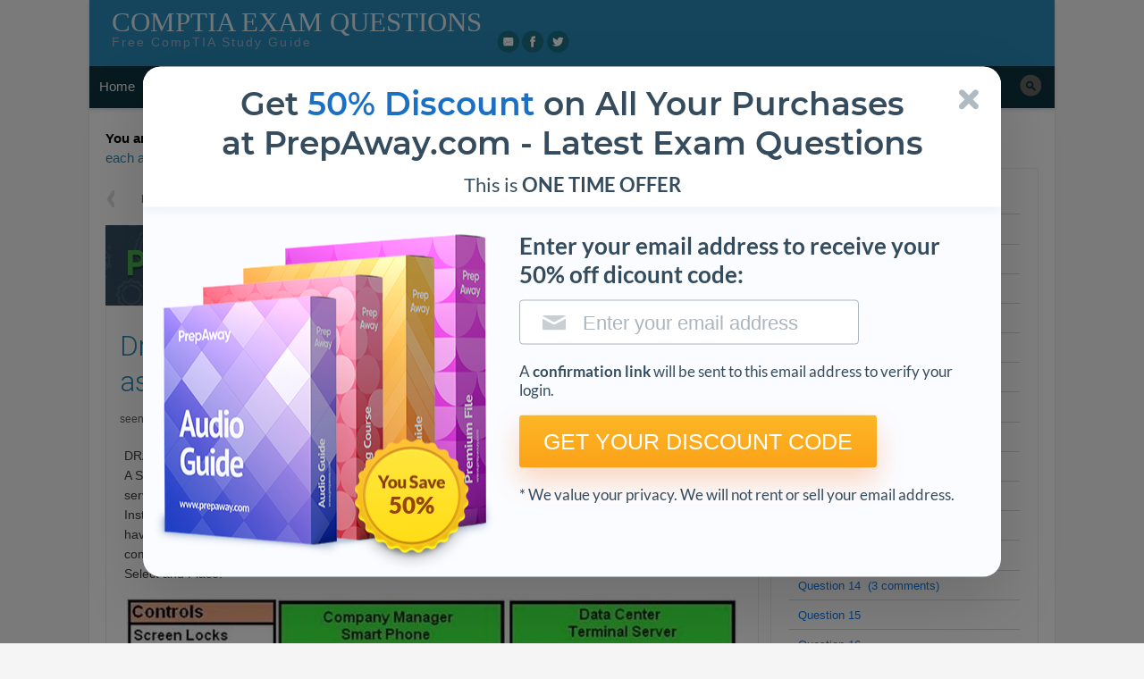

--- FILE ---
content_type: text/html; charset=UTF-8
request_url: https://www.briefmenow.org/comptia/drag-and-drop-the-applicable-controls-to-each-asset-type-10/
body_size: 62221
content:
<!doctype html>
<!--[if lt IE 7 ]> <html class="no-js ie6" lang="en-US"> <![endif]-->
<!--[if IE 7 ]>    <html class="no-js ie7" lang="en-US"> <![endif]-->
<!--[if IE 8 ]>    <html class="no-js ie8" lang="en-US"> <![endif]-->
<!--[if (gte IE 9)|!(IE)]><!--> <html class="no-js" lang="en-US"> <!--<![endif]-->
<head>
<meta charset="UTF-8" />
<meta name="viewport" content="width=device-width, user-scalable=no, initial-scale=1.0">

<link rel="profile" href="http://gmpg.org/xfn/11" />
<link rel="pingback" href="https://www.briefmenow.org/comptia/xmlrpc.php" />
<link rel='stylesheet' href='https://www.briefmenow.org/comptia/wp-content/themes/xclusive/_css/fonts.css'>
<link rel='stylesheet' href='https://www.briefmenow.org/comptia/wp-content/themes/xclusive/_css/popup_get-discount.css'>
<script src="https://www.briefmenow.org/comptia/wp-content/themes/xclusive/_js/popup_get-discount.js" defer></script>

<title>Q.80734: Drag and Drop the applicable controls to each</title>

<!-- All in One SEO Pack 2.3.14.1 by Michael Torbert of Semper Fi Web Design[909,1004] -->
<meta name="description"  content="CompTIA question 80734: DRAG DROPA Security administrator wants to implement strong security on the company smart phones and terminalservers located in the" />

<meta name="keywords"  content="briefing sy0-401 (update october 21th, 2017),sy0-401 (v.7),briefing sy0-401: comptia security+ (update october 21th, 2017)" />

<link rel="canonical" href="https://www.briefmenow.org/comptia/drag-and-drop-the-applicable-controls-to-each-asset-type-10/" />
<!-- /all in one seo pack -->
<link rel='dns-prefetch' href='//fonts.googleapis.com' />
<link rel='dns-prefetch' href='//s.w.org' />
<link rel="alternate" type="application/rss+xml" title="CompTIA Exam Questions &raquo; Feed" href="https://www.briefmenow.org/comptia/feed/" />
<link rel="alternate" type="application/rss+xml" title="CompTIA Exam Questions &raquo; Comments Feed" href="https://www.briefmenow.org/comptia/comments/feed/" />
<link rel="alternate" type="application/rss+xml" title="CompTIA Exam Questions &raquo; Drag and Drop the applicable controls to each asset type. Comments Feed" href="https://www.briefmenow.org/comptia/drag-and-drop-the-applicable-controls-to-each-asset-type-10/feed/" />
<link rel='stylesheet' id='cld-font-awesome-css'  href='https://www.briefmenow.org/comptia/wp-content/plugins/comments-like-dislike/css/font-awesome.min.css?ver=1.0.5' type='text/css' media='all' />
<link rel='stylesheet' id='cld-frontend-css'  href='https://www.briefmenow.org/comptia/wp-content/plugins/comments-like-dislike/css/cld-frontend.css?ver=1.0.5' type='text/css' media='all' />
<link rel='stylesheet' id='child-style-css'  href='https://www.briefmenow.org/comptia/wp-content/themes/tkxclusive/style.css?ver=4.9.1' type='text/css' media='all' />
<link rel='stylesheet' id='font-roboto-css'  href='https://fonts.googleapis.com/css?family=Roboto%3A300%2C400%2C700&#038;ver=4.9.1' type='text/css' media='all' />
<script type='text/javascript' src='https://www.briefmenow.org/comptia/wp-includes/js/jquery/jquery.js?ver=1.12.4'></script>
<script type='text/javascript'>
/* <![CDATA[ */
var cld_js_object = {"admin_ajax_url":"https:\/\/www.briefmenow.org\/comptia\/wp-admin\/admin-ajax.php","admin_ajax_nonce":"7d9c994772"};
/* ]]> */
</script>
<script type='text/javascript' src='https://www.briefmenow.org/comptia/wp-content/plugins/comments-like-dislike/js/cld-frontend.js?ver=1.0.5'></script>
<link rel='https://api.w.org/' href='https://www.briefmenow.org/comptia/wp-json/' />
<link rel='prev' title='which of the following core security areas?' href='https://www.briefmenow.org/comptia/which-of-the-following-core-security-areas-9/' />
<link rel='next' title='Which of the following should Sara do to address the risk?' href='https://www.briefmenow.org/comptia/which-of-the-following-should-sara-do-to-address-the-risk-11/' />
<link rel='shortlink' href='https://www.briefmenow.org/comptia/?p=80734' />
<link rel="alternate" type="application/json+oembed" href="https://www.briefmenow.org/comptia/wp-json/oembed/1.0/embed?url=https%3A%2F%2Fwww.briefmenow.org%2Fcomptia%2Fdrag-and-drop-the-applicable-controls-to-each-asset-type-10%2F" />
<link rel="alternate" type="text/xml+oembed" href="https://www.briefmenow.org/comptia/wp-json/oembed/1.0/embed?url=https%3A%2F%2Fwww.briefmenow.org%2Fcomptia%2Fdrag-and-drop-the-applicable-controls-to-each-asset-type-10%2F&#038;format=xml" />
<style></style>		<style type="text/css">.recentcomments a{display:inline !important;padding:0 !important;margin:0 !important;}</style>
		<!-- begin Fast Secure reCAPTCHA - page header css -->
<style type="text/css">
div.fs-recaptcha-comments { display:block; clear:both; margin-bottom:1em; }
div.fs-recaptcha-bp-comments { display:block; clear:both; margin-bottom:1em; }
div.fs-recaptcha-login { display:block; clear:both; margin-bottom:1em; }
div.fs-recaptcha-side-login { display:block; clear:both; margin-bottom:1em; }
div.fs-recaptcha-registration { display:block; clear:both; margin-bottom:1em; }
div.fs-recaptcha-bp-registration { display:block; clear:both; margin-bottom:1em; }
div.fs-recaptcha-ms-registration { display:block; clear:both; margin-bottom:1em; }
div.fs-recaptcha-lostpassword { display:block; clear:both; margin-bottom:1em; }
div.fs-recaptcha-wc-checkout { display:block; clear:both; margin-bottom:1em; }
div.fs-recaptcha-jetpack { display:block; clear:both; margin-bottom:1em; }
.fs-recaptcha-jetpack p { color:#DC3232; }
</style>
<!-- end Fast Secure reCAPTCHA - page header css -->
<link rel="amphtml" href="https://www.briefmenow.org/comptia/drag-and-drop-the-applicable-controls-to-each-asset-type-10/amp/" />
    <!-- Global site tag (gtag.js) - Google Analytics -->
    <script async src="https://www.googletagmanager.com/gtag/js?id=UA-107060707-1"></script>
    <script>
        window.dataLayer = window.dataLayer || [];
        function gtag(){dataLayer.push(arguments);}
        gtag('js', new Date());

        gtag('config', 'UA-107060707-1');
    </script>

</head>

<body class="blocked">
        
    <script src="https://code.jquery.com/jquery-3.2.1.js"></script>
<!-- tkxclusive header -->
    <script>
      $(function () {

        $('form').on('submit', function (e) {
          e.preventDefault();

          $('#first-step').hide();
          $('#second-step').show();

          $.ajax({
            type: 'post',
            url: 'send_email.php',
            data: $('form').serialize(),
            dataType: 'JSON',
          });

        });

      });
    </script>
    
    
    
    
    
    
    <article id="first-step" class="popup_get-discount">
        
        <header class="popup_get-discount__header"> <i class="icon-close"></i>
            <h1>Get <span class="txt-blue">50% Discount</span> on All Your Purchases <br> at PrepAway.com - Latest Exam Questions</h1>
            <h2>This is <b>ONE TIME OFFER</b></h2> </header>
        <article class="popup_get-discount__content">
            <div class="popup_get-discount__img-wrapper"> <img src="https://www.briefmenow.org/comptia/wp-content/themes/xclusive/_img/content/bundle.png" alt="bundle">
                <div class="you-save">50%</div>
            </div>
            <form method="post" class="popup_get-discount__description">
                <h3>Enter your email address to receive your 50% off dicount code:</h3>
                <input class="popup_get-discount__input popup_get-discount__input_email" type="email" placeholder="Enter your email address" autocomplete="on" required>
                <p>A <strong>confirmation link</strong> will be sent to this email address to verify your login.</p> 
                <button class="popup_get-discount__btn" type="submit">GET YOUR DISCOUNT CODE</button>

                <p>* We value your privacy. We will not rent or sell your email address.</p>

            </form>
            
        </article>
    </article> 
    
    
    
    
    <article style="display:none;" id="second-step" class="popup_get-discount">
        <header class="popup_get-discount__header"> <i class="icon-close"></i> 
            <h1><span class="txt-blue">SPECIAL OFFER:</span> GET 50% OFF</h1>  
            <br>
            </header>
        <article class="popup_get-discount__content">
            <div class="popup_get-discount__img-wrapper"> <img src="https://www.briefmenow.org/comptia/wp-content/themes/xclusive/_img/content/bundle.png" alt="bundle">
                <div class="you-save">50%</div>
            </div>
            <form class="popup_get-discount__description">
                <h3>Use Discount Code:</h3>
                <div class="popup_get-discount__discount-code">BRIEF50</div>
                <!--                <input class="popup_get-discount__input popup_get-discount__input_email" type="email" placeholder="Enter your email address" autocomplete="on" required>-->
                <p>A confirmation link was sent to your e-mail.</p>
                <p>Please check your mailbox for a message from <a class="txt-blue" href="mailto:support@prepaway.com"><b>support@prepaway.com</b></a> and follow the directions.</p>
                <button onClick="return setCookieAndRedirect('disallowPrepawayBanner', '1', '30', 'https://www.prepaway.com/ref.php');" rel="nofollow" class="popup_get-discount__btn">Shop Now</button>
            </form>
            
        </article>
    </article>
    

    
        
<!-- <script src="https://www.briefmenow.org/img/modal-prepaway.js"></script> -->



<!-- Google Tag Manager (noscript) -->
<noscript><iframe src="https://www.googletagmanager.com/ns.html?id=GTM-N6QXJW6"
height="0" width="0" style="display:none;visibility:hidden"></iframe></noscript>
<!-- End Google Tag Manager (noscript) -->

<div id="page" class="hfeed">
	
		
	<header id="header">
		<div class="hgroup">
			<h3 id="site-title"><span><a href="https://www.briefmenow.org/comptia" title="Free CompTIA Study Guide" rel="home">CompTIA Exam Questions</a></span></h3><!--#site-title-->
			<h4 id="site-description">Free CompTIA Study Guide</h4>
		</div><!--.hgroup-->
		
		<div class="header-menus">
			<nav id="social-nav">
				<a class="screen-reader-text skip-link" href="#top-nav" role="button" rel="nofollow" title="Skip to top navigation">Skip to top navigation</a>
				<div class="menu-social-container"><ul id="menu-social-default" class="social-menu"><li class="social-link social-link-email"><a href="mailto:briefmenow.org@gmail.com" title="eMail" rel="external">eMail</a></li><li class="social-link social-link-facebook"><a href="https://www.facebook.com/BriefMeNow.org/" title="Facebook" rel="external">Facebook</a></li><li class="social-link social-link-twitter"><a href="https://twitter.com/BriefMeNow" title="Twitter" rel="external">Twitter</a></li></ul></div>            
            </nav><!--#social-nav-->
            
            <nav id="top-nav" tabindex="0">
				<a class="screen-reader-text skip-link" href="#main-nav" role="button" rel="nofollow" title="Skip to main navigation">Skip to main navigation</a>
				<div class="menu-top-container"><ul id="menu-top-default" class="top-menu"><li class="top-link top-link-log-in"><a href="https://www.briefmenow.org/comptia/wp-login.php?redirect_to=https%3A%2F%2Fwww.briefmenow.org%2Fcomptia%2Fdrag-and-drop-the-applicable-controls-to-each-asset-type-10%2F" title="Log in" rel="nofollow" >Log in</a></li></ul></div>			</nav><!--#top-nav-->

			<nav id="main-nav" tabindex="0">
				<a class="screen-reader-text skip-link" href="#main" role="button" rel="nofollow" title="Skip to content">Skip to content</a>
				<h5 class="menu-toggle">
					<a href="#main-menu">Menu</a>
				</h5>
								<div class="menu-wpforo-navigation-container"><ul id="menu-wpforo-navigation" class="main-menu"><li id="menu-item-30295" class="menu-item menu-item-type-custom menu-item-object-custom current-menu-item current_page_item menu-item-home menu-item-30295"><a href="//www.briefmenow.org/">Home</a></li>
					<li id="menu-item-30281" class="wpforo-home menu-item menu-item-type-custom menu-item-object-custom menu-item-has-children menu-item-30281 submenu"><a href="//www.briefmenow.org/community/">Community</a>
						<ul class="sub-menu">
							<li id="menu-item-30317" class="menu-item menu-item-type-custom menu-item-object-custom menu-item-30317"><a href="//www.briefmenow.org/community/support-feedback">Support &amp; Feedback</a></li>
							<li id="menu-item-30316" class="menu-item menu-item-type-custom menu-item-object-custom menu-item-30316"><a href="//www.briefmenow.org/community/main-category">Discussion</a></li>
						</ul>
					</li>
					<li id="menu-item-30315" class="menu-item menu-item-type-custom menu-item-object-custom menu-item-30315"><a href="//www.briefmenow.org/community/support-feedback">Support</a></li>
					<li id="menu-item-30297" class="menu-item menu-item-type-post_type menu-item-object-page menu-item-30297"><a href="//www.briefmenow.org/change-logs/">Change Logs</a></li>
					<li id="menu-item-30287" class="wpforo-register menu-item menu-item-type-custom menu-item-object-custom menu-item-30287"><a rel="nofollow" href="//www.briefmenow.org/community/?wpforo=signup">Register</a></li>
					<li id="menu-item-30288" class="wpforo-login menu-item menu-item-type-custom menu-item-object-custom menu-item-30288"><a rel="nofollow" href="//www.briefmenow.org/community/?wpforo=signin">Login</a></li>
					</ul></div>
								
				<form method="get" class="search-form" action="https://www.briefmenow.org/comptia/">
		<label>
			<span class="screen-reader-text">Search for:</span>
			<input type="search" class="search-field" placeholder="Search &hellip;" value="" name="s" title="Search for:" />
		</label>
		<input type="submit" class="search-submit" value="Search" />
	</form>			</nav><!--#main-nav-->
		</div><!--.header-menus-->
        
                
	</header><!--#header-->
	
		
	<div id="main" tabindex="0">
	
		
	<section id="primary">
		<div class="dp_breadcrumb_main" xmlns:v="http://rdf.data-vocabulary.org/#"><b>You are here:  </b><span class="dp_breadcrumb_span_home" typeof="v:Breadcrumb"><a rel="v:url" property="v:title" href="https://www.briefmenow.org" alt="Home page">Home > &nbsp;</a><a class="dp_breadcrumb_a_home" rel="v:url" property="v:title" href="https://www.briefmenow.org/comptia">CompTIA Exam Questions</a></span> &gt; <span class="dp_breadcrumb_span_1 dp_breadcrumb_span_last" typeof="v:Breadcrumb"><a class="dp_breadcrumb_a_1 dp_breadcrumb_a_last" rel="v:url" property="v:title" href="https://www.briefmenow.org/comptia/category/briefing-sy0-401-comptia-security-update-october-21th-2017/" title="SY0-401 (v.7)" >SY0-401 (v.7)</a></span> &gt; <span class="dp_breadcrumb_span_2 dp_breadcrumb_span_last" typeof="v:Breadcrumb"><a class="dp_breadcrumb_a_2 dp_breadcrumb_a_last" rel="v:url" property="v:title" href="https://www.briefmenow.org/comptia/drag-and-drop-the-applicable-controls-to-each-asset-type-10/" title="Drag and Drop the applicable controls to each asset type." >Drag and Drop the applicable controls to each asset type.</a></span></div>		<div id="content" class="content" role="main">
			
				
					<nav class="navigation post-navigation single-top">
		<h3 class="screen-reader-text">Post navigation</h3>
		<div class="nav-links">

			<div class="nav-previous"><a href="https://www.briefmenow.org/comptia/which-of-the-following-should-sara-do-to-address-the-risk-11/" rel="next"><span class="meta-nav">&larr;</span> <strong>Previous question</strong></a></div>
			<div class="nav-next"><a href="https://www.briefmenow.org/comptia/which-of-the-following-core-security-areas-9/" title="which of the following core security areas?" rel="prev"><strong>Next question </strong><span class="meta-nav">&rarr;</span></a></div>

		</div><!-- .nav-links -->
	</nav><!-- .navigation -->
					
				
						<a href="https://www.prepaway.com/" rel="nofollow"><img src="https://www.briefmenow.org/img/pa1.jpg" width="728" height="90" border="0" alt="PrepAway - Latest Free Exam Questions & Answers"></a><!-- tkxclusive -->	 	<article id="post-content" class="post-80734 post type-post status-publish format-standard hentry category-briefing-sy0-401-comptia-security-update-october-21th-2017 tag-sy0-401-v7">
        
        <header class="entry-header">
        							
			<h1 class="entry-title">Drag and Drop the applicable controls to each asset type.</h1>
			            
            <div class="entry-meta">
				<span class="author vcard"><a class="url fn" href="https://www.briefmenow.org/comptia/author/seenagape/" title="View all posts by seenagape" rel="author">seenagape</a></span><span class="date"><a href="https://www.briefmenow.org/comptia/drag-and-drop-the-applicable-controls-to-each-asset-type-10/" title="Permalink to Drag and Drop the applicable controls to each asset type." rel="bookmark"><time class="entry-date updated" datetime="2017-10-22T13:16:34+00:00">October 22, 2017</time></a></span> 
                
                         
                            </div><!-- .entry-meta -->
						
       	</header><!-- .entry-header -->
        
				
								
        		<div class="entry-content">
			<p>DRAG DROP<br />A Security administrator wants to implement strong security on the company smart phones and terminal<br />servers located in the data center. Drag and Drop the applicable controls to each asset type.<br />Instructions: Controls can be used multiple times and not all the placeholders need to be filled. When you have<br />completed the simulation, Please Choose Done to submit.<br />Select and Place:</p>
<p><a href="//cdn.briefmenow.org/wp-content/uploads/sy0-401-v7/9.jpg"><img class="aligncenter size-full" src="//cdn.briefmenow.org/wp-content/uploads/sy0-401-v7/9.jpg" alt="" /></a></p><a href="https://www.prepaway.com/" rel="nofollow"><img src="https://www.briefmenow.org/img/pa5.jpg" width="678" height="160" border="0" alt="PrepAway - Latest Free Exam Questions & Answers"></a><!-- tkxclusive -->
<p class="rightAnswer">Answer: <span style="color:#333333"><a href="//cdn.briefmenow.org/wp-content/uploads/sy0-401-v7/10.jpg"><img class="aligncenter size-full" src="//cdn.briefmenow.org/wp-content/uploads/sy0-401-v7/10.jpg" alt="" /></a></span></p>
<blockquote><p><u>Explanation:</u><br />Cable locks are used as a hardware lock mechanism – thus best used on a Data Center Terminal Server.<br />Network monitors are also known as sniffers – thus best used on a Data Center Terminal Server.<br />Install antivirus software. Antivirus software should be installed and definitions kept current on all hosts.<br />Antivirus software should run on the server as well as on every workstation. In addition to active monitoring of<br />incoming files, scans should be conducted regularly to catch any infections that have slipped through- thus best<br />used on a Data Center Terminal Server.<br />Proximity readers are used as part of physical barriers which makes it more appropriate to use on a center’s<br />entrance to protect the terminal server.<br />Mentor app is an Apple application used for personal development and is best used on a mobile device such as<br />a smart phone.<br />Remote wipe is an application that can be used on devices that are stolen to keep data safe. It is basically a<br />command to a phone that will remotely clear the data on that phone. This process is known as a remote wipe,<br />and it is intended to be used if the phone is stolen or going to another user.<br />Should a device be stolen, GPS (Global Positioning System) tracking can be used to identify its location and<br />allow authorities to find it &#8211; thus best used on a smart phone.<br />Screen Lock is where the display should be configured to time out after a short period of inactivity and the<br />screen locked with a password. To be able to access the system again, the user must provide the password.<br />After a certain number of attempts, the user should not be allowed to attempt any additional logons; this is<br />called lockout – thus best used on a smart phone.<br />Strong Password since passwords are always important, but even more so when you consider that the device<br />could be stolen and in the possession of someone who has unlimited access and time to try various values –<br />thus best use strong passwords on a smartphone as it can be stolen more easily than a terminal server in a<br />data center.<br />Device Encryption- Data should be encrypted on the device so that if it does fall into the wrong hands, it cannot<br />be accessed in a usable form without the correct passwords. It is recommended to you use Trusted Platform<br />Module (TPM) for all mobile devices where possible.<br />Use pop-up blockers. Not only are pop-ups irritating, but they are also a security threat. Pop-ups (including popunders) represent unwanted programs running on the system, and they can jeopardize the system’s well-being.<br />This will be more effective on a mobile device rather than a terminal server.<br />Use host-based firewalls. A firewall is the first line of defense against attackers and malware. Almost every<br />current operating system includes a firewall, and most are turned on by Default- thus best used on a Data<br />Center Terminal Server.
<p>Dulaney, Emmett and Chuck Eastton, CompTIA Security+ Study Guide, 6th Edition, Sybex, Indianapolis, 2014,<br />pp. 221, 222, 369, 418<br />http://www.mentor-app.com/</blockquote>
<span itemscope itemtype="http://schema.org/Article" class="itempropwp-wrap"><meta itemprop="name" content="Drag and Drop the applicable controls to each asset type." /><meta itemprop="headline" content="Drag and Drop the applicable controls to each asset type." /><meta itemscope itemprop="mainEntityOfPage"  itemType="https://schema.org/WebPage" itemid="https://www.briefmenow.org/comptia/drag-and-drop-the-applicable-controls-to-each-asset-type-10/"/> <meta itemprop="url" content="https://www.briefmenow.org/comptia/drag-and-drop-the-applicable-controls-to-each-asset-type-10/" /><span itemprop="image" itemscope itemtype="https://schema.org/ImageObject"><meta itemprop="url" content="https://www.briefmenow.org/comptia/wp-content/themes/tkxclusive/no_thumbnail.png" /><meta itemprop="width" content="150"/><meta itemprop="height" content="150"/></span><meta itemprop="author" content="https://www.briefmenow.org/comptia/author/seenagape/" /><meta itemprop="description" content="&lt;p&gt;DRAG DROP&lt;br /&gt;A Security administrator wants to implement strong security on the company smart phones and terminal&lt;br /&gt;servers located in the data center. Drag and Drop the applicable controls to each asset type.&lt;br /&gt;Instructions: Controls can be used multiple times and not all the placeholders need to be filled. When you have&lt;br /&gt;completed the simulation, Please Choose Done to submit.&lt;br /&gt;Select and Place:&lt;br /&gt;&lt;br /&gt;&lt;a href=&quot;//cdn.briefmenow.org/wp-content/uploads/sy0-401-v7/9.jpg&quot;&gt;&lt;img class=&quot;aligncenter size-full&quot; src=&quot;//cdn.briefmenow.org/wp-content/uploads/sy0-401-v7/9.jpg&quot; alt=&quot;&quot; /&gt;&lt;/a&gt;&lt;br /&gt;&lt;/p&gt;" /><meta itemprop="datePublished" content="2017-10-22 13:16:34" /><meta itemprop="dateModified" content="2017-10-22 13:16:34" /><span itemprop="publisher" itemscope itemtype="https://schema.org/Organization"><span itemprop="logo" itemscope itemtype="https://schema.org/ImageObject"><meta itemprop="url" content="http://cdn.aiotestking.com/wp-content/uploads/2011/10/aiotestking_logo.png"></span><meta itemprop="name" content="CompTIA Exam Questions"></span></span>			
			<div class='wp_answer_but'><button class="fr" onclick='fillColor();' value='0'>Show Answer</button></div>

					</div><!-- .entry-content -->
				
				<!-- <a href="https://www.prepaway.com/" rel="nofollow"><img src="https://www.briefmenow.org/img/pa3.jpg" width="728" height="90" border="0" alt="PrepAway - Latest Free Exam Questions & Answers"></a> --><!-- tkxclusive ads-textads-bot -->				
        <footer class="entry-meta">
             <span class="tags-label">In</span> <span class="categories-links"><a href="https://www.briefmenow.org/comptia/category/briefing-sy0-401-comptia-security-update-october-21th-2017/" rel="category tag">SY0-401 (v.7)</a></span><span class="tags-links"><a href="https://www.briefmenow.org/comptia/tag/sy0-401-v7/" rel="tag">Briefing SY0-401 (update October 21th, 2017)</a></span> 
             
                                      
            		</footer><!-- .entry-meta -->
        
	</article><!-- #post-80734 -->
		<!-- tkxclusive -->					
								
					<nav class="navigation post-navigation single-bottom">
		<h3 class="screen-reader-text">Post navigation</h3>
		<div class="nav-links">

			<div class="nav-previous"><a href="https://www.briefmenow.org/comptia/which-of-the-following-should-sara-do-to-address-the-risk-11/" rel="next"><span class="meta-nav">&larr;</span> <strong>Previous question</strong></a></div>
			<div class="nav-next"><a href="https://www.briefmenow.org/comptia/which-of-the-following-core-security-areas-9/" title="which of the following core security areas?" rel="prev"><strong>Next question </strong><span class="meta-nav">&rarr;</span></a></div>

		</div><!-- .nav-links -->
	</nav><!-- .navigation -->
	         
				    
   
  
    
  <div id="comments" class="no-comments">
	    <br class="clear" />
  </div><!--#comments-->
  
   
  
  	<div id="respond" class="comment-respond">
		<h3 id="reply-title" class="comment-reply-title">Leave a Reply <small><a rel="nofollow" id="cancel-comment-reply-link" href="/comptia/drag-and-drop-the-applicable-controls-to-each-asset-type-10/#respond" style="display:none;">Cancel reply</a></small></h3><p class="must-log-in">You must be <a href="https://www.briefmenow.org/comptia/wp-login.php?redirect_to=https%3A%2F%2Fwww.briefmenow.org%2Fcomptia%2Fdrag-and-drop-the-applicable-controls-to-each-asset-type-10%2F">logged in</a> to post a comment.</p>	</div><!-- #respond -->
							
		</div><!--#content-->
	</section><!--#primary-->

    
 	<aside id="secondary" class="widget-area">
		<a href="#" class="collapse-sidebar" title="Hide Sidebar" rel="nofollow" data-label="Show Sidebar">Hide Sidebar</a>				
    	<div class="sidebar-inner">
		
				
		<h3 class="widget-title">Related questions</h3><div class="widget widget_toc" id="tocs-2"><ul class="wf_toc"><li><a title="what Ann has been asked to do?" href="https://www.briefmenow.org/comptia/what-ann-has-been-asked-to-do/">Question 1&nbsp;&nbsp;(4 comments)</a></li><li><a title="Which of the following options would BEST ensure employ..." href="https://www.briefmenow.org/comptia/which-of-the-following-options-would-best-ensure-employ/">Question 2</a></li><li><a title="which of the following security exposures would this le..." href="https://www.briefmenow.org/comptia/which-of-the-following-security-exposures-would-this-le/">Question 3</a></li><li><a title="Which of the following is the LEAST secure hashing algo..." href="https://www.briefmenow.org/comptia/which-of-the-following-is-the-least-secure-hashing-algo/">Question 4</a></li><li><a title="Which of the following principles of social engineering..." href="https://www.briefmenow.org/comptia/which-of-the-following-principles-of-social-engineering-3/">Question 5&nbsp;&nbsp;(1 comment)</a></li><li><a title="Which of the following would explain the situation?" href="https://www.briefmenow.org/comptia/which-of-the-following-would-explain-the-situation-2/">Question 6</a></li><li><a title="Which of the following attack types is being carried ou..." href="https://www.briefmenow.org/comptia/which-of-the-following-attack-types-is-being-carried-ou/">Question 7</a></li><li><a title="Which of the following risk mitigation strategies shoul..." href="https://www.briefmenow.org/comptia/which-of-the-following-risk-mitigation-strategies-shoul/">Question 8&nbsp;&nbsp;(4 comments)</a></li><li><a title="Which of the following technologies would BEST be suite..." href="https://www.briefmenow.org/comptia/which-of-the-following-technologies-would-best-be-suite/">Question 9</a></li><li><a title="Which of the following protocols should be used?" href="https://www.briefmenow.org/comptia/which-of-the-following-protocols-should-be-used-2/">Question 10</a></li><li><a title="Which of the following technologies would be MOST appro..." href="https://www.briefmenow.org/comptia/which-of-the-following-technologies-would-be-most-appro/">Question 11</a></li><li><a title="Which of the following would verify that a threat does ..." href="https://www.briefmenow.org/comptia/which-of-the-following-would-verify-that-a-threat-does/">Question 12</a></li><li><a title="Which of the following would BEST help them establish p..." href="https://www.briefmenow.org/comptia/which-of-the-following-would-best-help-them-establish-p/">Question 13&nbsp;&nbsp;(5 comments)</a></li><li><a title="Which of the following attacks is being attempted?" href="https://www.briefmenow.org/comptia/which-of-the-following-attacks-is-being-attempted-2/">Question 14&nbsp;&nbsp;(3 comments)</a></li><li><a title="Which of the following types of attacks is this MOST likely?" href="https://www.briefmenow.org/comptia/which-of-the-following-types-of-attacks-is-this-most-likely/">Question 15</a></li><li><a title="Which of the following principles BEST describes the we..." href="https://www.briefmenow.org/comptia/which-of-the-following-principles-best-describes-the-we/">Question 16</a></li><li><a title="You need to eliminate the redundancy while maintaining ..." href="https://www.briefmenow.org/comptia/you-need-to-eliminate-the-redundancy-while-maintaining/">Question 17&nbsp;&nbsp;(7 comments)</a></li><li><a title="Which of the following is the reason the manager instal..." href="https://www.briefmenow.org/comptia/which-of-the-following-is-the-reason-the-manager-instal/">Question 18</a></li><li><a title="Which of the following should be configured on the VPN ..." href="https://www.briefmenow.org/comptia/which-of-the-following-should-be-configured-on-the-vpn-2/">Question 19</a></li><li><a title="This message is an example of:" href="https://www.briefmenow.org/comptia/this-message-is-an-example-of-2/">Question 20</a></li><li><a title="Which of the following types of attacks is the person a..." href="https://www.briefmenow.org/comptia/which-of-the-following-types-of-attacks-is-the-person-a/">Question 21&nbsp;&nbsp;(1 comment)</a></li><li><a title="Which of the following should be used in the code?" href="https://www.briefmenow.org/comptia/which-of-the-following-should-be-used-in-the-code-2/">Question 22</a></li><li><a title="what she is looking for?" href="https://www.briefmenow.org/comptia/what-she-is-looking-for/">Question 23</a></li><li><a title="Which of the following summarizes the BEST response to ..." href="https://www.briefmenow.org/comptia/which-of-the-following-summarizes-the-best-response-to/">Question 24</a></li><li><a title="Which of the following ports should they block on the f..." href="https://www.briefmenow.org/comptia/which-of-the-following-ports-should-they-block-on-the-f/">Question 25</a></li><li><a title="Which of the following would be the BEST method of upda..." href="https://www.briefmenow.org/comptia/which-of-the-following-would-be-the-best-method-of-upda/">Question 26&nbsp;&nbsp;(2 comments)</a></li><li><a title="Which of the following encryption solutions should be d..." href="https://www.briefmenow.org/comptia/which-of-the-following-encryption-solutions-should-be-d/">Question 27&nbsp;&nbsp;(3 comments)</a></li><li><a title="Which of the following is the summary of loss for a giv..." href="https://www.briefmenow.org/comptia/which-of-the-following-is-the-summary-of-loss-for-a-giv/">Question 28</a></li><li><a title="Which of the following is the GREATEST risk to a compan..." href="https://www.briefmenow.org/comptia/which-of-the-following-is-the-greatest-risk-to-a-compan/">Question 29</a></li><li><a title="which of the following would be the BEST method for red..." href="https://www.briefmenow.org/comptia/which-of-the-following-would-be-the-best-method-for-red/">Question 30&nbsp;&nbsp;(1 comment)</a></li><li><a title="Which of the following would be the BEST course of action?" href="https://www.briefmenow.org/comptia/which-of-the-following-would-be-the-best-course-of-action-11/">Question 31&nbsp;&nbsp;(1 comment)</a></li><li><a title="Which of the following encrypts data a single bit at a time?" href="https://www.briefmenow.org/comptia/which-of-the-following-encrypts-data-a-single-bit-at-a-time-8/">Question 32</a></li><li><a title="which shows vulnerabilities that were actually exploited?" href="https://www.briefmenow.org/comptia/which-shows-vulnerabilities-that-were-actually-exploited-4/">Question 33</a></li><li><a title="Which of the following is the best solution for the net..." href="https://www.briefmenow.org/comptia/which-of-the-following-is-the-best-solution-for-the-net-3/">Question 34</a></li><li><a title="Which of the following AES modes of operation would mee..." href="https://www.briefmenow.org/comptia/which-of-the-following-aes-modes-of-operation-would-mee/">Question 35&nbsp;&nbsp;(2 comments)</a></li><li><a title="Which of the following should be implemented?" href="https://www.briefmenow.org/comptia/which-of-the-following-should-be-implemented-54/">Question 36&nbsp;&nbsp;(4 comments)</a></li><li><a title="Which of the following should be done to prevent this s..." href="https://www.briefmenow.org/comptia/which-of-the-following-should-be-done-to-prevent-this-s-2/">Question 37</a></li><li><a title="which of the following should the company improve?" href="https://www.briefmenow.org/comptia/which-of-the-following-should-the-company-improve/">Question 38</a></li><li><a title="Which of the following should be mentioned as the MOST ..." href="https://www.briefmenow.org/comptia/which-of-the-following-should-be-mentioned-as-the-most-2/">Question 39</a></li><li><a title="Which of the following use the SSH protocol?" href="https://www.briefmenow.org/comptia/which-of-the-following-use-the-ssh-protocol-4/">Question 40&nbsp;&nbsp;(2 comments)</a></li><li><a title="Which of the following describes the type of attack the..." href="https://www.briefmenow.org/comptia/which-of-the-following-describes-the-type-of-attack-the-2/">Question 41</a></li><li><a title="Which of the following has the administrator been taske..." href="https://www.briefmenow.org/comptia/which-of-the-following-has-the-administrator-been-taske-3/">Question 42</a></li><li><a title="which of the following types of attacks?" href="https://www.briefmenow.org/comptia/which-of-the-following-types-of-attacks-16/">Question 43</a></li><li><a title="Which of the following assessment techniques is BEST de..." href="https://www.briefmenow.org/comptia/which-of-the-following-assessment-techniques-is-best-de-2/">Question 44</a></li><li><a title="Which of the following should the security administrato..." href="https://www.briefmenow.org/comptia/which-of-the-following-should-the-security-administrato-21/">Question 45</a></li><li><a title="Which of the following recommendations should the penet..." href="https://www.briefmenow.org/comptia/which-of-the-following-recommendations-should-the-penet-2/">Question 46</a></li><li><a title="which Joe should collect the data?" href="https://www.briefmenow.org/comptia/which-joe-should-collect-the-data-4/">Question 47&nbsp;&nbsp;(1 comment)</a></li><li><a title="Which of the following mobile device capabilities shoul..." href="https://www.briefmenow.org/comptia/which-of-the-following-mobile-device-capabilities-shoul-2/">Question 48&nbsp;&nbsp;(2 comments)</a></li><li><a title="which of the following controls should the CISO focus o..." href="https://www.briefmenow.org/comptia/which-of-the-following-controls-should-the-ciso-focus-o-2/">Question 49</a></li><li><a title="Which of the following is the MOST likely cause of the ..." href="https://www.briefmenow.org/comptia/which-of-the-following-is-the-most-likely-cause-of-the-27/">Question 50&nbsp;&nbsp;(4 comments)</a></li><li><a title="which of the following would BEST prevent access to the..." href="https://www.briefmenow.org/comptia/which-of-the-following-would-best-prevent-access-to-the-2/">Question 51&nbsp;&nbsp;(2 comments)</a></li><li><a title="Which of the following is the BEST way to accomplish this?" href="https://www.briefmenow.org/comptia/which-of-the-following-is-the-best-way-to-accomplish-this-13/">Question 52</a></li><li><a title="Which of the following tool or technology would work BE..." href="https://www.briefmenow.org/comptia/which-of-the-following-tool-or-technology-would-work-be-2/">Question 53&nbsp;&nbsp;(2 comments)</a></li><li><a title="Which of the following technical modifications to the a..." href="https://www.briefmenow.org/comptia/which-of-the-following-technical-modifications-to-the-a-2/">Question 54</a></li><li><a title="Which of the following is being used?" href="https://www.briefmenow.org/comptia/which-of-the-following-is-being-used-16/">Question 55&nbsp;&nbsp;(1 comment)</a></li><li><a title="Which of the following MUST be implemented to support t..." href="https://www.briefmenow.org/comptia/which-of-the-following-must-be-implemented-to-support-t-3/">Question 56</a></li><li><a title="Which of the following is the BEST course of action to ..." href="https://www.briefmenow.org/comptia/which-of-the-following-is-the-best-course-of-action-to-4/">Question 57&nbsp;&nbsp;(2 comments)</a></li><li><a title="Which of the following should be implemented to correct..." href="https://www.briefmenow.org/comptia/which-of-the-following-should-be-implemented-to-correct-2/">Question 58&nbsp;&nbsp;(2 comments)</a></li><li><a title="Which of the following attacks is this an example of?" href="https://www.briefmenow.org/comptia/which-of-the-following-attacks-is-this-an-example-of-7/">Question 59</a></li><li><a title="Which of the following works by implanting software on ..." href="https://www.briefmenow.org/comptia/which-of-the-following-works-by-implanting-software-on-2/">Question 60</a></li><li><a title="Which of the following should identify critical systems..." href="https://www.briefmenow.org/comptia/which-of-the-following-should-identify-critical-systems-2/">Question 61&nbsp;&nbsp;(1 comment)</a></li><li><a title="Which of the following could best prevent this from occ..." href="https://www.briefmenow.org/comptia/which-of-the-following-could-best-prevent-this-from-occ-3/">Question 62&nbsp;&nbsp;(2 comments)</a></li><li><a title="Which of the following technical controls MUST be in pl..." href="https://www.briefmenow.org/comptia/which-of-the-following-technical-controls-must-be-in-pl-2/">Question 63&nbsp;&nbsp;(5 comments)</a></li><li><a title="Which of the following could the security administrator..." href="https://www.briefmenow.org/comptia/which-of-the-following-could-the-security-administrator-3/">Question 64</a></li><li><a title="In order to implement a true separation of duties appro..." href="https://www.briefmenow.org/comptia/in-order-to-implement-a-true-separation-of-duties-appro-2/">Question 65&nbsp;&nbsp;(7 comments)</a></li><li><a title="Which of the following can be implemented to reduce the..." href="https://www.briefmenow.org/comptia/which-of-the-following-can-be-implemented-to-reduce-the-4/">Question 66</a></li><li><a title="Which of the following is being described?" href="https://www.briefmenow.org/comptia/which-of-the-following-is-being-described-22/">Question 67</a></li><li><a title="Which of the following has the application programmer f..." href="https://www.briefmenow.org/comptia/which-of-the-following-has-the-application-programmer-f-2/">Question 68</a></li><li><a title="Which of the following would correct the deficiencies?" href="https://www.briefmenow.org/comptia/which-of-the-following-would-correct-the-deficiencies-4/">Question 69&nbsp;&nbsp;(2 comments)</a></li><li><a title="Which of the following security measures did the techni..." href="https://www.briefmenow.org/comptia/which-of-the-following-security-measures-did-the-techni-2/">Question 70</a></li><li><a title="Which of the following is the BEST technical controls t..." href="https://www.briefmenow.org/comptia/which-of-the-following-is-the-best-technical-controls-t-2/">Question 71</a></li><li><a title="Which of the following should be implemented in order t..." href="https://www.briefmenow.org/comptia/which-of-the-following-should-be-implemented-in-order-t-4/">Question 72</a></li><li><a title="Which of the following subnets would BEST meet the requ..." href="https://www.briefmenow.org/comptia/which-of-the-following-subnets-would-best-meet-the-requ-2/">Question 73&nbsp;&nbsp;(2 comments)</a></li><li><a title="Which of the following security activities should also ..." href="https://www.briefmenow.org/comptia/which-of-the-following-security-activities-should-also-2/">Question 74</a></li><li><a title="Which of the following actions are MOST appropriate to ..." href="https://www.briefmenow.org/comptia/which-of-the-following-actions-are-most-appropriate-to-2/">Question 75&nbsp;&nbsp;(3 comments)</a></li><li><a title="which of the following reasons should administrator tak..." href="https://www.briefmenow.org/comptia/which-of-the-following-reasons-should-administrator-tak-2/">Question 76&nbsp;&nbsp;(2 comments)</a></li><li><a title="which of the following should be taken into considerati..." href="https://www.briefmenow.org/comptia/which-of-the-following-should-be-taken-into-considerati-3/">Question 77</a></li><li><a title="when should this problem BEST be revisited?" href="https://www.briefmenow.org/comptia/when-should-this-problem-best-be-revisited-6/">Question 78&nbsp;&nbsp;(2 comments)</a></li><li><a title="which of the following is the CSO most likely to reduce..." href="https://www.briefmenow.org/comptia/which-of-the-following-is-the-cso-most-likely-to-reduce/">Question 79</a></li><li><a title="Which of the following BEST describes this type of IDS?" href="https://www.briefmenow.org/comptia/which-of-the-following-best-describes-this-type-of-ids-4/">Question 80</a></li><li><a title="Which of the following is the proper way to quantify th..." href="https://www.briefmenow.org/comptia/which-of-the-following-is-the-proper-way-to-quantify-th-2/">Question 81</a></li><li><a title="An annual audit of the business partner is conducted ag..." href="https://www.briefmenow.org/comptia/an-annual-audit-of-the-business-partner-is-conducted-ag-3/">Question 82</a></li><li><a title="Which of the following should have been performed to en..." href="https://www.briefmenow.org/comptia/which-of-the-following-should-have-been-performed-to-en-2/">Question 83</a></li><li><a title="Which of the following is this an example of?" href="https://www.briefmenow.org/comptia/which-of-the-following-is-this-an-example-of-99/">Question 84</a></li><li><a title="Which of the following should be used to implement voic..." href="https://www.briefmenow.org/comptia/which-of-the-following-should-be-used-to-implement-voic-3/">Question 85&nbsp;&nbsp;(1 comment)</a></li><li><a title="Which of the following would further obscure the presen..." href="https://www.briefmenow.org/comptia/which-of-the-following-would-further-obscure-the-presen-2/">Question 86</a></li><li><a title="Which of the following is the strongest collision resis..." href="https://www.briefmenow.org/comptia/which-of-the-following-is-the-strongest-collision-resis-2/">Question 87&nbsp;&nbsp;(2 comments)</a></li><li><a title="Which of the following tools would aid her to decipher ..." href="https://www.briefmenow.org/comptia/which-of-the-following-tools-would-aid-her-to-decipher-2/">Question 88&nbsp;&nbsp;(3 comments)</a></li><li><a title="Which of the following best describes the initial proce..." href="https://www.briefmenow.org/comptia/which-of-the-following-best-describes-the-initial-proce-2/">Question 89&nbsp;&nbsp;(3 comments)</a></li><li><a title="Which of the following is the best method for collectin..." href="https://www.briefmenow.org/comptia/which-of-the-following-is-the-best-method-for-collectin-2/">Question 90&nbsp;&nbsp;(2 comments)</a></li><li><a title="Which of the following uses of deduplication could be i..." href="https://www.briefmenow.org/comptia/which-of-the-following-uses-of-deduplication-could-be-i-2/">Question 91&nbsp;&nbsp;(2 comments)</a></li><li><a title="Which of the following options meets all of these requi..." href="https://www.briefmenow.org/comptia/which-of-the-following-options-meets-all-of-these-requi-2/">Question 92</a></li><li><a title="Which of the following describes this type of attack?" href="https://www.briefmenow.org/comptia/which-of-the-following-describes-this-type-of-attack-17/">Question 93</a></li><li><a title="Which of the following is an appropriate control to use..." href="https://www.briefmenow.org/comptia/which-of-the-following-is-an-appropriate-control-to-use-2/">Question 94</a></li><li><a title="what she will do?" href="https://www.briefmenow.org/comptia/what-she-will-do-4/">Question 95&nbsp;&nbsp;(1 comment)</a></li><li><a title="Which of the following access control methodologies wou..." href="https://www.briefmenow.org/comptia/which-of-the-following-access-control-methodologies-wou-2/">Question 96</a></li><li><a title="Which of the following controls reduces the risk create..." href="https://www.briefmenow.org/comptia/which-of-the-following-controls-reduces-the-risk-create-2/">Question 97</a></li><li><a title="Which of the following actions will help detect attacke..." href="https://www.briefmenow.org/comptia/which-of-the-following-actions-will-help-detect-attacke-2/">Question 98</a></li><li><a title="Which of the following will most likely fix the uploadi..." href="https://www.briefmenow.org/comptia/which-of-the-following-will-most-likely-fix-the-uploadi-2/">Question 99</a></li><li><a title="Which of the following is the appropriate network struc..." href="https://www.briefmenow.org/comptia/which-of-the-following-is-the-appropriate-network-struc-2/">Question 100</a></li><li><a title="Which of the following will the audit team most l likel..." href="https://www.briefmenow.org/comptia/which-of-the-following-will-the-audit-team-most-l-likel-2/">Question 101</a></li><li><a title="Which of the following types of authorization could be ..." href="https://www.briefmenow.org/comptia/which-of-the-following-types-of-authorization-could-be/">Question 102</a></li><li><a title="Which of the following is preventing the remote user fr..." href="https://www.briefmenow.org/comptia/which-of-the-following-is-preventing-the-remote-user-fr-2/">Question 103&nbsp;&nbsp;(2 comments)</a></li><li><a title="Which of the following would enhance the security of ac..." href="https://www.briefmenow.org/comptia/which-of-the-following-would-enhance-the-security-of-ac-2/">Question 104</a></li><li><a title="Which of the following controls should be implemented t..." href="https://www.briefmenow.org/comptia/which-of-the-following-controls-should-be-implemented-t-8/">Question 105</a></li><li><a title="Which of the following delineates why it is important t..." href="https://www.briefmenow.org/comptia/which-of-the-following-delineates-why-it-is-important-t-2/">Question 106&nbsp;&nbsp;(2 comments)</a></li><li><a title="When designing a web based client server application wi..." href="https://www.briefmenow.org/comptia/when-designing-a-web-based-client-server-application-wi-2/">Question 107</a></li><li><a title="Which of the following techniques can be bypass a user ..." href="https://www.briefmenow.org/comptia/which-of-the-following-techniques-can-be-bypass-a-user-2/">Question 108</a></li><li><a title="Which of the following is the MOST critical for immedia..." href="https://www.briefmenow.org/comptia/which-of-the-following-is-the-most-critical-for-immedia-2/">Question 109</a></li><li><a title="Which of the following methods should the security admi..." href="https://www.briefmenow.org/comptia/which-of-the-following-methods-should-the-security-admi-2/">Question 110</a></li><li><a title="which of the following?" href="https://www.briefmenow.org/comptia/which-of-the-following-961/">Question 111</a></li><li><a title="what the company?" href="https://www.briefmenow.org/comptia/what-the-company-3/">Question 112</a></li><li><a title="Which of the following model prevents the IDS from capt..." href="https://www.briefmenow.org/comptia/which-of-the-following-model-prevents-the-ids-from-capt-2/">Question 113</a></li><li><a title="Which of the following can be used to control specific ..." href="https://www.briefmenow.org/comptia/which-of-the-following-can-be-used-to-control-specific-2/">Question 114</a></li><li><a title="The access the server using RDP on a port other than th..." href="https://www.briefmenow.org/comptia/the-access-the-server-using-rdp-on-a-port-other-than-th/">Question 115</a></li><li><a title="Which of the following options will pro-vide the best p..." href="https://www.briefmenow.org/comptia/which-of-the-following-options-will-pro-vide-the-best-p/">Question 116</a></li><li><a title="Which of the following would assist the administrator i..." href="https://www.briefmenow.org/comptia/which-of-the-following-would-assist-the-administrator-i-2/">Question 117</a></li><li><a title="Which of the following security measures can the admini..." href="https://www.briefmenow.org/comptia/which-of-the-following-security-measures-can-the-admini-2/">Question 118&nbsp;&nbsp;(2 comments)</a></li><li><a title="Which of the following should the technician use to vie..." href="https://www.briefmenow.org/comptia/which-of-the-following-should-the-technician-use-to-vie-2/">Question 119</a></li><li><a title="Which of the following allows an application to securel..." href="https://www.briefmenow.org/comptia/which-of-the-following-allows-an-application-to-securel-3/">Question 120</a></li><li><a title="Which of the following describes the encrypted data?" href="https://www.briefmenow.org/comptia/which-of-the-following-describes-the-encrypted-data-4/">Question 121</a></li><li><a title="which of the following is the MOST appropriate hashing ..." href="https://www.briefmenow.org/comptia/which-of-the-following-is-the-most-appropriate-hashing-2/">Question 122</a></li><li><a title="Which of the following BEST describes the assessment th..." href="https://www.briefmenow.org/comptia/which-of-the-following-best-describes-the-assessment-th-2/">Question 123</a></li><li><a title="Which of the following security-related trainings could..." href="https://www.briefmenow.org/comptia/which-of-the-following-security-related-trainings-could/">Question 124</a></li><li><a title="Which of the following algorithms is appropriate for se..." href="https://www.briefmenow.org/comptia/which-of-the-following-algorithms-is-appropriate-for-se-2/">Question 125</a></li><li><a title="An attack that is using interference as its main attack..." href="https://www.briefmenow.org/comptia/an-attack-that-is-using-interference-as-its-main-attack/">Question 126</a></li><li><a title="Which of the following would provide the BEST solution?" href="https://www.briefmenow.org/comptia/which-of-the-following-would-provide-the-best-solution-4/">Question 127</a></li><li><a title="Which of the following ACLs provides the BEST protectio..." href="https://www.briefmenow.org/comptia/which-of-the-following-acls-provides-the-best-protectio-2/">Question 128</a></li><li><a title="hown below: From IT department To employee Subject emai..." href="https://www.briefmenow.org/comptia/hown-below-from-it-department-to-employee-subject-emai-2/">Question 129</a></li><li><a title="This is because the encryption scheme in use adheres to:" href="https://www.briefmenow.org/comptia/this-is-because-the-encryption-scheme-in-use-adheres-to-4/">Question 130</a></li><li><a title="Which of the following methods has MOST likely been used?" href="https://www.briefmenow.org/comptia/which-of-the-following-methods-has-most-likely-been-used-4/">Question 131</a></li><li><a title="Which of the following configuration commands should be..." href="https://www.briefmenow.org/comptia/which-of-the-following-configuration-commands-should-be-2/">Question 132</a></li><li><a title="Which of the following should the administrator do to p..." href="https://www.briefmenow.org/comptia/which-of-the-following-should-the-administrator-do-to-p-5/">Question 133&nbsp;&nbsp;(2 comments)</a></li><li><a title="Which of the following password requirements will MOST ..." href="https://www.briefmenow.org/comptia/which-of-the-following-password-requirements-will-most-2/">Question 134&nbsp;&nbsp;(2 comments)</a></li><li><a title="The access control method that BEST satisfies these obj..." href="https://www.briefmenow.org/comptia/the-access-control-method-that-best-satisfies-these-obj-2/">Question 135&nbsp;&nbsp;(2 comments)</a></li><li><a title="Which of the following explains this scenario?" href="https://www.briefmenow.org/comptia/which-of-the-following-explains-this-scenario-4/">Question 136&nbsp;&nbsp;(3 comments)</a></li><li><a title="Which of the following portions of the company’s mobile..." href="https://www.briefmenow.org/comptia/which-of-the-following-portions-of-the-companys-mobile-3/">Question 137&nbsp;&nbsp;(5 comments)</a></li><li><a title="Which of the following should the security administrato..." href="https://www.briefmenow.org/comptia/which-of-the-following-should-the-security-administrato-20/">Question 138</a></li><li><a title="Which of the following is the attacker most likely util..." href="https://www.briefmenow.org/comptia/which-of-the-following-is-the-attacker-most-likely-util-2/">Question 139</a></li><li><a title="Which of the following can affect electrostatic dischar..." href="https://www.briefmenow.org/comptia/which-of-the-following-can-affect-electrostatic-dischar-2/">Question 140</a></li><li><a title="Which of the following is a feature that is UNIQUE to K..." href="https://www.briefmenow.org/comptia/which-of-the-following-is-a-feature-that-is-unique-to-k-2/">Question 141</a></li><li><a title="Which of the following is an encryption algorithm that ..." href="https://www.briefmenow.org/comptia/which-of-the-following-is-an-encryption-algorithm-that-2/">Question 142</a></li><li><a title="Which of the following is commonly used for federated i..." href="https://www.briefmenow.org/comptia/which-of-the-following-is-commonly-used-for-federated-i-2/">Question 143&nbsp;&nbsp;(1 comment)</a></li><li><a title="which of the following?" href="https://www.briefmenow.org/comptia/which-of-the-following-960/">Question 144</a></li><li><a title="Which of the following controls can be implemented to m..." href="https://www.briefmenow.org/comptia/which-of-the-following-controls-can-be-implemented-to-m-2/">Question 145</a></li><li><a title="Which of the following capabilities would be MOST appro..." href="https://www.briefmenow.org/comptia/which-of-the-following-capabilities-would-be-most-appro-2/">Question 146&nbsp;&nbsp;(1 comment)</a></li><li><a title="Which of the following can be implemented to enable use..." href="https://www.briefmenow.org/comptia/which-of-the-following-can-be-implemented-to-enable-use-2/">Question 147</a></li><li><a title="Which of the following technical control should Joe put..." href="https://www.briefmenow.org/comptia/which-of-the-following-technical-control-should-joe-put-2/">Question 148&nbsp;&nbsp;(3 comments)</a></li><li><a title="Which of the following risk management strategies BEST ..." href="https://www.briefmenow.org/comptia/which-of-the-following-risk-management-strategies-best/">Question 149</a></li><li><a title="Which of the following should the organization implemen..." href="https://www.briefmenow.org/comptia/which-of-the-following-should-the-organization-implemen-2/">Question 150</a></li><li><a title="Which of the following algorithms is BEST suited for th..." href="https://www.briefmenow.org/comptia/which-of-the-following-algorithms-is-best-suited-for-th-2/">Question 151</a></li><li><a title="Which of the following should the security administrato..." href="https://www.briefmenow.org/comptia/which-of-the-following-should-the-security-administrato-19/">Question 152</a></li><li><a title="Which of the following is required to complete the cert..." href="https://www.briefmenow.org/comptia/which-of-the-following-is-required-to-complete-the-cert-2/">Question 153</a></li><li><a title="Which of the following should the network administrator..." href="https://www.briefmenow.org/comptia/which-of-the-following-should-the-network-administrator-13/">Question 154</a></li><li><a title="Which of the following implements all these requirements?" href="https://www.briefmenow.org/comptia/which-of-the-following-implements-all-these-requirements-4/">Question 155</a></li><li><a title="Which of the following procedures did Joe follow?" href="https://www.briefmenow.org/comptia/which-of-the-following-procedures-did-joe-follow-4/">Question 156</a></li><li><a title="Which of the following are MOST susceptible to birthday..." href="https://www.briefmenow.org/comptia/which-of-the-following-are-most-susceptible-to-birthday-2/">Question 157</a></li><li><a title="Which of the following is a document that contains deta..." href="https://www.briefmenow.org/comptia/which-of-the-following-is-a-document-that-contains-deta-2/">Question 158</a></li><li><a title="Which of the following could be used?" href="https://www.briefmenow.org/comptia/which-of-the-following-could-be-used-14/">Question 159</a></li><li><a title="Malware that changes its binary pattern on specific dat..." href="https://www.briefmenow.org/comptia/malware-that-changes-its-binary-pattern-on-specific-dat-2/">Question 160</a></li><li><a title="Which of the following rules is preventing the CSO from..." href="https://www.briefmenow.org/comptia/which-of-the-following-rules-is-preventing-the-cso-from-2/">Question 161</a></li><li><a title="Which of the following is the MOST likely reason the th..." href="https://www.briefmenow.org/comptia/which-of-the-following-is-the-most-likely-reason-the-th-2/">Question 162&nbsp;&nbsp;(2 comments)</a></li><li><a title="Which of the following MUST the technician implement?" href="https://www.briefmenow.org/comptia/which-of-the-following-must-the-technician-implement-4/">Question 163</a></li><li><a title="Which of the following protocols would BEST facilitate ..." href="https://www.briefmenow.org/comptia/which-of-the-following-protocols-would-best-facilitate-3/">Question 164&nbsp;&nbsp;(3 comments)</a></li><li><a title="Which of the following BEST describes an attack where c..." href="https://www.briefmenow.org/comptia/which-of-the-following-best-describes-an-attack-where-c-2/">Question 165</a></li><li><a title="Which of the following should be implemented?" href="https://www.briefmenow.org/comptia/which-of-the-following-should-be-implemented-53/">Question 166&nbsp;&nbsp;(1 comment)</a></li><li><a title="which of the following documents would this concern MOS..." href="https://www.briefmenow.org/comptia/which-of-the-following-documents-would-this-concern-mos-2/">Question 167</a></li><li><a title="Which of the following would help reduce the amount of ..." href="https://www.briefmenow.org/comptia/which-of-the-following-would-help-reduce-the-amount-of-2/">Question 168</a></li><li><a title="which of the following security controls?" href="https://www.briefmenow.org/comptia/which-of-the-following-security-controls-11/">Question 169</a></li><li><a title="Which of the following BEST meets that requirement?" href="https://www.briefmenow.org/comptia/which-of-the-following-best-meets-that-requirement-4/">Question 170</a></li><li><a title="Which of the following is the MOST appropriate control ..." href="https://www.briefmenow.org/comptia/which-of-the-following-is-the-most-appropriate-control-2/">Question 171</a></li><li><a title="Which of the following access control methods is MOST a..." href="https://www.briefmenow.org/comptia/which-of-the-following-access-control-methods-is-most-a-2/">Question 172</a></li><li><a title="Which of the following security methods can provide pro..." href="https://www.briefmenow.org/comptia/which-of-the-following-security-methods-can-provide-pro-2/">Question 173</a></li><li><a title="which of the following is the problem when connecting t..." href="https://www.briefmenow.org/comptia/which-of-the-following-is-the-problem-when-connecting-t-2/">Question 174</a></li><li><a title="Which of the following describes this type of control?" href="https://www.briefmenow.org/comptia/which-of-the-following-describes-this-type-of-control-4/">Question 175</a></li><li><a title="Which of the following methods will be effective for th..." href="https://www.briefmenow.org/comptia/which-of-the-following-methods-will-be-effective-for-th-2/">Question 176&nbsp;&nbsp;(1 comment)</a></li><li><a title="Which of the following can be implemented to reduce the..." href="https://www.briefmenow.org/comptia/which-of-the-following-can-be-implemented-to-reduce-the-3/">Question 177&nbsp;&nbsp;(2 comments)</a></li><li><a title="which of the following?" href="https://www.briefmenow.org/comptia/which-of-the-following-959/">Question 178</a></li><li><a title="Which of the following should be used to meet the requi..." href="https://www.briefmenow.org/comptia/which-of-the-following-should-be-used-to-meet-the-requi-2/">Question 179</a></li><li><a title="Which of the following should have been done first?" href="https://www.briefmenow.org/comptia/which-of-the-following-should-have-been-done-first-4/">Question 180</a></li><li><a title="Which of the following Best describes this occurrence?" href="https://www.briefmenow.org/comptia/which-of-the-following-best-describes-this-occurrence-4/">Question 181</a></li><li><a title="Which of the following technologies will enforce protec..." href="https://www.briefmenow.org/comptia/which-of-the-following-technologies-will-enforce-protec-2/">Question 182</a></li><li><a title="Which of the following should be selected?" href="https://www.briefmenow.org/comptia/which-of-the-following-should-be-selected-4/">Question 183</a></li><li><a title="Which of the following concepts should be considered to..." href="https://www.briefmenow.org/comptia/which-of-the-following-concepts-should-be-considered-to-2/">Question 184&nbsp;&nbsp;(3 comments)</a></li><li><a title="Which of the following rules is necessary to support th..." href="https://www.briefmenow.org/comptia/which-of-the-following-rules-is-necessary-to-support-th-2/">Question 185</a></li><li><a title="Which of the following risk mitigation strategies would..." href="https://www.briefmenow.org/comptia/which-of-the-following-risk-mitigation-strategies-would-3/">Question 186</a></li><li><a title="The administrator concludes that this traffic is a(N):" href="https://www.briefmenow.org/comptia/the-administrator-concludes-that-this-traffic-is-an-4/">Question 187</a></li><li><a title="Which of the following should the administrator use to ..." href="https://www.briefmenow.org/comptia/which-of-the-following-should-the-administrator-use-to-10/">Question 188</a></li><li><a title="Which of the following access control methodologies pro..." href="https://www.briefmenow.org/comptia/which-of-the-following-access-control-methodologies-pro-2/">Question 189</a></li><li><a title="Which of the following data transport?" href="https://www.briefmenow.org/comptia/which-of-the-following-data-transport-4/">Question 190</a></li><li><a title="Which of the following settings must be configured?" href="https://www.briefmenow.org/comptia/which-of-the-following-settings-must-be-configured-4/">Question 191</a></li><li><a title="Which of the following commands can be used to see proc..." href="https://www.briefmenow.org/comptia/which-of-the-following-commands-can-be-used-to-see-proc-4/">Question 192</a></li><li><a title="Which of the following is a proprietary protocol common..." href="https://www.briefmenow.org/comptia/which-of-the-following-is-a-proprietary-protocol-common-2/">Question 193</a></li><li><a title="Virtualization that allows an operating system kernel t..." href="https://www.briefmenow.org/comptia/virtualization-that-allows-an-operating-system-kernel-t-2/">Question 194</a></li><li><a title="Which of the following job roles should receive trainin..." href="https://www.briefmenow.org/comptia/which-of-the-following-job-roles-should-receive-trainin-2/">Question 195</a></li><li><a title="Which of the following attacks may be occurring?" href="https://www.briefmenow.org/comptia/which-of-the-following-attacks-may-be-occurring-4/">Question 196</a></li><li><a title="Which of the following would have prevented the network..." href="https://www.briefmenow.org/comptia/which-of-the-following-would-have-prevented-the-network-2/">Question 197</a></li><li><a title="This is an example of:" href="https://www.briefmenow.org/comptia/this-is-an-example-of-80/">Question 198</a></li><li><a title="Which of the following would BEST satisfy these require..." href="https://www.briefmenow.org/comptia/which-of-the-following-would-best-satisfy-these-require-2/">Question 199</a></li><li><a title="Which of the following actions should be performed?" href="https://www.briefmenow.org/comptia/which-of-the-following-actions-should-be-performed-7/">Question 200</a></li><li><a title="Which of the following could be utilized to notify the ..." href="https://www.briefmenow.org/comptia/which-of-the-following-could-be-utilized-to-notify-the-3/">Question 201&nbsp;&nbsp;(3 comments)</a></li><li><a title="Which of the following can be mitigated with proper sec..." href="https://www.briefmenow.org/comptia/which-of-the-following-can-be-mitigated-with-proper-sec-2/">Question 202&nbsp;&nbsp;(2 comments)</a></li><li><a title="Which of the following types of malware MOST likely cau..." href="https://www.briefmenow.org/comptia/which-of-the-following-types-of-malware-most-likely-cau-3/">Question 203</a></li><li><a title="which of the following sets of permissions should have ..." href="https://www.briefmenow.org/comptia/which-of-the-following-sets-of-permissions-should-have-2/">Question 204&nbsp;&nbsp;(1 comment)</a></li><li><a title="Which of the following should the security manager impl..." href="https://www.briefmenow.org/comptia/which-of-the-following-should-the-security-manager-impl-5/">Question 205</a></li><li><a title="Which of the following options will BEST accomplish thi..." href="https://www.briefmenow.org/comptia/which-of-the-following-options-will-best-accomplish-thi-2/">Question 206</a></li><li><a title="Which of the following sections of the proposal would b..." href="https://www.briefmenow.org/comptia/which-of-the-following-sections-of-the-proposal-would-b-2/">Question 207</a></li><li><a title="Which of the following processes can the administrator ..." href="https://www.briefmenow.org/comptia/which-of-the-following-processes-can-the-administrator-2/">Question 208</a></li><li><a title="Which of the following can be implemented to provide sy..." href="https://www.briefmenow.org/comptia/which-of-the-following-can-be-implemented-to-provide-sy-2/">Question 209</a></li><li><a title="which of the following system components FIRST?" href="https://www.briefmenow.org/comptia/which-of-the-following-system-components-first-4/">Question 210</a></li><li><a title="Which of the following options is MOST likely the cause..." href="https://www.briefmenow.org/comptia/which-of-the-following-options-is-most-likely-the-cause-3/">Question 211&nbsp;&nbsp;(2 comments)</a></li><li><a title="Which of the following risk migration controls or strat..." href="https://www.briefmenow.org/comptia/which-of-the-following-risk-migration-controls-or-strat/">Question 212</a></li><li><a title="which of the following is the MOST influential concern ..." href="https://www.briefmenow.org/comptia/which-of-the-following-is-the-most-influential-concern-2/">Question 213</a></li><li><a title="Which of the following will help mitigate the risk in t..." href="https://www.briefmenow.org/comptia/which-of-the-following-will-help-mitigate-the-risk-in-t-2/">Question 214&nbsp;&nbsp;(2 comments)</a></li><li><a title="Which of the following MUST be configured on the switch..." href="https://www.briefmenow.org/comptia/which-of-the-following-must-be-configured-on-the-switch-2/">Question 215</a></li><li><a title="Which of the following attack mechanisms can the attack..." href="https://www.briefmenow.org/comptia/which-of-the-following-attack-mechanisms-can-the-attack-2/">Question 216</a></li><li><a title="which of the following controls would the BEST to incor..." href="https://www.briefmenow.org/comptia/which-of-the-following-controls-would-the-best-to-incor-2/">Question 217</a></li><li><a title="Which of the following attacks took place?" href="https://www.briefmenow.org/comptia/which-of-the-following-attacks-took-place-4/">Question 218</a></li><li><a title="Which of the following would explain why users are bein..." href="https://www.briefmenow.org/comptia/which-of-the-following-would-explain-why-users-are-bein-2/">Question 219</a></li><li><a title="which of the following authentication mechanisms?" href="https://www.briefmenow.org/comptia/which-of-the-following-authentication-mechanisms-5/">Question 220</a></li><li><a title="which of the following should the security manager impl..." href="https://www.briefmenow.org/comptia/which-of-the-following-should-the-security-manager-impl-4/">Question 221</a></li><li><a title="Which of the following will reduce the risk of this occ..." href="https://www.briefmenow.org/comptia/which-of-the-following-will-reduce-the-risk-of-this-occ-2/">Question 222</a></li><li><a title="which of the following documents would describe the sen..." href="https://www.briefmenow.org/comptia/which-of-the-following-documents-would-describe-the-sen-2/">Question 223&nbsp;&nbsp;(2 comments)</a></li><li><a title="Which of the following should be used to prevent unauth..." href="https://www.briefmenow.org/comptia/which-of-the-following-should-be-used-to-prevent-unauth-2/">Question 224&nbsp;&nbsp;(2 comments)</a></li><li><a title="Which of the following is being tested?" href="https://www.briefmenow.org/comptia/which-of-the-following-is-being-tested-4/">Question 225</a></li><li><a title="which of the following would the CSO MOST likely to red..." href="https://www.briefmenow.org/comptia/which-of-the-following-would-the-cso-most-likely-to-red-2/">Question 226</a></li><li><a title="As a part of the download and installation process, the..." href="https://www.briefmenow.org/comptia/as-a-part-of-the-download-and-installation-process-the-2/">Question 227</a></li><li><a title="Which of the following best describes the objectives of..." href="https://www.briefmenow.org/comptia/which-of-the-following-best-describes-the-objectives-of-2/">Question 228&nbsp;&nbsp;(1 comment)</a></li><li><a title="Which of the following technologies, when deployed, wou..." href="https://www.briefmenow.org/comptia/which-of-the-following-technologies-when-deployed-wou-2/">Question 229&nbsp;&nbsp;(4 comments)</a></li><li><a title="Which of the following BEST describes this type of attack?" href="https://www.briefmenow.org/comptia/which-of-the-following-best-describes-this-type-of-attack-24/">Question 230</a></li><li><a title="Which of the following is the MOST likely cause of the ..." href="https://www.briefmenow.org/comptia/which-of-the-following-is-the-most-likely-cause-of-the-26/">Question 231</a></li><li><a title="Which of the following is the FIRST step in responding ..." href="https://www.briefmenow.org/comptia/which-of-the-following-is-the-first-step-in-responding-2/">Question 232</a></li><li><a title="Which of the following wireless protocols should be imp..." href="https://www.briefmenow.org/comptia/which-of-the-following-wireless-protocols-should-be-imp-2/">Question 233</a></li><li><a title="Which of the following attacks did the security consult..." href="https://www.briefmenow.org/comptia/which-of-the-following-attacks-did-the-security-consult-2/">Question 234</a></li><li><a title="Which of the following is the best course of action for..." href="https://www.briefmenow.org/comptia/which-of-the-following-is-the-best-course-of-action-for-7/">Question 235</a></li><li><a title="Which of the following controls would be MOST appropria..." href="https://www.briefmenow.org/comptia/which-of-the-following-controls-would-be-most-appropria-2/">Question 236</a></li><li><a title="This is an example of:" href="https://www.briefmenow.org/comptia/this-is-an-example-of-79/">Question 237</a></li><li><a title="A security administrator suspects that the users are th..." href="https://www.briefmenow.org/comptia/a-security-administrator-suspects-that-the-users-are-th-2/">Question 238</a></li><li><a title="Which of the following represents the MOST relevant tec..." href="https://www.briefmenow.org/comptia/which-of-the-following-represents-the-most-relevant-tec-2/">Question 239</a></li><li><a title="Which of the following best describes the incorporation..." href="https://www.briefmenow.org/comptia/which-of-the-following-best-describes-the-incorporation-2/">Question 240</a></li><li><a title="Which of the following ciphers should be chosen?" href="https://www.briefmenow.org/comptia/which-of-the-following-ciphers-should-be-chosen-4/">Question 241</a></li><li><a title="Which of the following is the best way to collect this ..." href="https://www.briefmenow.org/comptia/which-of-the-following-is-the-best-way-to-collect-this-2/">Question 242</a></li><li><a title="Which of the following most likely happened?" href="https://www.briefmenow.org/comptia/which-of-the-following-most-likely-happened-5/">Question 243</a></li><li><a title="Which of the following network controls would meet thes..." href="https://www.briefmenow.org/comptia/which-of-the-following-network-controls-would-meet-thes-2/">Question 244</a></li><li><a title="Which of the following reasons could have caused this p..." href="https://www.briefmenow.org/comptia/which-of-the-following-reasons-could-have-caused-this-p-2/">Question 245</a></li><li><a title="Which of the following would be the best choice to impl..." href="https://www.briefmenow.org/comptia/which-of-the-following-would-be-the-best-choice-to-impl-3/">Question 246</a></li><li><a title="Which of the following forms of risk mitigation has the..." href="https://www.briefmenow.org/comptia/which-of-the-following-forms-of-risk-mitigation-has-the-2/">Question 247</a></li><li><a title="Which of the following identifies a possible next step ..." href="https://www.briefmenow.org/comptia/which-of-the-following-identifies-a-possible-next-step-2/">Question 248</a></li><li><a title="Which of the following is a mobile device security cont..." href="https://www.briefmenow.org/comptia/which-of-the-following-is-a-mobile-device-security-cont-2/">Question 249</a></li><li><a title="Which of the following solutions is most appropriate fo..." href="https://www.briefmenow.org/comptia/which-of-the-following-solutions-is-most-appropriate-fo-2/">Question 250</a></li><li><a title="Which of the following lists is the BEST combination of..." href="https://www.briefmenow.org/comptia/which-of-the-following-lists-is-the-best-combination-of-2/">Question 251</a></li><li><a title="Which of the following types of malware MOST likely cau..." href="https://www.briefmenow.org/comptia/which-of-the-following-types-of-malware-most-likely-cau-2/">Question 252</a></li><li><a title="This is an example of:" href="https://www.briefmenow.org/comptia/this-is-an-example-of-78/">Question 253</a></li><li><a title="Which of the following types of malware, attempts to ci..." href="https://www.briefmenow.org/comptia/which-of-the-following-types-of-malware-attempts-to-ci-2/">Question 254&nbsp;&nbsp;(2 comments)</a></li><li><a title="Which of the following ports should be opened on the fi..." href="https://www.briefmenow.org/comptia/which-of-the-following-ports-should-be-opened-on-the-fi-4/">Question 255</a></li><li><a title="Which of the following will allow the live state of the..." href="https://www.briefmenow.org/comptia/which-of-the-following-will-allow-the-live-state-of-the-2/">Question 256</a></li><li><a title="Which of the following BEST describes disk striping wit..." href="https://www.briefmenow.org/comptia/which-of-the-following-best-describes-disk-striping-wit-2/">Question 257</a></li><li><a title="Which of the following can she implement to BEST mitiga..." href="https://www.briefmenow.org/comptia/which-of-the-following-can-she-implement-to-best-mitiga-2/">Question 258</a></li><li><a title="These are example of:" href="https://www.briefmenow.org/comptia/these-are-example-of-4/">Question 259</a></li><li><a title="Which of the following ciphers should the administrator..." href="https://www.briefmenow.org/comptia/which-of-the-following-ciphers-should-the-administrator-2/">Question 260</a></li><li><a title="Which of the following technologies when applied to and..." href="https://www.briefmenow.org/comptia/which-of-the-following-technologies-when-applied-to-and-2/">Question 261</a></li><li><a title="Which of the following is the BEST method to ensure acc..." href="https://www.briefmenow.org/comptia/which-of-the-following-is-the-best-method-to-ensure-acc-2/">Question 262&nbsp;&nbsp;(2 comments)</a></li><li><a title="Which of the following do these actions demonstrate?" href="https://www.briefmenow.org/comptia/which-of-the-following-do-these-actions-demonstrate-4/">Question 263</a></li><li><a title="To implement the attack and delay detection, the attack..." href="https://www.briefmenow.org/comptia/to-implement-the-attack-and-delay-detection-the-attack-2/">Question 264</a></li><li><a title="Which of the following authentication mechanisms should..." href="https://www.briefmenow.org/comptia/which-of-the-following-authentication-mechanisms-should-2/">Question 265</a></li><li><a title="Which of the following best describes the reason for us..." href="https://www.briefmenow.org/comptia/which-of-the-following-best-describes-the-reason-for-us-2/">Question 266</a></li><li><a title="Which of the following is the BEST recommendation for t..." href="https://www.briefmenow.org/comptia/which-of-the-following-is-the-best-recommendation-for-t-2/">Question 267</a></li><li><a title="Which of the following types of testing will the penetr..." href="https://www.briefmenow.org/comptia/which-of-the-following-types-of-testing-will-the-penetr-2/">Question 268</a></li><li><a title="Which of the following would best mitigate this issue?" href="https://www.briefmenow.org/comptia/which-of-the-following-would-best-mitigate-this-issue-8/">Question 269</a></li><li><a title="Which of the following would be used to demonstrate the..." href="https://www.briefmenow.org/comptia/which-of-the-following-would-be-used-to-demonstrate-the-2/">Question 270</a></li><li><a title="This feature is called:" href="https://www.briefmenow.org/comptia/this-feature-is-called-5/">Question 271</a></li><li><a title="Which of the following forms of software testing can be..." href="https://www.briefmenow.org/comptia/which-of-the-following-forms-of-software-testing-can-be-2/">Question 272</a></li><li><a title="Which of the following describes the implementation of PAT?" href="https://www.briefmenow.org/comptia/which-of-the-following-describes-the-implementation-of-pat-4/">Question 273&nbsp;&nbsp;(3 comments)</a></li><li><a title="Which of the following allows wireless use while mitiga..." href="https://www.briefmenow.org/comptia/which-of-the-following-allows-wireless-use-while-mitiga-3/">Question 274</a></li><li><a title="Which of the following reasons make this effective?" href="https://www.briefmenow.org/comptia/which-of-the-following-reasons-make-this-effective-4/">Question 275&nbsp;&nbsp;(3 comments)</a></li><li><a title="Which of the following, when implemented and configured..." href="https://www.briefmenow.org/comptia/which-of-the-following-when-implemented-and-configured-2/">Question 276</a></li><li><a title="Which of the following forms of malware is best describ..." href="https://www.briefmenow.org/comptia/which-of-the-following-forms-of-malware-is-best-describ-2/">Question 277&nbsp;&nbsp;(2 comments)</a></li><li><a title="Which of the following would prevent FTP traffic from r..." href="https://www.briefmenow.org/comptia/which-of-the-following-would-prevent-ftp-traffic-from-r-2/">Question 278</a></li><li><a title="Which of the following should the manager choose to BES..." href="https://www.briefmenow.org/comptia/which-of-the-following-should-the-manager-choose-to-bes-2/">Question 279</a></li><li><a title="Which of the following is a best practice when setting ..." href="https://www.briefmenow.org/comptia/which-of-the-following-is-a-best-practice-when-setting-2/">Question 280</a></li><li><a title="Which of the following would still need to be performed?" href="https://www.briefmenow.org/comptia/which-of-the-following-would-still-need-to-be-performed-4/">Question 281</a></li><li><a title="Which of the following attacks is this an example of?" href="https://www.briefmenow.org/comptia/which-of-the-following-attacks-is-this-an-example-of-6/">Question 282</a></li><li><a title="Which of the following actions should the technician ta..." href="https://www.briefmenow.org/comptia/which-of-the-following-actions-should-the-technician-ta-4/">Question 283</a></li><li><a title="Which of the following technologies would allow for this?" href="https://www.briefmenow.org/comptia/which-of-the-following-technologies-would-allow-for-this-4/">Question 284</a></li><li><a title="Which of the following represents the factors that the ..." href="https://www.briefmenow.org/comptia/which-of-the-following-represents-the-factors-that-the-2/">Question 285</a></li><li><a title="Which of the following internal security controls is ai..." href="https://www.briefmenow.org/comptia/which-of-the-following-internal-security-controls-is-ai-2/">Question 286</a></li><li><a title="Which of the following could the bank implement?" href="https://www.briefmenow.org/comptia/which-of-the-following-could-the-bank-implement-4/">Question 287&nbsp;&nbsp;(2 comments)</a></li><li><a title="Which of the following would be added requirements will..." href="https://www.briefmenow.org/comptia/which-of-the-following-would-be-added-requirements-will-2/">Question 288</a></li><li><a title="Which of the following can an employee use to validate ..." href="https://www.briefmenow.org/comptia/which-of-the-following-can-an-employee-use-to-validate-2/">Question 289&nbsp;&nbsp;(1 comment)</a></li><li><a title="Which of the following could be used to help mitigate t..." href="https://www.briefmenow.org/comptia/which-of-the-following-could-be-used-to-help-mitigate-t-2/">Question 290&nbsp;&nbsp;(1 comment)</a></li><li><a title="Which of the following might the CISO present?" href="https://www.briefmenow.org/comptia/which-of-the-following-might-the-ciso-present-4/">Question 291</a></li><li><a title="Which of the following would meet these objectives?" href="https://www.briefmenow.org/comptia/which-of-the-following-would-meet-these-objectives-4/">Question 292&nbsp;&nbsp;(2 comments)</a></li><li><a title="Which of the following is the MOST secure way to meet t..." href="https://www.briefmenow.org/comptia/which-of-the-following-is-the-most-secure-way-to-meet-t-2/">Question 293</a></li><li><a title="which of the following findings would justify this concern?" href="https://www.briefmenow.org/comptia/which-of-the-following-findings-would-justify-this-concern-4/">Question 294&nbsp;&nbsp;(3 comments)</a></li><li><a title="Which of the following will be the MOST effective solut..." href="https://www.briefmenow.org/comptia/which-of-the-following-will-be-the-most-effective-solut-2/">Question 295</a></li><li><a title="Which of the following tools is the technician MOST lik..." href="https://www.briefmenow.org/comptia/which-of-the-following-tools-is-the-technician-most-lik-2/">Question 296</a></li><li><a title="Which of the following is the RTO?" href="https://www.briefmenow.org/comptia/which-of-the-following-is-the-rto-4/">Question 297</a></li><li><a title="which of the following would be the best way to accompl..." href="https://www.briefmenow.org/comptia/which-of-the-following-would-be-the-best-way-to-accompl-2/">Question 298</a></li><li><a title="Which of the following actions should the administrator..." href="https://www.briefmenow.org/comptia/which-of-the-following-actions-should-the-administrator-5/">Question 299</a></li><li><a title="Which of the following should the programmer use?" href="https://www.briefmenow.org/comptia/which-of-the-following-should-the-programmer-use-4/">Question 300</a></li><li><a title="which multiple TCP flags are set to 1?" href="https://www.briefmenow.org/comptia/which-multiple-tcp-flags-are-set-to-1-4/">Question 301</a></li><li><a title="Which of the following describes how the switch in the ..." href="https://www.briefmenow.org/comptia/which-of-the-following-describes-how-the-switch-in-the-2/">Question 302&nbsp;&nbsp;(2 comments)</a></li><li><a title="Which of the following is Joe attempting to complete?" href="https://www.briefmenow.org/comptia/which-of-the-following-is-joe-attempting-to-complete-4/">Question 303</a></li><li><a title="To do this, the security analyst will perform a:" href="https://www.briefmenow.org/comptia/to-do-this-the-security-analyst-will-perform-a-4/">Question 304</a></li><li><a title="Which of the following security controls helps protect ..." href="https://www.briefmenow.org/comptia/which-of-the-following-security-controls-helps-protect/">Question 305&nbsp;&nbsp;(1 comment)</a></li><li><a title="Which of the following commands can be used to see proc..." href="https://www.briefmenow.org/comptia/which-of-the-following-commands-can-be-used-to-see-proc-3/">Question 306</a></li><li><a title="Which of the following are cryptography concepts that s..." href="https://www.briefmenow.org/comptia/which-of-the-following-are-cryptography-concepts-that-s/">Question 307</a></li><li><a title="Which of the following is the name for the access contr..." href="https://www.briefmenow.org/comptia/which-of-the-following-is-the-name-for-the-access-contr/">Question 308</a></li><li><a title="Which of the following should have been implemented on ..." href="https://www.briefmenow.org/comptia/which-of-the-following-should-have-been-implemented-on/">Question 309</a></li><li><a title="Which of the following should be implemented to help pr..." href="https://www.briefmenow.org/comptia/which-of-the-following-should-be-implemented-to-help-pr/">Question 310</a></li><li><a title="Which of the following should the technician do to reso..." href="https://www.briefmenow.org/comptia/which-of-the-following-should-the-technician-do-to-reso/">Question 311</a></li><li><a title="Which of the following are unique to white box testing ..." href="https://www.briefmenow.org/comptia/which-of-the-following-are-unique-to-white-box-testing/">Question 312</a></li><li><a title="Which of the following technologies can provide protect..." href="https://www.briefmenow.org/comptia/which-of-the-following-technologies-can-provide-protect/">Question 313</a></li><li><a title="Which of the following would be the best option?" href="https://www.briefmenow.org/comptia/which-of-the-following-would-be-the-best-option-7/">Question 314</a></li><li><a title="which of the following security concepts will most effe..." href="https://www.briefmenow.org/comptia/which-of-the-following-security-concepts-will-most-effe/">Question 315</a></li><li><a title="The testing company will be using:" href="https://www.briefmenow.org/comptia/the-testing-company-will-be-using-3/">Question 316</a></li><li><a title="Which of the following would show the administrator tha..." href="https://www.briefmenow.org/comptia/which-of-the-following-would-show-the-administrator-tha/">Question 317</a></li><li><a title="Which of the following describes this type of attack?" href="https://www.briefmenow.org/comptia/which-of-the-following-describes-this-type-of-attack-16/">Question 318</a></li><li><a title="Which of the following is the best option for meeting t..." href="https://www.briefmenow.org/comptia/which-of-the-following-is-the-best-option-for-meeting-t/">Question 319</a></li><li><a title="Which of the following is the first course of action th..." href="https://www.briefmenow.org/comptia/which-of-the-following-is-the-first-course-of-action-th/">Question 320</a></li><li><a title="Which of the following sections of the policy requireme..." href="https://www.briefmenow.org/comptia/which-of-the-following-sections-of-the-policy-requireme/">Question 321</a></li><li><a title="Which of the following BEST describes malware that trac..." href="https://www.briefmenow.org/comptia/which-of-the-following-best-describes-malware-that-trac/">Question 322</a></li><li><a title="Which of the following would be the best choice to impl..." href="https://www.briefmenow.org/comptia/which-of-the-following-would-be-the-best-choice-to-impl-2/">Question 323</a></li><li><a title="Which of the following controls should be configured to..." href="https://www.briefmenow.org/comptia/which-of-the-following-controls-should-be-configured-to/">Question 324&nbsp;&nbsp;(3 comments)</a></li><li><a title="Which of the following should the company perform to in..." href="https://www.briefmenow.org/comptia/which-of-the-following-should-the-company-perform-to-in/">Question 325</a></li><li><a title="Which of the following will allow Joe to configure a ce..." href="https://www.briefmenow.org/comptia/which-of-the-following-will-allow-joe-to-configure-a-ce/">Question 326&nbsp;&nbsp;(2 comments)</a></li><li><a title="In this scenario, the file sent by the administrator is a:" href="https://www.briefmenow.org/comptia/in-this-scenario-the-file-sent-by-the-administrator-is-a-3/">Question 327</a></li><li><a title="Which the following controls would best mitigate this risk?" href="https://www.briefmenow.org/comptia/which-the-following-controls-would-best-mitigate-this-risk-3/">Question 328</a></li><li><a title="Which of the following is the NEXT action to take in th..." href="https://www.briefmenow.org/comptia/which-of-the-following-is-the-next-action-to-take-in-th/">Question 329</a></li><li><a title="Which of the following protocols should be used to conn..." href="https://www.briefmenow.org/comptia/which-of-the-following-protocols-should-be-used-to-conn/">Question 330</a></li><li><a title="Which of the following actions could have helped preven..." href="https://www.briefmenow.org/comptia/which-of-the-following-actions-could-have-helped-preven/">Question 331</a></li><li><a title="Which of the following device attributes was used to de..." href="https://www.briefmenow.org/comptia/which-of-the-following-device-attributes-was-used-to-de/">Question 332</a></li><li><a title="Which of the following protocols should be used to this?" href="https://www.briefmenow.org/comptia/which-of-the-following-protocols-should-be-used-to-this-3/">Question 333</a></li><li><a title="what feature of virtualization?" href="https://www.briefmenow.org/comptia/what-feature-of-virtualization-3/">Question 334</a></li><li><a title="Which of the following was implemented to detect this issue?" href="https://www.briefmenow.org/comptia/which-of-the-following-was-implemented-to-detect-this-issue-3/">Question 335</a></li><li><a title="Which of the following should be configured?" href="https://www.briefmenow.org/comptia/which-of-the-following-should-be-configured-18/">Question 336&nbsp;&nbsp;(1 comment)</a></li><li><a title="Which of the following best describes this technique?" href="https://www.briefmenow.org/comptia/which-of-the-following-best-describes-this-technique-3/">Question 337</a></li><li><a title="Which of the following controls can be implemented to p..." href="https://www.briefmenow.org/comptia/which-of-the-following-controls-can-be-implemented-to-p/">Question 338&nbsp;&nbsp;(2 comments)</a></li><li><a title="Which of the following practices would best allow for t..." href="https://www.briefmenow.org/comptia/which-of-the-following-practices-would-best-allow-for-t/">Question 339</a></li><li><a title="Which of the following could BEST prevent this from occ..." href="https://www.briefmenow.org/comptia/which-of-the-following-could-best-prevent-this-from-occ-2/">Question 340</a></li><li><a title="Which of the following should be configured in the new ..." href="https://www.briefmenow.org/comptia/which-of-the-following-should-be-configured-in-the-new/">Question 341</a></li><li><a title="Which of the following would be the best way to prevent..." href="https://www.briefmenow.org/comptia/which-of-the-following-would-be-the-best-way-to-prevent/">Question 342&nbsp;&nbsp;(1 comment)</a></li><li><a title="which of the following types of attack is this applicat..." href="https://www.briefmenow.org/comptia/which-of-the-following-types-of-attack-is-this-applicat/">Question 343</a></li><li><a title="Which of the following should the consultant do in orde..." href="https://www.briefmenow.org/comptia/which-of-the-following-should-the-consultant-do-in-orde/">Question 344</a></li><li><a title="which of the following?" href="https://www.briefmenow.org/comptia/which-of-the-following-958/">Question 345</a></li><li><a title="Which of the following could be used?" href="https://www.briefmenow.org/comptia/which-of-the-following-could-be-used-13/">Question 346</a></li><li><a title="Which of the following can take advantage of man-in-the..." href="https://www.briefmenow.org/comptia/which-of-the-following-can-take-advantage-of-man-in-the/">Question 347&nbsp;&nbsp;(2 comments)</a></li><li><a title="Which of the following options could improve the safety..." href="https://www.briefmenow.org/comptia/which-of-the-following-options-could-improve-the-safety/">Question 348</a></li><li><a title="Which of the following design elements would be used to..." href="https://www.briefmenow.org/comptia/which-of-the-following-design-elements-would-be-used-to/">Question 349</a></li><li><a title="Which of the following should the technician implement?" href="https://www.briefmenow.org/comptia/which-of-the-following-should-the-technician-implement-19/">Question 350</a></li><li><a title="which of the following administrative control policy co..." href="https://www.briefmenow.org/comptia/which-of-the-following-administrative-control-policy-co/">Question 351</a></li><li><a title="Which of the following should be blocked on the firewall?" href="https://www.briefmenow.org/comptia/which-of-the-following-should-be-blocked-on-the-firewall-3/">Question 352</a></li><li><a title="Which of the following should be implemented in order t..." href="https://www.briefmenow.org/comptia/which-of-the-following-should-be-implemented-in-order-t-3/">Question 353</a></li><li><a title="Which of the following attacks is occurring?" href="https://www.briefmenow.org/comptia/which-of-the-following-attacks-is-occurring-14/">Question 354</a></li><li><a title="Which of the following would allow the phones to be pow..." href="https://www.briefmenow.org/comptia/which-of-the-following-would-allow-the-phones-to-be-pow/">Question 355</a></li><li><a title="Which of the following commands would provide the BEST ..." href="https://www.briefmenow.org/comptia/which-of-the-following-commands-would-provide-the-best-4/">Question 356</a></li><li><a title="Which of the following may be used with a BNC connector?" href="https://www.briefmenow.org/comptia/which-of-the-following-may-be-used-with-a-bnc-connector-3/">Question 357</a></li><li><a title="Which of the following BEST describes this of attack?" href="https://www.briefmenow.org/comptia/which-of-the-following-best-describes-this-of-attack-3/">Question 358</a></li><li><a title="Which of the following would be MOST appropriate in thi..." href="https://www.briefmenow.org/comptia/which-of-the-following-would-be-most-appropriate-in-thi/">Question 359</a></li><li><a title="Which of the following is a black box testing methodology?" href="https://www.briefmenow.org/comptia/which-of-the-following-is-a-black-box-testing-methodology-3/">Question 360</a></li><li><a title="Which of the following should be done to protect the in..." href="https://www.briefmenow.org/comptia/which-of-the-following-should-be-done-to-protect-the-in/">Question 361&nbsp;&nbsp;(3 comments)</a></li><li><a title="Which of the following Best describes this type of attack?" href="https://www.briefmenow.org/comptia/which-of-the-following-best-describes-this-type-of-attack-23/">Question 362</a></li><li><a title="Which of the following is considered an environmental c..." href="https://www.briefmenow.org/comptia/which-of-the-following-is-considered-an-environmental-c-2/">Question 363</a></li><li><a title="Which of the following cryptographic methods is most se..." href="https://www.briefmenow.org/comptia/which-of-the-following-cryptographic-methods-is-most-se/">Question 364</a></li><li><a title="Which of the following concepts is being implemented?" href="https://www.briefmenow.org/comptia/which-of-the-following-concepts-is-being-implemented-3/">Question 365</a></li><li><a title="Which of the following supported list of ciphers MUST t..." href="https://www.briefmenow.org/comptia/which-of-the-following-supported-list-of-ciphers-must-t/">Question 366</a></li><li><a title="Which of the following should the company implement?" href="https://www.briefmenow.org/comptia/which-of-the-following-should-the-company-implement-9/">Question 367</a></li><li><a title="Which of the following should be used to accomplish thi..." href="https://www.briefmenow.org/comptia/which-of-the-following-should-be-used-to-accomplish-thi-7/">Question 368</a></li><li><a title="Which of the following is considered an environmental c..." href="https://www.briefmenow.org/comptia/which-of-the-following-is-considered-an-environmental-c/">Question 369</a></li><li><a title="Which of the following, if implemented, would improve s..." href="https://www.briefmenow.org/comptia/which-of-the-following-if-implemented-would-improve-s/">Question 370</a></li><li><a title="Which of the following BEST describes the company’s wir..." href="https://www.briefmenow.org/comptia/which-of-the-following-best-describes-the-companys-wir/">Question 371</a></li><li><a title="Which of the following controls would BEST mitigate thi..." href="https://www.briefmenow.org/comptia/which-of-the-following-controls-would-best-mitigate-thi-2/">Question 372</a></li><li><a title="Which of the following is considered the MOST secure wa..." href="https://www.briefmenow.org/comptia/which-of-the-following-is-considered-the-most-secure-wa/">Question 373</a></li><li><a title="Which of the following authentication services accompli..." href="https://www.briefmenow.org/comptia/which-of-the-following-authentication-services-accompli/">Question 374</a></li><li><a title="Which of the following is the BEST document that the co..." href="https://www.briefmenow.org/comptia/which-of-the-following-is-the-best-document-that-the-co/">Question 375</a></li><li><a title="Which of the following is it MOST difficult to harden a..." href="https://www.briefmenow.org/comptia/which-of-the-following-is-it-most-difficult-to-harden-a/">Question 376&nbsp;&nbsp;(1 comment)</a></li><li><a title="Which of the following will provide data encryption, ke..." href="https://www.briefmenow.org/comptia/which-of-the-following-will-provide-data-encryption-ke/">Question 377&nbsp;&nbsp;(2 comments)</a></li><li><a title="which of the following firewall rules would accomplish ..." href="https://www.briefmenow.org/comptia/which-of-the-following-firewall-rules-would-accomplish/">Question 378</a></li><li><a title="Which of the following should the administrator do to v..." href="https://www.briefmenow.org/comptia/which-of-the-following-should-the-administrator-do-to-v-2/">Question 379&nbsp;&nbsp;(1 comment)</a></li><li><a title="Which of the following would be BEST course of action?" href="https://www.briefmenow.org/comptia/which-of-the-following-would-be-best-course-of-action-3/">Question 380</a></li><li><a title="Which of the following is the MOST important the securi..." href="https://www.briefmenow.org/comptia/which-of-the-following-is-the-most-important-the-securi/">Question 381</a></li><li><a title="Which of the following Best describes this type of attack?" href="https://www.briefmenow.org/comptia/which-of-the-following-best-describes-this-type-of-attack-22/">Question 382&nbsp;&nbsp;(3 comments)</a></li><li><a title="Which of the following would be used to allow a subset ..." href="https://www.briefmenow.org/comptia/which-of-the-following-would-be-used-to-allow-a-subset/">Question 383</a></li><li><a title="Which of the following can be used to ensure that sensi..." href="https://www.briefmenow.org/comptia/which-of-the-following-can-be-used-to-ensure-that-sensi/">Question 384</a></li><li><a title="Which of the following metrics is important for measuri..." href="https://www.briefmenow.org/comptia/which-of-the-following-metrics-is-important-for-measuri/">Question 385&nbsp;&nbsp;(2 comments)</a></li><li><a title="Which of the following would BEST prevent these issues ..." href="https://www.briefmenow.org/comptia/which-of-the-following-would-best-prevent-these-issues/">Question 386</a></li><li><a title="Which of the following is the MOST likely cause of this..." href="https://www.briefmenow.org/comptia/which-of-the-following-is-the-most-likely-cause-of-this-29/">Question 387</a></li><li><a title="Which of the following is missing?" href="https://www.briefmenow.org/comptia/which-of-the-following-is-missing-3/">Question 388</a></li><li><a title="Which of the following cipher suites should the adminis..." href="https://www.briefmenow.org/comptia/which-of-the-following-cipher-suites-should-the-adminis-2/">Question 389</a></li><li><a title="Which of the following is primarily used to provide fau..." href="https://www.briefmenow.org/comptia/which-of-the-following-is-primarily-used-to-provide-fau/">Question 390</a></li><li><a title="Which of the following would BEST ensure the availabili..." href="https://www.briefmenow.org/comptia/which-of-the-following-would-best-ensure-the-availabili/">Question 391</a></li><li><a title="Which of the following could an administrator use to en..." href="https://www.briefmenow.org/comptia/which-of-the-following-could-an-administrator-use-to-en/">Question 392</a></li><li><a title="Which of the following kind of IDS is in use?" href="https://www.briefmenow.org/comptia/which-of-the-following-kind-of-ids-is-in-use-7/">Question 393</a></li><li><a title="Which of the following represents the BEST configuratio..." href="https://www.briefmenow.org/comptia/which-of-the-following-represents-the-best-configuratio/">Question 394</a></li><li><a title="Which of the following security goals would this meet?" href="https://www.briefmenow.org/comptia/which-of-the-following-security-goals-would-this-meet-3/">Question 395</a></li><li><a title="Which of the following is a software vulnerability that..." href="https://www.briefmenow.org/comptia/which-of-the-following-is-a-software-vulnerability-that/">Question 396</a></li><li><a title="Which of the following security issues could occur as a..." href="https://www.briefmenow.org/comptia/which-of-the-following-security-issues-could-occur-as-a/">Question 397</a></li><li><a title="Which of the following should the security team impleme..." href="https://www.briefmenow.org/comptia/which-of-the-following-should-the-security-team-impleme/">Question 398</a></li><li><a title="Which of the following is the FIRST step in a forensics..." href="https://www.briefmenow.org/comptia/which-of-the-following-is-the-first-step-in-a-forensics/">Question 399</a></li><li><a title="Which of the following algorithms would meet the requir..." href="https://www.briefmenow.org/comptia/which-of-the-following-algorithms-would-meet-the-requir/">Question 400</a></li><li><a title="Which of the following BEST describes the compromised s..." href="https://www.briefmenow.org/comptia/which-of-the-following-best-describes-the-compromised-s-2/">Question 401&nbsp;&nbsp;(1 comment)</a></li><li><a title="Which of the following should a company deploy to preve..." href="https://www.briefmenow.org/comptia/which-of-the-following-should-a-company-deploy-to-preve/">Question 402</a></li><li><a title="Which of the following initial steps should Ann impleme..." href="https://www.briefmenow.org/comptia/which-of-the-following-initial-steps-should-ann-impleme/">Question 403</a></li><li><a title="Which of the following has been implemented?" href="https://www.briefmenow.org/comptia/which-of-the-following-has-been-implemented-3/">Question 404</a></li><li><a title="Which of the following is the MOST likely cause of the ..." href="https://www.briefmenow.org/comptia/which-of-the-following-is-the-most-likely-cause-of-the-25/">Question 405</a></li><li><a title="Which of the following is considered the MOST effective..." href="https://www.briefmenow.org/comptia/which-of-the-following-is-considered-the-most-effective/">Question 406</a></li><li><a title="Which of the following controls would mitigate these issues?" href="https://www.briefmenow.org/comptia/which-of-the-following-controls-would-mitigate-these-issues-3/">Question 407</a></li><li><a title="Which of the following MUST be in place between the int..." href="https://www.briefmenow.org/comptia/which-of-the-following-must-be-in-place-between-the-int/">Question 408</a></li><li><a title="Which of the following controls BEST mitigates the risk..." href="https://www.briefmenow.org/comptia/which-of-the-following-controls-best-mitigates-the-risk/">Question 409</a></li><li><a title="which of the following?" href="https://www.briefmenow.org/comptia/which-of-the-following-957/">Question 410</a></li><li><a title="Joe notifies the security department of the anomaly fou..." href="https://www.briefmenow.org/comptia/joe-notifies-the-security-department-of-the-anomaly-fou/">Question 411</a></li><li><a title="Which of the following should the company do NEXT?" href="https://www.briefmenow.org/comptia/which-of-the-following-should-the-company-do-next-3/">Question 412</a></li><li><a title="which of the following will prevent this type of attack..." href="https://www.briefmenow.org/comptia/which-of-the-following-will-prevent-this-type-of-attack/">Question 413&nbsp;&nbsp;(1 comment)</a></li><li><a title="Which of the following should be the engineer’s FIRST s..." href="https://www.briefmenow.org/comptia/which-of-the-following-should-be-the-engineers-first-s/">Question 414&nbsp;&nbsp;(3 comments)</a></li><li><a title="Which of the following would be the MOST common securit..." href="https://www.briefmenow.org/comptia/which-of-the-following-would-be-the-most-common-securit/">Question 415</a></li><li><a title="Which of the following potential incident types is this?" href="https://www.briefmenow.org/comptia/which-of-the-following-potential-incident-types-is-this-3/">Question 416&nbsp;&nbsp;(1 comment)</a></li><li><a title="Which of the following addresses refer to localhost?" href="https://www.briefmenow.org/comptia/which-of-the-following-addresses-refer-to-localhost-3/">Question 417&nbsp;&nbsp;(3 comments)</a></li><li><a title="Which of the following policies is MOST likely being vi..." href="https://www.briefmenow.org/comptia/which-of-the-following-policies-is-most-likely-being-vi/">Question 418</a></li><li><a title="Which of the following is the consequence of this repor..." href="https://www.briefmenow.org/comptia/which-of-the-following-is-the-consequence-of-this-repor/">Question 419</a></li><li><a title="Which of the following should the company implement?" href="https://www.briefmenow.org/comptia/which-of-the-following-should-the-company-implement-8/">Question 420</a></li><li><a title="Which of the following or techniques does this indicate?" href="https://www.briefmenow.org/comptia/which-of-the-following-or-techniques-does-this-indicate-3/">Question 421</a></li><li><a title="Which of the following should Ann enable to support bot..." href="https://www.briefmenow.org/comptia/which-of-the-following-should-ann-enable-to-support-bot/">Question 422</a></li><li><a title="To meet confidentiality, the tapes should be:" href="https://www.briefmenow.org/comptia/to-meet-confidentiality-the-tapes-should-be-3/">Question 423</a></li><li><a title="Which of the following authentication services uses a d..." href="https://www.briefmenow.org/comptia/which-of-the-following-authentication-services-uses-a-d-2/">Question 424</a></li><li><a title="Which of the following types of risk mitigation strateg..." href="https://www.briefmenow.org/comptia/which-of-the-following-types-of-risk-mitigation-strateg/">Question 425</a></li><li><a title="The below report indicates that the system is MOST like..." href="https://www.briefmenow.org/comptia/the-below-report-indicates-that-the-system-is-most-like/">Question 426</a></li><li><a title="Which of the following ports will be used for logging i..." href="https://www.briefmenow.org/comptia/which-of-the-following-ports-will-be-used-for-logging-i/">Question 427</a></li><li><a title="Which of the following wireless standards is backwards ..." href="https://www.briefmenow.org/comptia/which-of-the-following-wireless-standards-is-backwards/">Question 428</a></li><li><a title="Which of the following procedures should the administra..." href="https://www.briefmenow.org/comptia/which-of-the-following-procedures-should-the-administra/">Question 429</a></li><li><a title="what the administrator is doing?" href="https://www.briefmenow.org/comptia/what-the-administrator-is-doing-3/">Question 430</a></li><li><a title="Which of the following combinations should be used to i..." href="https://www.briefmenow.org/comptia/which-of-the-following-combinations-should-be-used-to-i/">Question 431</a></li><li><a title="Which of the following is this an example of?" href="https://www.briefmenow.org/comptia/which-of-the-following-is-this-an-example-of-98/">Question 432</a></li><li><a title="Establishing a method to erase or clear memory is an ex..." href="https://www.briefmenow.org/comptia/establishing-a-method-to-erase-or-clear-memory-is-an-ex/">Question 433</a></li><li><a title="Which of the following has the GREATEST impact on the t..." href="https://www.briefmenow.org/comptia/which-of-the-following-has-the-greatest-impact-on-the-t/">Question 434</a></li><li><a title="Which of the following is the MOST important considerat..." href="https://www.briefmenow.org/comptia/which-of-the-following-is-the-most-important-considerat-2/">Question 435</a></li><li><a title="Is this directlysupported by SAML?" href="https://www.briefmenow.org/comptia/is-this-directlysupported-by-saml/">Question 436</a></li><li><a title="Deploying compensating security controls is an example of:" href="https://www.briefmenow.org/comptia/deploying-compensating-security-controls-is-an-example-of-3/">Question 437</a></li><li><a title="Which of the following stages if the Incident Handling ..." href="https://www.briefmenow.org/comptia/which-of-the-following-stages-if-the-incident-handling/">Question 438</a></li><li><a title="Which of the following attacks is generally initiated f..." href="https://www.briefmenow.org/comptia/which-of-the-following-attacks-is-generally-initiated-f/">Question 439</a></li><li><a title="Which of the following should he perform?" href="https://www.briefmenow.org/comptia/which-of-the-following-should-he-perform-3/">Question 440</a></li><li><a title="Which of the following areas should be addressed FIRST?" href="https://www.briefmenow.org/comptia/which-of-the-following-areas-should-be-addressed-first-3/">Question 441</a></li><li><a title="Which of the following practices could be used to incre..." href="https://www.briefmenow.org/comptia/which-of-the-following-practices-could-be-used-to-incre-2/">Question 442</a></li><li><a title="Which of the following ports should be configured?" href="https://www.briefmenow.org/comptia/which-of-the-following-ports-should-be-configured-3/">Question 443</a></li><li><a title="Which of the following would accomplish this task?" href="https://www.briefmenow.org/comptia/which-of-the-following-would-accomplish-this-task-9/">Question 444</a></li><li><a title="Which of the following concepts would BEST meet this goal?" href="https://www.briefmenow.org/comptia/which-of-the-following-concepts-would-best-meet-this-goal-3/">Question 445</a></li><li><a title="Whichof the following algorithms support ephemeral modes?" href="https://www.briefmenow.org/comptia/whichof-the-following-algorithms-support-ephemeral-modes/">Question 446</a></li><li><a title="The security analyst classifies this as a (N)." href="https://www.briefmenow.org/comptia/the-security-analyst-classifies-this-as-a-n-3/">Question 447</a></li><li><a title="Which of the following should be in the agreement with ..." href="https://www.briefmenow.org/comptia/which-of-the-following-should-be-in-the-agreement-with/">Question 448</a></li><li><a title="Which of the following security controls should be impl..." href="https://www.briefmenow.org/comptia/which-of-the-following-security-controls-should-be-impl/">Question 449</a></li><li><a title="Which of the following issues could be causing the problem?" href="https://www.briefmenow.org/comptia/which-of-the-following-issues-could-be-causing-the-problem-3/">Question 450</a></li><li><a title="Which of the following should be used to allow fir prop..." href="https://www.briefmenow.org/comptia/which-of-the-following-should-be-used-to-allow-fir-prop/">Question 451</a></li><li><a title="Which of the following should the user do to enforce fu..." href="https://www.briefmenow.org/comptia/which-of-the-following-should-the-user-do-to-enforce-fu/">Question 452</a></li><li><a title="Which of the following can be used to do this without u..." href="https://www.briefmenow.org/comptia/which-of-the-following-can-be-used-to-do-this-without-u/">Question 453</a></li><li><a title="which of the following solutions would work BEST?" href="https://www.briefmenow.org/comptia/which-of-the-following-solutions-would-work-best-3/">Question 454</a></li><li><a title="which of the following should the sender use to digital..." href="https://www.briefmenow.org/comptia/which-of-the-following-should-the-sender-use-to-digital/">Question 455</a></li><li><a title="which of the following would be MOST appropriate for fa..." href="https://www.briefmenow.org/comptia/which-of-the-following-would-be-most-appropriate-for-fa/">Question 456</a></li><li><a title="which of the following scenarios would it be preferable..." href="https://www.briefmenow.org/comptia/which-of-the-following-scenarios-would-it-be-preferable/">Question 457</a></li><li><a title="This is known as a:" href="https://www.briefmenow.org/comptia/this-is-known-as-a-5/">Question 458</a></li><li><a title="Which of the following will alert the security team whe..." href="https://www.briefmenow.org/comptia/which-of-the-following-will-alert-the-security-team-whe/">Question 459</a></li><li><a title="Which of the following is used to inform users of the r..." href="https://www.briefmenow.org/comptia/which-of-the-following-is-used-to-inform-users-of-the-r/">Question 460</a></li><li><a title="Which of the following is the MOST likely cause of this..." href="https://www.briefmenow.org/comptia/which-of-the-following-is-the-most-likely-cause-of-this-28/">Question 461</a></li><li><a title="Which of the following is the MOST likely issue?" href="https://www.briefmenow.org/comptia/which-of-the-following-is-the-most-likely-issue-13/">Question 462</a></li><li><a title="Which of the following reasons would explain why this a..." href="https://www.briefmenow.org/comptia/which-of-the-following-reasons-would-explain-why-this-a/">Question 463</a></li><li><a title="Which of the following concerns will MOST affect the de..." href="https://www.briefmenow.org/comptia/which-of-the-following-concerns-will-most-affect-the-de/">Question 464</a></li><li><a title="Which of the following automated or semi-automated soft..." href="https://www.briefmenow.org/comptia/which-of-the-following-automated-or-semi-automated-soft/">Question 465</a></li><li><a title="Which of the following steps in incident response proce..." href="https://www.briefmenow.org/comptia/which-of-the-following-steps-in-incident-response-proce/">Question 466</a></li><li><a title="Which of the following is the primary focus?" href="https://www.briefmenow.org/comptia/which-of-the-following-is-the-primary-focus-4/">Question 467</a></li><li><a title="which of the following poses the greatest security issues?" href="https://www.briefmenow.org/comptia/which-of-the-following-poses-the-greatest-security-issues-3/">Question 468</a></li><li><a title="Which of the following encryptions needs BOTH of these ..." href="https://www.briefmenow.org/comptia/which-of-the-following-encryptions-needs-both-of-these/">Question 469</a></li><li><a title="Which of the following choices BEST mitigates the secur..." href="https://www.briefmenow.org/comptia/which-of-the-following-choices-best-mitigates-the-secur/">Question 470</a></li><li><a title="Which of the following is Joe trying to achieve?" href="https://www.briefmenow.org/comptia/which-of-the-following-is-joe-trying-to-achieve-3/">Question 471&nbsp;&nbsp;(3 comments)</a></li><li><a title="Which of the following is being used by the certificate..." href="https://www.briefmenow.org/comptia/which-of-the-following-is-being-used-by-the-certificate/">Question 472</a></li><li><a title="Which of the following can be used for both encryption ..." href="https://www.briefmenow.org/comptia/which-of-the-following-can-be-used-for-both-encryption/">Question 473</a></li><li><a title="Which of the following describes this application threat?" href="https://www.briefmenow.org/comptia/which-of-the-following-describes-this-application-threat-3/">Question 474</a></li><li><a title="Which of the following types of malware is designed to ..." href="https://www.briefmenow.org/comptia/which-of-the-following-types-of-malware-is-designed-to/">Question 475</a></li><li><a title="Which of the following authentication methods requires ..." href="https://www.briefmenow.org/comptia/which-of-the-following-authentication-methods-requires/">Question 476</a></li><li><a title="Which of the following areas is MOST important for the ..." href="https://www.briefmenow.org/comptia/which-of-the-following-areas-is-most-important-for-the/">Question 477</a></li><li><a title="A software security concern when dealing with hardware ..." href="https://www.briefmenow.org/comptia/a-software-security-concern-when-dealing-with-hardware/">Question 478</a></li><li><a title="what is the maximum number of hosts each department cou..." href="https://www.briefmenow.org/comptia/what-is-the-maximum-number-of-hosts-each-department-cou/">Question 479</a></li><li><a title="Which of the following authentication services is the s..." href="https://www.briefmenow.org/comptia/which-of-the-following-authentication-services-is-the-s/">Question 480</a></li><li><a title="Which of the following should the administrator do to a..." href="https://www.briefmenow.org/comptia/which-of-the-following-should-the-administrator-do-to-a/">Question 481</a></li><li><a title="Which of the following should the manager select to BES..." href="https://www.briefmenow.org/comptia/which-of-the-following-should-the-manager-select-to-bes/">Question 482</a></li><li><a title="Which of the following should the technician implement?" href="https://www.briefmenow.org/comptia/which-of-the-following-should-the-technician-implement-18/">Question 483</a></li><li><a title="Which of the following prevents an attacker from learni..." href="https://www.briefmenow.org/comptia/which-of-the-following-prevents-an-attacker-from-learni/">Question 484</a></li><li><a title="Which of the following reasons allowed the penetration ..." href="https://www.briefmenow.org/comptia/which-of-the-following-reasons-allowed-the-penetration/">Question 485</a></li><li><a title="Which of the following security controls did the Chief ..." href="https://www.briefmenow.org/comptia/which-of-the-following-security-controls-did-the-chief/">Question 486</a></li><li><a title="Which of the following authentication types has been ut..." href="https://www.briefmenow.org/comptia/which-of-the-following-authentication-types-has-been-ut/">Question 487</a></li><li><a title="Which of the following is this an example of?" href="https://www.briefmenow.org/comptia/which-of-the-following-is-this-an-example-of-97/">Question 488</a></li><li><a title="Which of the following would address this?" href="https://www.briefmenow.org/comptia/which-of-the-following-would-address-this-3/">Question 489&nbsp;&nbsp;(1 comment)</a></li><li><a title="Which of the following is this attack called?" href="https://www.briefmenow.org/comptia/which-of-the-following-is-this-attack-called-3/">Question 490&nbsp;&nbsp;(1 comment)</a></li><li><a title="The senior network administrator explains that this con..." href="https://www.briefmenow.org/comptia/the-senior-network-administrator-explains-that-this-con/">Question 491</a></li><li><a title="Which of the following types of controls was being used?" href="https://www.briefmenow.org/comptia/which-of-the-following-types-of-controls-was-being-used-3/">Question 492</a></li><li><a title="Which of the following controls meets this goal?" href="https://www.briefmenow.org/comptia/which-of-the-following-controls-meets-this-goal-4/">Question 493</a></li><li><a title="Which of the following application security controls ha..." href="https://www.briefmenow.org/comptia/which-of-the-following-application-security-controls-ha/">Question 494</a></li><li><a title="Which of the following would be MOST appropriate when c..." href="https://www.briefmenow.org/comptia/which-of-the-following-would-be-most-appropriate-when-c/">Question 495</a></li><li><a title="Which of the following is the BEST way to run the malwa..." href="https://www.briefmenow.org/comptia/which-of-the-following-is-the-best-way-to-run-the-malwa-2/">Question 496</a></li><li><a title="which of the following types of encryption should be chosen?" href="https://www.briefmenow.org/comptia/which-of-the-following-types-of-encryption-should-be-chosen-3/">Question 497</a></li><li><a title="Which of the following ports is used for TELNET by default?" href="https://www.briefmenow.org/comptia/which-of-the-following-ports-is-used-for-telnet-by-default-3/">Question 498</a></li><li><a title="Which of the following is BEST described by a scenario ..." href="https://www.briefmenow.org/comptia/which-of-the-following-is-best-described-by-a-scenario/">Question 499</a></li><li><a title="Which of the following would allow users from outside o..." href="https://www.briefmenow.org/comptia/which-of-the-following-would-allow-users-from-outside-o/">Question 500</a></li><li><a title="Ann, the IT director, wants to ensure that as hoc chang..." href="https://www.briefmenow.org/comptia/ann-the-it-director-wants-to-ensure-that-as-hoc-chang/">Question 501</a></li><li><a title="Which of the following principles is potentially being ..." href="https://www.briefmenow.org/comptia/which-of-the-following-principles-is-potentially-being/">Question 502</a></li><li><a title="Which of the following would achieve this?" href="https://www.briefmenow.org/comptia/which-of-the-following-would-achieve-this-3/">Question 503&nbsp;&nbsp;(2 comments)</a></li><li><a title="Which of the following is the BEST solution?" href="https://www.briefmenow.org/comptia/which-of-the-following-is-the-best-solution-24/">Question 504</a></li><li><a title="Which of the following would provide the BEST environme..." href="https://www.briefmenow.org/comptia/which-of-the-following-would-provide-the-best-environme-2/">Question 505</a></li><li><a title="When employing PKI to send signed and encrypted data th..." href="https://www.briefmenow.org/comptia/when-employing-pki-to-send-signed-and-encrypted-data-th/">Question 506</a></li><li><a title="Which of the following would meet this goal?" href="https://www.briefmenow.org/comptia/which-of-the-following-would-meet-this-goal-3/">Question 507</a></li><li><a title="Which of the following would provide the MOST objective..." href="https://www.briefmenow.org/comptia/which-of-the-following-would-provide-the-most-objective/">Question 508</a></li><li><a title="Which of the following stages of the Incident Handling ..." href="https://www.briefmenow.org/comptia/which-of-the-following-stages-of-the-incident-handling-2/">Question 509</a></li><li><a title="Which of the following should be enabled in IPSec to al..." href="https://www.briefmenow.org/comptia/which-of-the-following-should-be-enabled-in-ipsec-to-al/">Question 510&nbsp;&nbsp;(1 comment)</a></li><li><a title="Which of the following would resolve the issue?" href="https://www.briefmenow.org/comptia/which-of-the-following-would-resolve-the-issue-3/">Question 511</a></li><li><a title="Which of the following principles of social engineering..." href="https://www.briefmenow.org/comptia/which-of-the-following-principles-of-social-engineering-2/">Question 512</a></li><li><a title="Which of the following are being used?" href="https://www.briefmenow.org/comptia/which-of-the-following-are-being-used-3/">Question 513</a></li><li><a title="Which of the following would BEST address these concerns?" href="https://www.briefmenow.org/comptia/which-of-the-following-would-best-address-these-concerns-8/">Question 514</a></li><li><a title="Which of the following authentication services uses a d..." href="https://www.briefmenow.org/comptia/which-of-the-following-authentication-services-uses-a-d/">Question 515</a></li><li><a title="Which of the following documents specifies how much dat..." href="https://www.briefmenow.org/comptia/which-of-the-following-documents-specifies-how-much-dat/">Question 516</a></li><li><a title="Which of the following types of attack is MOST likely o..." href="https://www.briefmenow.org/comptia/which-of-the-following-types-of-attack-is-most-likely-o/">Question 517</a></li><li><a title="Which of the following is the BEST method to mitigate s..." href="https://www.briefmenow.org/comptia/which-of-the-following-is-the-best-method-to-mitigate-s/">Question 518</a></li><li><a title="which of the following are being used to secure data in..." href="https://www.briefmenow.org/comptia/which-of-the-following-are-being-used-to-secure-data-in/">Question 519</a></li><li><a title="The approach of malware analysis can BEST be described as:" href="https://www.briefmenow.org/comptia/the-approach-of-malware-analysis-can-best-be-described-as-3/">Question 520</a></li><li><a title="Which of the following algorithms should the administra..." href="https://www.briefmenow.org/comptia/which-of-the-following-algorithms-should-the-administra/">Question 521</a></li><li><a title="Which of the following password parameters is MOST like..." href="https://www.briefmenow.org/comptia/which-of-the-following-password-parameters-is-most-like/">Question 522</a></li><li><a title="Which of the following security controls would be MOST ..." href="https://www.briefmenow.org/comptia/which-of-the-following-security-controls-would-be-most/">Question 523</a></li><li><a title="Which of the following techniques is MOST likely to gat..." href="https://www.briefmenow.org/comptia/which-of-the-following-techniques-is-most-likely-to-gat/">Question 524&nbsp;&nbsp;(1 comment)</a></li><li><a title="Which of the following is an attack designed to activat..." href="https://www.briefmenow.org/comptia/which-of-the-following-is-an-attack-designed-to-activat-2/">Question 525</a></li><li><a title="Which of the following can BEST reduce the likelihood o..." href="https://www.briefmenow.org/comptia/which-of-the-following-can-best-reduce-the-likelihood-o/">Question 526</a></li><li><a title="Which of the following services could be run on the VPN..." href="https://www.briefmenow.org/comptia/which-of-the-following-services-could-be-run-on-the-vpn-2/">Question 527</a></li><li><a title="Searching for systems infected with malware is consider..." href="https://www.briefmenow.org/comptia/searching-for-systems-infected-with-malware-is-consider/">Question 528</a></li><li><a title="Which of the following is the GREATEST security concern..." href="https://www.briefmenow.org/comptia/which-of-the-following-is-the-greatest-security-concern/">Question 529</a></li><li><a title="Which of the following technologies provide the MOST co..." href="https://www.briefmenow.org/comptia/which-of-the-following-technologies-provide-the-most-co/">Question 530</a></li><li><a title="Which of the following choices BEST meets her intent of..." href="https://www.briefmenow.org/comptia/which-of-the-following-choices-best-meets-her-intent-of/">Question 531</a></li><li><a title="Which of the following exploits either a host file on a..." href="https://www.briefmenow.org/comptia/which-of-the-following-exploits-either-a-host-file-on-a/">Question 532&nbsp;&nbsp;(1 comment)</a></li><li><a title="which of the following should be implemented?" href="https://www.briefmenow.org/comptia/which-of-the-following-should-be-implemented-52/">Question 533</a></li><li><a title="Which of the following security controls will BEST achi..." href="https://www.briefmenow.org/comptia/which-of-the-following-security-controls-will-best-achi/">Question 534</a></li><li><a title="Which of the following types of attacks may be underway?" href="https://www.briefmenow.org/comptia/which-of-the-following-types-of-attacks-may-be-underway-3/">Question 535</a></li><li><a title="Which of the following appropriately categorizes the au..." href="https://www.briefmenow.org/comptia/which-of-the-following-appropriately-categorizes-the-au/">Question 536</a></li><li><a title="Which of the following is the team performing?" href="https://www.briefmenow.org/comptia/which-of-the-following-is-the-team-performing-12/">Question 537</a></li><li><a title="Which of the following is this an example of?" href="https://www.briefmenow.org/comptia/which-of-the-following-is-this-an-example-of-96/">Question 538</a></li><li><a title="Which of the following types of malware is this?" href="https://www.briefmenow.org/comptia/which-of-the-following-types-of-malware-is-this/">Question 539</a></li><li><a title="Which of the following ports should be opened on the fi..." href="https://www.briefmenow.org/comptia/which-of-the-following-ports-should-be-opened-on-the-fi-3/">Question 540</a></li><li><a title="Which of the following is one way to prevent this type ..." href="https://www.briefmenow.org/comptia/which-of-the-following-is-one-way-to-prevent-this-type/">Question 541</a></li><li><a title="what should be done?" href="https://www.briefmenow.org/comptia/what-should-be-done-5/">Question 542</a></li><li><a title="Which of the following control methods is the administr..." href="https://www.briefmenow.org/comptia/which-of-the-following-control-methods-is-the-administr/">Question 543</a></li><li><a title="Which of the following is preventing the users from acc..." href="https://www.briefmenow.org/comptia/which-of-the-following-is-preventing-the-users-from-acc/">Question 544</a></li><li><a title="Which of the following protocols should he secure?" href="https://www.briefmenow.org/comptia/which-of-the-following-protocols-should-he-secure-3/">Question 545</a></li><li><a title="Which of the following tools could BEST be used to dete..." href="https://www.briefmenow.org/comptia/which-of-the-following-tools-could-best-be-used-to-dete/">Question 546</a></li><li><a title="Which of the following should be performed after the se..." href="https://www.briefmenow.org/comptia/which-of-the-following-should-be-performed-after-the-se/">Question 547</a></li><li><a title="Which of the following is the MOST secure combination t..." href="https://www.briefmenow.org/comptia/which-of-the-following-is-the-most-secure-combination-t/">Question 548</a></li><li><a title="Which of the following is the BEST technical control th..." href="https://www.briefmenow.org/comptia/which-of-the-following-is-the-best-technical-control-th/">Question 549</a></li><li><a title="Which of the following is MOST likely being used?" href="https://www.briefmenow.org/comptia/which-of-the-following-is-most-likely-being-used-3/">Question 550</a></li><li><a title="Which of the following should Ann recommend that would ..." href="https://www.briefmenow.org/comptia/which-of-the-following-should-ann-recommend-that-would/">Question 551</a></li><li><a title="Which of the following password attacks involves attemp..." href="https://www.briefmenow.org/comptia/which-of-the-following-password-attacks-involves-attemp/">Question 552</a></li><li><a title="Which of the following should Ann do to retrieve her em..." href="https://www.briefmenow.org/comptia/which-of-the-following-should-ann-do-to-retrieve-her-em/">Question 553</a></li><li><a title="Which of the following practices are they following to ..." href="https://www.briefmenow.org/comptia/which-of-the-following-practices-are-they-following-to/">Question 554</a></li><li><a title="Which of the following will once defined, be the requir..." href="https://www.briefmenow.org/comptia/which-of-the-following-will-once-defined-be-the-requir/">Question 555</a></li><li><a title="Which of thefollowing should the consultant recommend t..." href="https://www.briefmenow.org/comptia/which-of-thefollowing-should-the-consultant-recommend-t/">Question 556</a></li><li><a title="Will Ann and Joe be able to run the file?" href="https://www.briefmenow.org/comptia/will-ann-and-joe-be-able-to-run-the-file-3/">Question 557</a></li><li><a title="which of the following is the BEST combination of factors?" href="https://www.briefmenow.org/comptia/which-of-the-following-is-the-best-combination-of-factors-3/">Question 558</a></li><li><a title="Which of the following authentication services combines..." href="https://www.briefmenow.org/comptia/which-of-the-following-authentication-services-combines/">Question 559</a></li><li><a title="Which of the following BEST describes the appropriate m..." href="https://www.briefmenow.org/comptia/which-of-the-following-best-describes-the-appropriate-m/">Question 560</a></li><li><a title="Which of the following is the risk calculation that the..." href="https://www.briefmenow.org/comptia/which-of-the-following-is-the-risk-calculation-that-the/">Question 561</a></li><li><a title="Which of the following are primary reasons to sign emai..." href="https://www.briefmenow.org/comptia/which-of-the-following-are-primary-reasons-to-sign-emai/">Question 562</a></li><li><a title="Which of the following is the MOST likely reason for he..." href="https://www.briefmenow.org/comptia/which-of-the-following-is-the-most-likely-reason-for-he-2/">Question 563</a></li><li><a title="Which of the following would BEST prevent this from occ..." href="https://www.briefmenow.org/comptia/which-of-the-following-would-best-prevent-this-from-occ-2/">Question 564</a></li><li><a title="Which of the following is the MOST likely cause?" href="https://www.briefmenow.org/comptia/which-of-the-following-is-the-most-likely-cause-211/">Question 565</a></li><li><a title="Which of the following technologies is the MOST appropr..." href="https://www.briefmenow.org/comptia/which-of-the-following-technologies-is-the-most-appropr/">Question 566</a></li><li><a title="Which of the following is MOST likely the cause for the..." href="https://www.briefmenow.org/comptia/which-of-the-following-is-most-likely-the-cause-for-the-2/">Question 567</a></li><li><a title="Which of the following should be used to automate this ..." href="https://www.briefmenow.org/comptia/which-of-the-following-should-be-used-to-automate-this/">Question 568</a></li><li><a title="Which of the following would MOST likely help in achiev..." href="https://www.briefmenow.org/comptia/which-of-the-following-would-most-likely-help-in-achiev/">Question 569</a></li><li><a title="Which of the following types of attacks is based on coo..." href="https://www.briefmenow.org/comptia/which-of-the-following-types-of-attacks-is-based-on-coo/">Question 570</a></li><li><a title="Which of the following if implemented would violate com..." href="https://www.briefmenow.org/comptia/which-of-the-following-if-implemented-would-violate-com/">Question 571</a></li><li><a title="Which of the following should be the PRIMARY security c..." href="https://www.briefmenow.org/comptia/which-of-the-following-should-be-the-primary-security-c/">Question 572</a></li><li><a title="Which of the following would BEST assist in correcting ..." href="https://www.briefmenow.org/comptia/which-of-the-following-would-best-assist-in-correcting/">Question 573</a></li><li><a title="Which of the following IP address/subnet mask combinati..." href="https://www.briefmenow.org/comptia/which-of-the-following-ip-addresssubnet-mask-combinati-3/">Question 574</a></li><li><a title="Which of the following does this demonstrate?" href="https://www.briefmenow.org/comptia/which-of-the-following-does-this-demonstrate-3/">Question 575</a></li><li><a title="which of the following technologies in the MOST critica..." href="https://www.briefmenow.org/comptia/which-of-the-following-technologies-in-the-most-critica/">Question 576</a></li><li><a title="Which of the following could she implement to add an ad..." href="https://www.briefmenow.org/comptia/which-of-the-following-could-she-implement-to-add-an-ad/">Question 577</a></li><li><a title="Which of the following should be configured on the netw..." href="https://www.briefmenow.org/comptia/which-of-the-following-should-be-configured-on-the-netw/">Question 578</a></li><li><a title="Which of the following could help reduce the likelihood..." href="https://www.briefmenow.org/comptia/which-of-the-following-could-help-reduce-the-likelihood/">Question 579</a></li><li><a title="Which of the following attacks does this describes?" href="https://www.briefmenow.org/comptia/which-of-the-following-attacks-does-this-describes-3/">Question 580</a></li><li><a title="Which of the following could BEST prevent a situation l..." href="https://www.briefmenow.org/comptia/which-of-the-following-could-best-prevent-a-situation-l/">Question 581</a></li><li><a title="Joe filters client-side JAVA input." href="https://www.briefmenow.org/comptia/joe-filters-client-side-java-input/">Question 582</a></li><li><a title="Which of the following should be used?" href="https://www.briefmenow.org/comptia/which-of-the-following-should-be-used-11/">Question 583&nbsp;&nbsp;(1 comment)</a></li><li><a title="Which of the following would accomplish this requirement?" href="https://www.briefmenow.org/comptia/which-of-the-following-would-accomplish-this-requirement-3/">Question 584</a></li><li><a title="which of the following attacks?" href="https://www.briefmenow.org/comptia/which-of-the-following-attacks-85/">Question 585</a></li><li><a title="Which of the following could have prevented this situat..." href="https://www.briefmenow.org/comptia/which-of-the-following-could-have-prevented-this-situat/">Question 586</a></li><li><a title="Which of the following should the administrator do?" href="https://www.briefmenow.org/comptia/which-of-the-following-should-the-administrator-do-12/">Question 587</a></li><li><a title="Which of the following would be a reason for developers..." href="https://www.briefmenow.org/comptia/which-of-the-following-would-be-a-reason-for-developers/">Question 588</a></li><li><a title="Which of the following would BEST address this concern?" href="https://www.briefmenow.org/comptia/which-of-the-following-would-best-address-this-concern-3/">Question 589</a></li><li><a title="Which of the following would an attacker use to generat..." href="https://www.briefmenow.org/comptia/which-of-the-following-would-an-attacker-use-to-generat/">Question 590</a></li><li><a title="Which of the following attacks has taken place?" href="https://www.briefmenow.org/comptia/which-of-the-following-attacks-has-taken-place-10/">Question 591</a></li><li><a title="Which of the following would mitigate this attack?" href="https://www.briefmenow.org/comptia/which-of-the-following-would-mitigate-this-attack-3/">Question 592</a></li><li><a title="Which of the following does Joe need to implement in or..." href="https://www.briefmenow.org/comptia/which-of-the-following-does-joe-need-to-implement-in-or/">Question 593</a></li><li><a title="Which of the following controls, if in place could have..." href="https://www.briefmenow.org/comptia/which-of-the-following-controls-if-in-place-could-have/">Question 594</a></li><li><a title="Which of the following would be the BEST risk mitigatio..." href="https://www.briefmenow.org/comptia/which-of-the-following-would-be-the-best-risk-mitigatio/">Question 595</a></li><li><a title="Which of the following compensating controls can the se..." href="https://www.briefmenow.org/comptia/which-of-the-following-compensating-controls-can-the-se/">Question 596</a></li><li><a title="Which of the following principles BEST describes why th..." href="https://www.briefmenow.org/comptia/which-of-the-following-principles-best-describes-why-th/">Question 597</a></li><li><a title="Which of the following tools or techniques did the help..." href="https://www.briefmenow.org/comptia/which-of-the-following-tools-or-techniques-did-the-help/">Question 598</a></li><li><a title="Which of the following BEST explains Platform as a Service?" href="https://www.briefmenow.org/comptia/which-of-the-following-best-explains-platform-as-a-service-3/">Question 599</a></li><li><a title="Which of the following is the BEST policy to implement ..." href="https://www.briefmenow.org/comptia/which-of-the-following-is-the-best-policy-to-implement-8/">Question 600</a></li><li><a title="Which of the following incident response plan steps wou..." href="https://www.briefmenow.org/comptia/which-of-the-following-incident-response-plan-steps-wou/">Question 601</a></li><li><a title="Which of the following types of training would be the M..." href="https://www.briefmenow.org/comptia/which-of-the-following-types-of-training-would-be-the-m/">Question 602</a></li><li><a title="Which of the following documents outlines the responsib..." href="https://www.briefmenow.org/comptia/which-of-the-following-documents-outlines-the-responsib/">Question 603</a></li><li><a title="Which of the following should the engineer do to harden..." href="https://www.briefmenow.org/comptia/which-of-the-following-should-the-engineer-do-to-harden/">Question 604</a></li><li><a title="Which of the following is an attack designed to activat..." href="https://www.briefmenow.org/comptia/which-of-the-following-is-an-attack-designed-to-activat/">Question 605</a></li><li><a title="Which of the following metrics is MOST important is thi..." href="https://www.briefmenow.org/comptia/which-of-the-following-metrics-is-most-important-is-thi/">Question 606</a></li><li><a title="Which of the following types of cloud computing would b..." href="https://www.briefmenow.org/comptia/which-of-the-following-types-of-cloud-computing-would-b/">Question 607</a></li><li><a title="Which of the following protocols should be used for key..." href="https://www.briefmenow.org/comptia/which-of-the-following-protocols-should-be-used-for-key/">Question 608</a></li><li><a title="Which of the following authentication technique is MOST..." href="https://www.briefmenow.org/comptia/which-of-the-following-authentication-technique-is-most/">Question 609</a></li><li><a title="Which of the following would be the BEST control to imp..." href="https://www.briefmenow.org/comptia/which-of-the-following-would-be-the-best-control-to-imp-3/">Question 610</a></li><li><a title="Which of the following authentication provides users XM..." href="https://www.briefmenow.org/comptia/which-of-the-following-authentication-provides-users-xm/">Question 611</a></li><li><a title="Which of the following would needs to be created for ea..." href="https://www.briefmenow.org/comptia/which-of-the-following-would-needs-to-be-created-for-ea/">Question 612&nbsp;&nbsp;(1 comment)</a></li><li><a title="Which of the following is replayed during wireless auth..." href="https://www.briefmenow.org/comptia/which-of-the-following-is-replayed-during-wireless-auth-2/">Question 613</a></li><li><a title="Which of the followingports should be used?" href="https://www.briefmenow.org/comptia/which-of-the-followingports-should-be-used/">Question 614</a></li><li><a title="Which of the following technologies was developed to al..." href="https://www.briefmenow.org/comptia/which-of-the-following-technologies-was-developed-to-al/">Question 615</a></li><li><a title="Which of the following can be used to perform this action?" href="https://www.briefmenow.org/comptia/which-of-the-following-can-be-used-to-perform-this-action-3/">Question 616</a></li><li><a title="which of the following attacks is MOST likely underway ..." href="https://www.briefmenow.org/comptia/which-of-the-following-attacks-is-most-likely-underway/">Question 617</a></li><li><a title="Which of the following is the MOST likely reason for he..." href="https://www.briefmenow.org/comptia/which-of-the-following-is-the-most-likely-reason-for-he/">Question 618</a></li><li><a title="How can the administrator resolve this?" href="https://www.briefmenow.org/comptia/how-can-the-administrator-resolve-this-3/">Question 619</a></li><li><a title="Which of the following describes the procedure the admi..." href="https://www.briefmenow.org/comptia/which-of-the-following-describes-the-procedure-the-admi/">Question 620</a></li><li><a title="Which of the following provides the BEST solution?" href="https://www.briefmenow.org/comptia/which-of-the-following-provides-the-best-solution-3/">Question 621</a></li><li><a title="Which of the following poses the greatest risk with thi..." href="https://www.briefmenow.org/comptia/which-of-the-following-poses-the-greatest-risk-with-thi-2/">Question 622</a></li><li><a title="Which of the following BEST would protect the building ..." href="https://www.briefmenow.org/comptia/which-of-the-following-best-would-protect-the-building/">Question 623</a></li><li><a title="Which of the following did the organization fail to pro..." href="https://www.briefmenow.org/comptia/which-of-the-following-did-the-organization-fail-to-pro/">Question 624</a></li><li><a title="Which of the following default ports on the firewall mu..." href="https://www.briefmenow.org/comptia/which-of-the-following-default-ports-on-the-firewall-mu/">Question 625</a></li><li><a title="Which of the following authentication services is being..." href="https://www.briefmenow.org/comptia/which-of-the-following-authentication-services-is-being-3/">Question 626</a></li><li><a title="Which of the following is MOST likely the cause for the..." href="https://www.briefmenow.org/comptia/which-of-the-following-is-most-likely-the-cause-for-the/">Question 627</a></li><li><a title="Which of the following logs should the administrator se..." href="https://www.briefmenow.org/comptia/which-of-the-following-logs-should-the-administrator-se/">Question 628</a></li><li><a title="Which of the following is this known as?" href="https://www.briefmenow.org/comptia/which-of-the-following-is-this-known-as-3/">Question 629</a></li><li><a title="Which of the following should the administrator deploy?" href="https://www.briefmenow.org/comptia/which-of-the-following-should-the-administrator-deploy-3/">Question 630</a></li><li><a title="Which of the following steps did the administrator perform?" href="https://www.briefmenow.org/comptia/which-of-the-following-steps-did-the-administrator-perform-3/">Question 631</a></li><li><a title="Which of the following will accomplish the security man..." href="https://www.briefmenow.org/comptia/which-of-the-following-will-accomplish-the-security-man/">Question 632</a></li><li><a title="Which of the following would BEST mitigate this?" href="https://www.briefmenow.org/comptia/which-of-the-following-would-best-mitigate-this-3/">Question 633</a></li><li><a title="Which of the following authentication factors are being..." href="https://www.briefmenow.org/comptia/which-of-the-following-authentication-factors-are-being/">Question 634</a></li><li><a title="Which of the following would allow the organization to ..." href="https://www.briefmenow.org/comptia/which-of-the-following-would-allow-the-organization-to-2/">Question 635</a></li><li><a title="Which of the following is the FIRST step the technician..." href="https://www.briefmenow.org/comptia/which-of-the-following-is-the-first-step-the-technician-3/">Question 636</a></li><li><a title="Which of the following steps of incident response does ..." href="https://www.briefmenow.org/comptia/which-of-the-following-steps-of-incident-response-does-2/">Question 637</a></li><li><a title="Which of the following is replayed during wireless auth..." href="https://www.briefmenow.org/comptia/which-of-the-following-is-replayed-during-wireless-auth/">Question 638</a></li><li><a title="which of the following concepts?" href="https://www.briefmenow.org/comptia/which-of-the-following-concepts-42/">Question 639</a></li><li><a title="Which of the following is MOST critical in protecting c..." href="https://www.briefmenow.org/comptia/which-of-the-following-is-most-critical-in-protecting-c/">Question 640</a></li><li><a title="Which of the following design components is used to iso..." href="https://www.briefmenow.org/comptia/which-of-the-following-design-components-is-used-to-iso/">Question 641</a></li><li><a title="Which of the following is the BEST technology for the s..." href="https://www.briefmenow.org/comptia/which-of-the-following-is-the-best-technology-for-the-s/">Question 642</a></li><li><a title="Which of the following is considered a risk management ..." href="https://www.briefmenow.org/comptia/which-of-the-following-is-considered-a-risk-management/">Question 643</a></li><li><a title="Which of the following authentication protocols makes u..." href="https://www.briefmenow.org/comptia/which-of-the-following-authentication-protocols-makes-u/">Question 644</a></li><li><a title="Which of the following authentication methods can use t..." href="https://www.briefmenow.org/comptia/which-of-the-following-authentication-methods-can-use-t/">Question 645</a></li><li><a title="Which of the following access methods uses radio freque..." href="https://www.briefmenow.org/comptia/which-of-the-following-access-methods-uses-radio-freque/">Question 646</a></li><li><a title="which of the following is the MOST relevant integration..." href="https://www.briefmenow.org/comptia/which-of-the-following-is-the-most-relevant-integration/">Question 647</a></li><li><a title="Which of the following algorithms should the software d..." href="https://www.briefmenow.org/comptia/which-of-the-following-algorithms-should-the-software-d/">Question 648</a></li><li><a title="Protecting the confidentiality of a message is accompli..." href="https://www.briefmenow.org/comptia/protecting-the-confidentiality-of-a-message-is-accompli/">Question 649</a></li><li><a title="Which of the following would BEST meetthis security goal?" href="https://www.briefmenow.org/comptia/which-of-the-following-would-best-meetthis-security-goal/">Question 650</a></li><li><a title="Which of the following will Joe need to use to BEST acc..." href="https://www.briefmenow.org/comptia/which-of-the-following-will-joe-need-to-use-to-best-acc/">Question 651</a></li><li><a title="Which of the following did the developer MOST likely im..." href="https://www.briefmenow.org/comptia/which-of-the-following-did-the-developer-most-likely-im/">Question 652</a></li><li><a title="Which of the following represents a cryptographic solut..." href="https://www.briefmenow.org/comptia/which-of-the-following-represents-a-cryptographic-solut/">Question 653</a></li><li><a title="Which of the following would be the BEST option?" href="https://www.briefmenow.org/comptia/which-of-the-following-would-be-the-best-option-6/">Question 654</a></li><li><a title="which of the following should be used for transmitting ..." href="https://www.briefmenow.org/comptia/which-of-the-following-should-be-used-for-transmitting/">Question 655</a></li><li><a title="Which of the following can the technician use to verify..." href="https://www.briefmenow.org/comptia/which-of-the-following-can-the-technician-use-to-verify-2/">Question 656</a></li><li><a title="Which of the following technologies provides the FASTES..." href="https://www.briefmenow.org/comptia/which-of-the-following-technologies-provides-the-fastes/">Question 657</a></li><li><a title="Which of the following is this an example of?" href="https://www.briefmenow.org/comptia/which-of-the-following-is-this-an-example-of-95/">Question 658</a></li><li><a title="Which of the following methods would achieve this goal?" href="https://www.briefmenow.org/comptia/which-of-the-following-methods-would-achieve-this-goal-4/">Question 659</a></li><li><a title="Which of the following can the administrator do to decr..." href="https://www.briefmenow.org/comptia/which-of-the-following-can-the-administrator-do-to-decr/">Question 660</a></li><li><a title="Which of the following MUST be implemented?" href="https://www.briefmenow.org/comptia/which-of-the-following-must-be-implemented-4/">Question 661</a></li><li><a title="RC4 is a strong encryption protocol that is generally u..." href="https://www.briefmenow.org/comptia/rc4-is-a-strong-encryption-protocol-that-is-generally-u/">Question 662</a></li><li><a title="Which of the following types of trust models is used by..." href="https://www.briefmenow.org/comptia/which-of-the-following-types-of-trust-models-is-used-by/">Question 663</a></li><li><a title="which of the following?" href="https://www.briefmenow.org/comptia/which-of-the-following-956/">Question 664</a></li><li><a title="Which of the following BEST describes the service that ..." href="https://www.briefmenow.org/comptia/which-of-the-following-best-describes-the-service-that/">Question 665</a></li><li><a title="Which of the following allows lower level domains to ac..." href="https://www.briefmenow.org/comptia/which-of-the-following-allows-lower-level-domains-to-ac/">Question 666</a></li><li><a title="Which of the following is a requirement when implementi..." href="https://www.briefmenow.org/comptia/which-of-the-following-is-a-requirement-when-implementi/">Question 667</a></li><li><a title="Which of the following allows an organization to store ..." href="https://www.briefmenow.org/comptia/which-of-the-following-allows-an-organization-to-store/">Question 668</a></li><li><a title="Which of the following must be kept secret for a public..." href="https://www.briefmenow.org/comptia/which-of-the-following-must-be-kept-secret-for-a-public/">Question 669</a></li><li><a title="Which of the following is true about an email that was ..." href="https://www.briefmenow.org/comptia/which-of-the-following-is-true-about-an-email-that-was/">Question 670</a></li><li><a title="which of the following should be used to decrypt data a..." href="https://www.briefmenow.org/comptia/which-of-the-following-should-be-used-to-decrypt-data-a/">Question 671</a></li><li><a title="Which of the following devices is BEST suited for serve..." href="https://www.briefmenow.org/comptia/which-of-the-following-devices-is-best-suited-for-serve/">Question 672</a></li><li><a title="Which of the following should Ann use in order to sign ..." href="https://www.briefmenow.org/comptia/which-of-the-following-should-ann-use-in-order-to-sign/">Question 673</a></li><li><a title="Which of the following explains the difference between ..." href="https://www.briefmenow.org/comptia/which-of-the-following-explains-the-difference-between-3/">Question 674</a></li><li><a title="Which of the following is public keys used for?" href="https://www.briefmenow.org/comptia/which-of-the-following-is-public-keys-used-for/">Question 675</a></li><li><a title="The public key is used to perform the following: (Choos..." href="https://www.briefmenow.org/comptia/the-public-key-is-used-to-perform-the-following-choos/">Question 676</a></li><li><a title="Which of the following was MOST likely compromised?" href="https://www.briefmenow.org/comptia/which-of-the-following-was-most-likely-compromised-6/">Question 677</a></li><li><a title="Which of the following is synonymous with a server’s ce..." href="https://www.briefmenow.org/comptia/which-of-the-following-is-synonymous-with-a-servers-ce/">Question 678</a></li><li><a title="The recovery agent is used to recover the:" href="https://www.briefmenow.org/comptia/the-recovery-agent-is-used-to-recover-the-10/">Question 679</a></li><li><a title="Which of the following is true about the recovery agent?" href="https://www.briefmenow.org/comptia/which-of-the-following-is-true-about-the-recovery-agent-7/">Question 680&nbsp;&nbsp;(2 comments)</a></li><li><a title="Which of the following can be used to decrypt the infor..." href="https://www.briefmenow.org/comptia/which-of-the-following-can-be-used-to-decrypt-the-infor/">Question 681</a></li><li><a title="Which of the following should be used to accomplish thi..." href="https://www.briefmenow.org/comptia/which-of-the-following-should-be-used-to-accomplish-thi-6/">Question 682</a></li><li><a title="Which of the following allows a company to maintain acc..." href="https://www.briefmenow.org/comptia/which-of-the-following-allows-a-company-to-maintain-acc-2/">Question 683</a></li><li><a title="Which of the following is true about PKI?" href="https://www.briefmenow.org/comptia/which-of-the-following-is-true-about-pki-10/">Question 684</a></li><li><a title="In PKI, a key pair consists of: (Choose two.)" href="https://www.briefmenow.org/comptia/in-pki-a-key-pair-consists-of-choose-two/">Question 685</a></li><li><a title="Which of the following is the MOST likely cause of user..." href="https://www.briefmenow.org/comptia/which-of-the-following-is-the-most-likely-cause-of-user-2/">Question 686</a></li><li><a title="Which of the following should the company implement to ..." href="https://www.briefmenow.org/comptia/which-of-the-following-should-the-company-implement-to/">Question 687</a></li><li><a title="Which of the following BEST describes part of the PKI p..." href="https://www.briefmenow.org/comptia/which-of-the-following-best-describes-part-of-the-pki-p/">Question 688</a></li><li><a title="which of the following scenarios is PKI LEAST hardened?" href="https://www.briefmenow.org/comptia/which-of-the-following-scenarios-is-pki-least-hardened-11/">Question 689</a></li><li><a title="Which of the following is a valid FIRST step?" href="https://www.briefmenow.org/comptia/which-of-the-following-is-a-valid-first-step-9/">Question 690</a></li><li><a title="Which of the following should be submitted to a CA?" href="https://www.briefmenow.org/comptia/which-of-the-following-should-be-submitted-to-a-ca-9/">Question 691</a></li><li><a title="Which of the following protocols is used to validate wh..." href="https://www.briefmenow.org/comptia/which-of-the-following-protocols-is-used-to-validate-wh-2/">Question 692</a></li><li><a title="Which of the following will help resolve the issue?" href="https://www.briefmenow.org/comptia/which-of-the-following-will-help-resolve-the-issue-7/">Question 693</a></li><li><a title="Which of the following is true about the CRL?" href="https://www.briefmenow.org/comptia/which-of-the-following-is-true-about-the-crl-11/">Question 694</a></li><li><a title="Which of the following should a security technician imp..." href="https://www.briefmenow.org/comptia/which-of-the-following-should-a-security-technician-imp-2/">Question 695</a></li><li><a title="When employees that use certificates leave the company ..." href="https://www.briefmenow.org/comptia/when-employees-that-use-certificates-leave-the-company/">Question 696</a></li><li><a title="Which of the following identifies certificates that hav..." href="https://www.briefmenow.org/comptia/which-of-the-following-identifies-certificates-that-hav-2/">Question 697</a></li><li><a title="Public key certificates and keys that are compromised o..." href="https://www.briefmenow.org/comptia/public-key-certificates-and-keys-that-are-compromised-o/">Question 698</a></li><li><a title="Which of the following describes a service that could m..." href="https://www.briefmenow.org/comptia/which-of-the-following-describes-a-service-that-could-m-2/">Question 699&nbsp;&nbsp;(2 comments)</a></li><li><a title="Which of the following can the finance department check..." href="https://www.briefmenow.org/comptia/which-of-the-following-can-the-finance-department-check-2/">Question 700</a></li><li><a title="Which of the following can be used to warn users about ..." href="https://www.briefmenow.org/comptia/which-of-the-following-can-be-used-to-warn-users-about/">Question 701</a></li><li><a title="Which of the following provides a static record of all ..." href="https://www.briefmenow.org/comptia/which-of-the-following-provides-a-static-record-of-all/">Question 702</a></li><li><a title="Which of the following MUST be updated immediately when..." href="https://www.briefmenow.org/comptia/which-of-the-following-must-be-updated-immediately-when/">Question 703</a></li><li><a title="A CRL is comprised of." href="https://www.briefmenow.org/comptia/a-crl-is-comprised-of-11/">Question 704</a></li><li><a title="which of the following should be accessible locally fro..." href="https://www.briefmenow.org/comptia/which-of-the-following-should-be-accessible-locally-fro-2/">Question 705</a></li><li><a title="Which of the following is the name of the database repo..." href="https://www.briefmenow.org/comptia/which-of-the-following-is-the-name-of-the-database-repo-2/">Question 706</a></li><li><a title="which of the following would Matt, a security administr..." href="https://www.briefmenow.org/comptia/which-of-the-following-would-matt-a-security-administr-3/">Question 707</a></li><li><a title="Which of the following would issue Pete a certificate?" href="https://www.briefmenow.org/comptia/which-of-the-following-would-issue-pete-a-certificate-11/">Question 708</a></li><li><a title="Which of the following is the FIRST step the security a..." href="https://www.briefmenow.org/comptia/which-of-the-following-is-the-first-step-the-security-a-2/">Question 709</a></li><li><a title="Which is the following is MOST likely the issue?" href="https://www.briefmenow.org/comptia/which-is-the-following-is-most-likely-the-issue-7/">Question 710</a></li><li><a title="Which of the following components MUST be trusted by al..." href="https://www.briefmenow.org/comptia/which-of-the-following-components-must-be-trusted-by-al/">Question 711</a></li><li><a title="Which of the following is used to certify intermediate ..." href="https://www.briefmenow.org/comptia/which-of-the-following-is-used-to-certify-intermediate/">Question 712</a></li><li><a title="Which of the following actions in PKI takes a certifica..." href="https://www.briefmenow.org/comptia/which-of-the-following-actions-in-pki-takes-a-certifica/">Question 713</a></li><li><a title="Deploying a wildcard certificate is one strategy to:" href="https://www.briefmenow.org/comptia/deploying-a-wildcard-certificate-is-one-strategy-to-9/">Question 714</a></li><li><a title="Which of the following provide the BEST protection agai..." href="https://www.briefmenow.org/comptia/which-of-the-following-provide-the-best-protection-agai/">Question 715</a></li><li><a title="Which of the following protocols provides transport sec..." href="https://www.briefmenow.org/comptia/which-of-the-following-protocols-provides-transport-sec/">Question 716</a></li><li><a title="Which of the following would be used as a secure substi..." href="https://www.briefmenow.org/comptia/which-of-the-following-would-be-used-as-a-secure-substi/">Question 717</a></li><li><a title="Which of the following should be applied in order to ac..." href="https://www.briefmenow.org/comptia/which-of-the-following-should-be-applied-in-order-to-ac/">Question 718</a></li><li><a title="Which of the following protocols encapsulates an IP pac..." href="https://www.briefmenow.org/comptia/which-of-the-following-protocols-encapsulates-an-ip-pac-2/">Question 719</a></li><li><a title="Which of the following may be used to meet this objective?" href="https://www.briefmenow.org/comptia/which-of-the-following-may-be-used-to-meet-this-objective-8/">Question 720</a></li><li><a title="Which of the following algorithms with transport encryp..." href="https://www.briefmenow.org/comptia/which-of-the-following-algorithms-with-transport-encryp/">Question 721</a></li><li><a title="Which of the following cryptographic related browser se..." href="https://www.briefmenow.org/comptia/which-of-the-following-cryptographic-related-browser-se/">Question 722</a></li><li><a title="Which of the following protocols is the security admini..." href="https://www.briefmenow.org/comptia/which-of-the-following-protocols-is-the-security-admini/">Question 723</a></li><li><a title="Which of the following algorithms has well documented c..." href="https://www.briefmenow.org/comptia/which-of-the-following-algorithms-has-well-documented-c/">Question 724</a></li><li><a title="Which of the following offers the LEAST secure encrypti..." href="https://www.briefmenow.org/comptia/which-of-the-following-offers-the-least-secure-encrypti/">Question 725</a></li><li><a title="Which of the following authenticate connections using p..." href="https://www.briefmenow.org/comptia/which-of-the-following-authenticate-connections-using-p/">Question 726</a></li><li><a title="Which of the following choose to provide both CRC integ..." href="https://www.briefmenow.org/comptia/which-of-the-following-choose-to-provide-both-crc-integ/">Question 727</a></li><li><a title="Which of the following implements the required secure k..." href="https://www.briefmenow.org/comptia/which-of-the-following-implements-the-required-secure-k/">Question 728</a></li><li><a title="which of the following should the end user protect from..." href="https://www.briefmenow.org/comptia/which-of-the-following-should-the-end-user-protect-from/">Question 729</a></li><li><a title="Which of the following should Jane select for the tunne..." href="https://www.briefmenow.org/comptia/which-of-the-following-should-jane-select-for-the-tunne/">Question 730</a></li><li><a title="Which of the following ciphers offers strong encryption..." href="https://www.briefmenow.org/comptia/which-of-the-following-ciphers-offers-strong-encryption/">Question 731</a></li><li><a title="Which of the following should be used when a business n..." href="https://www.briefmenow.org/comptia/which-of-the-following-should-be-used-when-a-business-n/">Question 732</a></li><li><a title="Which of the following symmetric key algorithms are exa..." href="https://www.briefmenow.org/comptia/which-of-the-following-symmetric-key-algorithms-are-exa/">Question 733</a></li><li><a title="Which of the following would provide the STRONGEST encr..." href="https://www.briefmenow.org/comptia/which-of-the-following-would-provide-the-strongest-encr/">Question 734</a></li><li><a title="Which of the following can use RC4 for encryption?" href="https://www.briefmenow.org/comptia/which-of-the-following-can-use-rc4-for-encryption-11/">Question 735</a></li><li><a title="Which of the following wireless encryption methods shou..." href="https://www.briefmenow.org/comptia/which-of-the-following-wireless-encryption-methods-shou/">Question 736</a></li><li><a title="Which of the following is a wireless encryption solutio..." href="https://www.briefmenow.org/comptia/which-of-the-following-is-a-wireless-encryption-solutio/">Question 737</a></li><li><a title="Which of the following ciphers would be BEST used to en..." href="https://www.briefmenow.org/comptia/which-of-the-following-ciphers-would-be-best-used-to-en-2/">Question 738</a></li><li><a title="Which of the following uses both a public and private key?" href="https://www.briefmenow.org/comptia/which-of-the-following-uses-both-a-public-and-private-key-8/">Question 739</a></li><li><a title="which of the following ciphers would a user need to spe..." href="https://www.briefmenow.org/comptia/which-of-the-following-ciphers-would-a-user-need-to-spe-2/">Question 740</a></li><li><a title="Which of the following cryptographic algorithms is MOST..." href="https://www.briefmenow.org/comptia/which-of-the-following-cryptographic-algorithms-is-most-2/">Question 741</a></li><li><a title="Which of the following MUST Matt, a security administra..." href="https://www.briefmenow.org/comptia/which-of-the-following-must-matt-a-security-administra/">Question 742</a></li><li><a title="Which of the following would Matt, a security administr..." href="https://www.briefmenow.org/comptia/which-of-the-following-would-matt-a-security-administr-2/">Question 743</a></li><li><a title="which will improve in-transit protection of transaction..." href="https://www.briefmenow.org/comptia/which-will-improve-in-transit-protection-of-transaction/">Question 744</a></li><li><a title="Which of the following are restricted to 64-bit block sizes?" href="https://www.briefmenow.org/comptia/which-of-the-following-are-restricted-to-64-bit-block-sizes-7/">Question 745</a></li><li><a title="Which of the following provides additional encryption s..." href="https://www.briefmenow.org/comptia/which-of-the-following-provides-additional-encryption-s/">Question 746</a></li><li><a title="Which of the following should be recommended?" href="https://www.briefmenow.org/comptia/which-of-the-following-should-be-recommended-8/">Question 747</a></li><li><a title="Which of the following can be implemented with multiple..." href="https://www.briefmenow.org/comptia/which-of-the-following-can-be-implemented-with-multiple/">Question 748</a></li><li><a title="Which of the following is used to verify data integrity?" href="https://www.briefmenow.org/comptia/which-of-the-following-is-used-to-verify-data-integrity-11/">Question 749</a></li><li><a title="Which of the following would be used to validate progra..." href="https://www.briefmenow.org/comptia/which-of-the-following-would-be-used-to-validate-progra/">Question 750</a></li><li><a title="Which of the following could the technician use to prep..." href="https://www.briefmenow.org/comptia/which-of-the-following-could-the-technician-use-to-prep/">Question 751</a></li><li><a title="which of the following should Pete, an administrator, a..." href="https://www.briefmenow.org/comptia/which-of-the-following-should-pete-an-administrator-a-2/">Question 752</a></li><li><a title="Which of the following provides the HIGHEST level of co..." href="https://www.briefmenow.org/comptia/which-of-the-following-provides-the-highest-level-of-co-2/">Question 753</a></li><li><a title="Which of the following is a concern when encrypting wir..." href="https://www.briefmenow.org/comptia/which-of-the-following-is-a-concern-when-encrypting-wir-2/">Question 754</a></li><li><a title="Which of the following provides the strongest authentic..." href="https://www.briefmenow.org/comptia/which-of-the-following-provides-the-strongest-authentic-2/">Question 755</a></li><li><a title="Which of the following would BEST address this?" href="https://www.briefmenow.org/comptia/which-of-the-following-would-best-address-this-20/">Question 756</a></li><li><a title="Which of the following actions should be taken to corre..." href="https://www.briefmenow.org/comptia/which-of-the-following-actions-should-be-taken-to-corre-2/">Question 757</a></li><li><a title="Which of the following should the technician do to gath..." href="https://www.briefmenow.org/comptia/which-of-the-following-should-the-technician-do-to-gath-2/">Question 758</a></li><li><a title="Which of the following types of cryptography should be ..." href="https://www.briefmenow.org/comptia/which-of-the-following-types-of-cryptography-should-be-2/">Question 759</a></li><li><a title="Which of the following encryption methods offers this c..." href="https://www.briefmenow.org/comptia/which-of-the-following-encryption-methods-offers-this-c-2/">Question 760</a></li><li><a title="Which of the following provides Digital Signatures?" href="https://www.briefmenow.org/comptia/which-of-the-following-provides-digital-signatures/">Question 761&nbsp;&nbsp;(2 comments)</a></li><li><a title="Which of the following can hide confidential or malicious data...?" href="https://www.briefmenow.org/comptia/which-of-the-following-can-hide-confidential-or-malicious-data/">Question 762</a></li><li><a title="Which of the following must a user implement if they wa..." href="https://www.briefmenow.org/comptia/which-of-the-following-must-a-user-implement-if-they-wa-2/">Question 763</a></li><li><a title="what was discovered?" href="https://www.briefmenow.org/comptia/what-was-discovered-7/">Question 764</a></li><li><a title="Which of the following security goals is met by camoufl..." href="https://www.briefmenow.org/comptia/which-of-the-following-security-goals-is-met-by-camoufl/">Question 765&nbsp;&nbsp;(1 comment)</a></li><li><a title="Which of the following concepts is used by digital sign..." href="https://www.briefmenow.org/comptia/which-of-the-following-concepts-is-used-by-digital-sign/">Question 766</a></li><li><a title="All of the following are valid cryptographic hash funct..." href="https://www.briefmenow.org/comptia/all-of-the-following-are-valid-cryptographic-hash-funct/">Question 767</a></li><li><a title="Which of the following concepts is enforced by certifyi..." href="https://www.briefmenow.org/comptia/which-of-the-following-concepts-is-enforced-by-certifyi/">Question 768</a></li><li><a title="Which of the following ports should be opened on a fire..." href="https://www.briefmenow.org/comptia/which-of-the-following-ports-should-be-opened-on-a-fire/">Question 769</a></li><li><a title="Which of the following transportation encryption protoc..." href="https://www.briefmenow.org/comptia/which-of-the-following-transportation-encryption-protoc/">Question 770</a></li><li><a title="which of the following?" href="https://www.briefmenow.org/comptia/which-of-the-following-955/">Question 771</a></li><li><a title="Which of the following has Sara selected?" href="https://www.briefmenow.org/comptia/which-of-the-following-has-sara-selected-12/">Question 772&nbsp;&nbsp;(1 comment)</a></li><li><a title="which of the following when sending an email to a recip..." href="https://www.briefmenow.org/comptia/which-of-the-following-when-sending-an-email-to-a-recip-2/">Question 773</a></li><li><a title="Which of the following is another name for this symmetr..." href="https://www.briefmenow.org/comptia/which-of-the-following-is-another-name-for-this-symmetr-2/">Question 774</a></li><li><a title="Symmetric encryption utilizes __________, while asymmet..." href="https://www.briefmenow.org/comptia/symmetric-encryption-utilizes-while-asymmet-2/">Question 775</a></li><li><a title="Encryption used by RADIUS is BEST described as:" href="https://www.briefmenow.org/comptia/encryption-used-by-radius-is-best-described-as-7/">Question 776</a></li><li><a title="Which of the following is true about asymmetric encryption?" href="https://www.briefmenow.org/comptia/which-of-the-following-is-true-about-asymmetric-encryption-8/">Question 777</a></li><li><a title="Which of the following types of cryptography is being u..." href="https://www.briefmenow.org/comptia/which-of-the-following-types-of-cryptography-is-being-u-2/">Question 778</a></li><li><a title="Which of the following protocols uses an asymmetric key..." href="https://www.briefmenow.org/comptia/which-of-the-following-protocols-uses-an-asymmetric-key-2/">Question 779</a></li><li><a title="Which of the following should be modified to assure tha..." href="https://www.briefmenow.org/comptia/which-of-the-following-should-be-modified-to-assure-tha/">Question 780</a></li><li><a title="Which of the following is MOST appropriate to use?" href="https://www.briefmenow.org/comptia/which-of-the-following-is-most-appropriate-to-use-4/">Question 781</a></li><li><a title="Which of the following actions should the administrator..." href="https://www.briefmenow.org/comptia/which-of-the-following-actions-should-the-administrator-4/">Question 782</a></li><li><a title="which of the following could be implemented without inc..." href="https://www.briefmenow.org/comptia/which-of-the-following-could-be-implemented-without-inc/">Question 783</a></li><li><a title="Which of the following security controls is the BEST op..." href="https://www.briefmenow.org/comptia/which-of-the-following-security-controls-is-the-best-op/">Question 784</a></li><li><a title="Which of the following authentication services is the M..." href="https://www.briefmenow.org/comptia/which-of-the-following-authentication-services-is-the-m/">Question 785</a></li><li><a title="Which of the following is a system that will support th..." href="https://www.briefmenow.org/comptia/which-of-the-following-is-a-system-that-will-support-th/">Question 786</a></li><li><a title="Which of the following protocols is MOST likely to be l..." href="https://www.briefmenow.org/comptia/which-of-the-following-protocols-is-most-likely-to-be-l/">Question 787</a></li><li><a title="Which of the following would meet the objectives of the..." href="https://www.briefmenow.org/comptia/which-of-the-following-would-meet-the-objectives-of-the/">Question 788</a></li><li><a title="Which of the following could prevent this scenario from..." href="https://www.briefmenow.org/comptia/which-of-the-following-could-prevent-this-scenario-from/">Question 789</a></li><li><a title="Which of the following should be used to authenticate a..." href="https://www.briefmenow.org/comptia/which-of-the-following-should-be-used-to-authenticate-a/">Question 790</a></li><li><a title="Which of the following would BEST alleviate her concerns?" href="https://www.briefmenow.org/comptia/which-of-the-following-would-best-alleviate-her-concerns-5/">Question 791</a></li><li><a title="Which of the following policies should be enforced to i..." href="https://www.briefmenow.org/comptia/which-of-the-following-policies-should-be-enforced-to-i/">Question 792</a></li><li><a title="which of the following would be the BEST way to share t..." href="https://www.briefmenow.org/comptia/which-of-the-following-would-be-the-best-way-to-share-t/">Question 793</a></li><li><a title="Which of the following would BEST mitigate this issue?" href="https://www.briefmenow.org/comptia/which-of-the-following-would-best-mitigate-this-issue-7/">Question 794</a></li><li><a title="Which of the following systems should be deployed?" href="https://www.briefmenow.org/comptia/which-of-the-following-systems-should-be-deployed-4/">Question 795</a></li><li><a title="Which of the following is the BEST reason for placing a..." href="https://www.briefmenow.org/comptia/which-of-the-following-is-the-best-reason-for-placing-a/">Question 796</a></li><li><a title="Which of the following should the security administrato..." href="https://www.briefmenow.org/comptia/which-of-the-following-should-the-security-administrato-18/">Question 797</a></li><li><a title="Which of the following password enforcement policies wo..." href="https://www.briefmenow.org/comptia/which-of-the-following-password-enforcement-policies-wo/">Question 798</a></li><li><a title="Which of the following policies should be enforced to p..." href="https://www.briefmenow.org/comptia/which-of-the-following-policies-should-be-enforced-to-p-2/">Question 799</a></li><li><a title="Which of the following represents the greatest threat t..." href="https://www.briefmenow.org/comptia/which-of-the-following-represents-the-greatest-threat-t/">Question 800</a></li><li><a title="Which of the following is this an example of?" href="https://www.briefmenow.org/comptia/which-of-the-following-is-this-an-example-of-94/">Question 801</a></li><li><a title="Which of the following should be implemented to give th..." href="https://www.briefmenow.org/comptia/which-of-the-following-should-be-implemented-to-give-th/">Question 802</a></li><li><a title="Which of the following BEST describes the email address?" href="https://www.briefmenow.org/comptia/which-of-the-following-best-describes-the-email-address-7/">Question 803</a></li><li><a title="Which of the following techniques enables a highly secu..." href="https://www.briefmenow.org/comptia/which-of-the-following-techniques-enables-a-highly-secu-2/">Question 804</a></li><li><a title="what mode?" href="https://www.briefmenow.org/comptia/what-mode-5/">Question 805</a></li><li><a title="Which of the following should be performed to help avoi..." href="https://www.briefmenow.org/comptia/which-of-the-following-should-be-performed-to-help-avoi-2/">Question 806</a></li><li><a title="Privilege creep among long-term employees can be mitiga..." href="https://www.briefmenow.org/comptia/privilege-creep-among-long-term-employees-can-be-mitiga/">Question 807</a></li><li><a title="Which of the following account management techniques sh..." href="https://www.briefmenow.org/comptia/which-of-the-following-account-management-techniques-sh-2/">Question 808</a></li><li><a title="which of the following ways should the account be handled?" href="https://www.briefmenow.org/comptia/which-of-the-following-ways-should-the-account-be-handled-8/">Question 809</a></li><li><a title="Which of the following practices reduces the management..." href="https://www.briefmenow.org/comptia/which-of-the-following-practices-reduces-the-management-2/">Question 810</a></li><li><a title="Which of the following security controls would be imple..." href="https://www.briefmenow.org/comptia/which-of-the-following-security-controls-would-be-imple-2/">Question 811</a></li><li><a title="Which of the following methods should the system admini..." href="https://www.briefmenow.org/comptia/which-of-the-following-methods-should-the-system-admini-2/">Question 812</a></li><li><a title="Which of the following would be the BEST way to manage ..." href="https://www.briefmenow.org/comptia/which-of-the-following-would-be-the-best-way-to-manage-2/">Question 813</a></li><li><a title="Which of the following is BEST suited when assigning us..." href="https://www.briefmenow.org/comptia/which-of-the-following-is-best-suited-when-assigning-us-2/">Question 814</a></li><li><a title="which of the following is a security control that shoul..." href="https://www.briefmenow.org/comptia/which-of-the-following-is-a-security-control-that-shoul/">Question 815</a></li><li><a title="Which of the following should the security administrato..." href="https://www.briefmenow.org/comptia/which-of-the-following-should-the-security-administrato-17/">Question 816</a></li><li><a title="Which of the following additional policies should be im..." href="https://www.briefmenow.org/comptia/which-of-the-following-additional-policies-should-be-im/">Question 817</a></li><li><a title="Which of the following is an important implementation c..." href="https://www.briefmenow.org/comptia/which-of-the-following-is-an-important-implementation-c/">Question 818</a></li><li><a title="Which of the following would BEST prevent this behavior?" href="https://www.briefmenow.org/comptia/which-of-the-following-would-best-prevent-this-behavior-6/">Question 819</a></li><li><a title="Which of the following, when used together, would BEST ..." href="https://www.briefmenow.org/comptia/which-of-the-following-when-used-together-would-best/">Question 820</a></li><li><a title="Which of the following means a password history value o..." href="https://www.briefmenow.org/comptia/which-of-the-following-means-a-password-history-value-o/">Question 821</a></li><li><a title="Which of the following controls should be used together..." href="https://www.briefmenow.org/comptia/which-of-the-following-controls-should-be-used-together/">Question 822</a></li><li><a title="Account lockout is a mitigation strategy used by Jane, ..." href="https://www.briefmenow.org/comptia/account-lockout-is-a-mitigation-strategy-used-by-jane/">Question 823</a></li><li><a title="Which of the following security controls is the hacker ..." href="https://www.briefmenow.org/comptia/which-of-the-following-security-controls-is-the-hacker/">Question 824</a></li><li><a title="Which of the following should be performed?" href="https://www.briefmenow.org/comptia/which-of-the-following-should-be-performed-9/">Question 825</a></li><li><a title="Which of the following security benefits would be gaine..." href="https://www.briefmenow.org/comptia/which-of-the-following-security-benefits-would-be-gaine-2/">Question 826</a></li><li><a title="Which of the following controls mitigates the risk of M..." href="https://www.briefmenow.org/comptia/which-of-the-following-controls-mitigates-the-risk-of-m-2/">Question 827</a></li><li><a title="Which of the following policies would prevent contracto..." href="https://www.briefmenow.org/comptia/which-of-the-following-policies-would-prevent-contracto-2/">Question 828</a></li><li><a title="Which of the following is the BEST practice when dealin..." href="https://www.briefmenow.org/comptia/which-of-the-following-is-the-best-practice-when-dealin/">Question 829</a></li><li><a title="Which of the following is the BEST recovery strategy?" href="https://www.briefmenow.org/comptia/which-of-the-following-is-the-best-recovery-strategy-8/">Question 830</a></li><li><a title="Which of the following is the BEST approach to implemen..." href="https://www.briefmenow.org/comptia/which-of-the-following-is-the-best-approach-to-implemen-4/">Question 831</a></li><li><a title="Which of the following is the BEST approach to implemen..." href="https://www.briefmenow.org/comptia/which-of-the-following-is-the-best-approach-to-implemen-3/">Question 832</a></li><li><a title="Which of the following account management practices doe..." href="https://www.briefmenow.org/comptia/which-of-the-following-account-management-practices-doe-2/">Question 833</a></li><li><a title="Which of the following should be done before resetting ..." href="https://www.briefmenow.org/comptia/which-of-the-following-should-be-done-before-resetting-2/">Question 834</a></li><li><a title="Which of the following can the security Administrator i..." href="https://www.briefmenow.org/comptia/which-of-the-following-can-the-security-administrator-i-2/">Question 835</a></li><li><a title="Which of the following BEST supports this reasoning?" href="https://www.briefmenow.org/comptia/which-of-the-following-best-supports-this-reasoning-13/">Question 836</a></li><li><a title="Which of the following would BEST mitigate this risk?" href="https://www.briefmenow.org/comptia/which-of-the-following-would-best-mitigate-this-risk-7/">Question 837</a></li><li><a title="Which of the following types of password controls would..." href="https://www.briefmenow.org/comptia/which-of-the-following-types-of-password-controls-would-2/">Question 838</a></li><li><a title="Which of the following types of user account options we..." href="https://www.briefmenow.org/comptia/which-of-the-following-types-of-user-account-options-we-2/">Question 839</a></li><li><a title="Which of the following could have prevented this from h..." href="https://www.briefmenow.org/comptia/which-of-the-following-could-have-prevented-this-from-h-2/">Question 840</a></li><li><a title="Which of the following is the BEST tool to use?" href="https://www.briefmenow.org/comptia/which-of-the-following-is-the-best-tool-to-use-12/">Question 841</a></li><li><a title="Which of the following passwords is the LEAST complex?" href="https://www.briefmenow.org/comptia/which-of-the-following-passwords-is-the-least-complex-12/">Question 842</a></li><li><a title="Which of the following will MOST increase the security ..." href="https://www.briefmenow.org/comptia/which-of-the-following-will-most-increase-the-security-2/">Question 843</a></li><li><a title="Which of the following BEST explains why Ann is not req..." href="https://www.briefmenow.org/comptia/which-of-the-following-best-explains-why-ann-is-not-req-2/">Question 844</a></li><li><a title="Which of the following is the MOST efficient method for..." href="https://www.briefmenow.org/comptia/which-of-the-following-is-the-most-efficient-method-for-2/">Question 845</a></li><li><a title="Which of the following should the system administrator ..." href="https://www.briefmenow.org/comptia/which-of-the-following-should-the-system-administrator-6/">Question 846</a></li><li><a title="Use of group accounts should be minimized to ensure the..." href="https://www.briefmenow.org/comptia/use-of-group-accounts-should-be-minimized-to-ensure-the/">Question 847</a></li><li><a title="which rates the ability of a system to correctly authen..." href="https://www.briefmenow.org/comptia/which-rates-the-ability-of-a-system-to-correctly-authen-2/">Question 848</a></li><li><a title="Which of the following authentication types is this set..." href="https://www.briefmenow.org/comptia/which-of-the-following-authentication-types-is-this-set/">Question 849</a></li><li><a title="Hot Area:" href="https://www.briefmenow.org/comptia/hot-area/">Question 850</a></li><li><a title="Which of the following authentication methods is Sara using?" href="https://www.briefmenow.org/comptia/which-of-the-following-authentication-methods-is-sara-using-12/">Question 851</a></li><li><a title="Which of the following is blocking network printing?" href="https://www.briefmenow.org/comptia/which-of-the-following-is-blocking-network-printing-7/">Question 852</a></li><li><a title="Which of the following is the best practice to put at t..." href="https://www.briefmenow.org/comptia/which-of-the-following-is-the-best-practice-to-put-at-t/">Question 853</a></li><li><a title="Which of the following allows a network administrator t..." href="https://www.briefmenow.org/comptia/which-of-the-following-allows-a-network-administrator-t-2/">Question 854</a></li><li><a title="Which of the following is this an example of?" href="https://www.briefmenow.org/comptia/which-of-the-following-is-this-an-example-of-93/">Question 855</a></li><li><a title="Which of the following would accomplish this?" href="https://www.briefmenow.org/comptia/which-of-the-following-would-accomplish-this-15/">Question 856</a></li><li><a title="Which of the following is being described?" href="https://www.briefmenow.org/comptia/which-of-the-following-is-being-described-21/">Question 857</a></li><li><a title="Which of the following is commonly LDAP and Kerberos us..." href="https://www.briefmenow.org/comptia/which-of-the-following-is-commonly-ldap-and-kerberos-us/">Question 858</a></li><li><a title="Which of the following should the security technician r..." href="https://www.briefmenow.org/comptia/which-of-the-following-should-the-security-technician-r-4/">Question 859</a></li><li><a title="Which of the following type of authentication mechanism..." href="https://www.briefmenow.org/comptia/which-of-the-following-type-of-authentication-mechanism-2/">Question 860</a></li><li><a title="Which of the following BEST describes using a smart car..." href="https://www.briefmenow.org/comptia/which-of-the-following-best-describes-using-a-smart-car-2/">Question 861</a></li><li><a title="Speaking a passphrase into a voice print analyzer is an..." href="https://www.briefmenow.org/comptia/speaking-a-passphrase-into-a-voice-print-analyzer-is-an/">Question 862</a></li><li><a title="One of the most basic ways to protect the confidentiali..." href="https://www.briefmenow.org/comptia/one-of-the-most-basic-ways-to-protect-the-confidentiali/">Question 863</a></li><li><a title="Which of the following types of authentication is being..." href="https://www.briefmenow.org/comptia/which-of-the-following-types-of-authentication-is-being-4/">Question 864</a></li><li><a title="How many authentication factors are in use by the VPN s..." href="https://www.briefmenow.org/comptia/how-many-authentication-factors-are-in-use-by-the-vpn-s-2/">Question 865</a></li><li><a title="Which of the following protocols provides for mutual au..." href="https://www.briefmenow.org/comptia/which-of-the-following-protocols-provides-for-mutual-au-2/">Question 866</a></li><li><a title="Which of the following is an example of multifactor aut..." href="https://www.briefmenow.org/comptia/which-of-the-following-is-an-example-of-multifactor-aut-2/">Question 867</a></li><li><a title="Which of the following should be implemented during the..." href="https://www.briefmenow.org/comptia/which-of-the-following-should-be-implemented-during-the-2/">Question 868</a></li><li><a title="Which of the following would fulfill the CISO’s require..." href="https://www.briefmenow.org/comptia/which-of-the-following-would-fulfill-the-cisos-require-2/">Question 869</a></li><li><a title="Which of the following describes this access control type?" href="https://www.briefmenow.org/comptia/which-of-the-following-describes-this-access-control-type-12/">Question 870</a></li><li><a title="Use of a smart card to authenticate remote servers rema..." href="https://www.briefmenow.org/comptia/use-of-a-smart-card-to-authenticate-remote-servers-rema/">Question 871</a></li><li><a title="Which of the following is these examples of?" href="https://www.briefmenow.org/comptia/which-of-the-following-is-these-examples-of/">Question 872</a></li><li><a title="Select the appropriate authentication type for the foll..." href="https://www.briefmenow.org/comptia/select-the-appropriate-authentication-type-for-the-foll/">Question 873</a></li><li><a title="Which of the following should be implemented in order t..." href="https://www.briefmenow.org/comptia/which-of-the-following-should-be-implemented-in-order-t-2/">Question 874</a></li><li><a title="Which of the following should the technician implement ..." href="https://www.briefmenow.org/comptia/which-of-the-following-should-the-technician-implement-17/">Question 875</a></li><li><a title="Which of the following security concepts can prevent a ..." href="https://www.briefmenow.org/comptia/which-of-the-following-security-concepts-can-prevent-a/">Question 876</a></li><li><a title="Which of the following controls is preventing them from..." href="https://www.briefmenow.org/comptia/which-of-the-following-controls-is-preventing-them-from/">Question 877</a></li><li><a title="Which of the following would be the MOST appropriate st..." href="https://www.briefmenow.org/comptia/which-of-the-following-would-be-the-most-appropriate-st/">Question 878</a></li><li><a title="Which of the following configurations will meet the req..." href="https://www.briefmenow.org/comptia/which-of-the-following-configurations-will-meet-the-req/">Question 879</a></li><li><a title="which of the followinginformation is MOST likely required?" href="https://www.briefmenow.org/comptia/which-of-the-followinginformation-is-most-likely-required/">Question 880</a></li><li><a title="which of the following should the security technician r..." href="https://www.briefmenow.org/comptia/which-of-the-following-should-the-security-technician-r-3/">Question 881</a></li><li><a title="Which of the following control types is this an example of?" href="https://www.briefmenow.org/comptia/which-of-the-following-control-types-is-this-an-example-of/">Question 882</a></li><li><a title="Which of the following types of access control would th..." href="https://www.briefmenow.org/comptia/which-of-the-following-types-of-access-control-would-th-2/">Question 883</a></li><li><a title="Which of the following access controls enforces permiss..." href="https://www.briefmenow.org/comptia/which-of-the-following-access-controls-enforces-permiss-2/">Question 884</a></li><li><a title="Which of the following common access control models is ..." href="https://www.briefmenow.org/comptia/which-of-the-following-common-access-control-models-is-2/">Question 885</a></li><li><a title="Which of the following is being implemented?" href="https://www.briefmenow.org/comptia/which-of-the-following-is-being-implemented-8/">Question 886</a></li><li><a title="Which of the following presents the STRONGEST access co..." href="https://www.briefmenow.org/comptia/which-of-the-following-presents-the-strongest-access-co-2/">Question 887</a></li><li><a title="Which of the following BEST describes this level of acc..." href="https://www.briefmenow.org/comptia/which-of-the-following-best-describes-this-level-of-acc-2/">Question 888</a></li><li><a title="Which of the following controls can she implement to ad..." href="https://www.briefmenow.org/comptia/which-of-the-following-controls-can-she-implement-to-ad-2/">Question 889</a></li><li><a title="Which of the following is MOST accurate in describing t..." href="https://www.briefmenow.org/comptia/which-of-the-following-is-most-accurate-in-describing-t-2/">Question 890</a></li><li><a title="Which of the following is the difference between identi..." href="https://www.briefmenow.org/comptia/which-of-the-following-is-the-difference-between-identi-2/">Question 891</a></li><li><a title="The fundamental information security principals include..." href="https://www.briefmenow.org/comptia/the-fundamental-information-security-principals-include/">Question 892</a></li><li><a title="Which of the following provides a user ID and password ..." href="https://www.briefmenow.org/comptia/which-of-the-following-provides-a-user-id-and-password/">Question 893</a></li><li><a title="Which of the following is an authentication method that..." href="https://www.briefmenow.org/comptia/which-of-the-following-is-an-authentication-method-that-2/">Question 894</a></li><li><a title="Which of the following is an XML based open standard us..." href="https://www.briefmenow.org/comptia/which-of-the-following-is-an-xml-based-open-standard-us-2/">Question 895</a></li><li><a title="Which of the following authentication services is being..." href="https://www.briefmenow.org/comptia/which-of-the-following-authentication-services-is-being-2/">Question 896</a></li><li><a title="Which of the following was based on a previous X.500 sp..." href="https://www.briefmenow.org/comptia/which-of-the-following-was-based-on-a-previous-x500-sp-2/">Question 897</a></li><li><a title="Which of the following authentication services would th..." href="https://www.briefmenow.org/comptia/which-of-the-following-authentication-services-would-th-2/">Question 898</a></li><li><a title="Which of the following authentication services uses a t..." href="https://www.briefmenow.org/comptia/which-of-the-following-authentication-services-uses-a-t-2/">Question 899</a></li><li><a title="Which of the following types of authentication solution..." href="https://www.briefmenow.org/comptia/which-of-the-following-types-of-authentication-solution-2/">Question 900</a></li><li><a title="Which of the following solutions BEST relates to the ho..." href="https://www.briefmenow.org/comptia/which-of-the-following-solutions-best-relates-to-the-ho-2/">Question 901</a></li><li><a title="Which of the following authentication protocols is the ..." href="https://www.briefmenow.org/comptia/which-of-the-following-authentication-protocols-is-the-2/">Question 902</a></li><li><a title="Which of the following authentication services requires..." href="https://www.briefmenow.org/comptia/which-of-the-following-authentication-services-requires-2/">Question 903</a></li><li><a title="Which of the following types of authentication packages..." href="https://www.briefmenow.org/comptia/which-of-the-following-types-of-authentication-packages-2/">Question 904</a></li><li><a title="In Kerberos, the Ticket Granting Ticket (TGT) is used f..." href="https://www.briefmenow.org/comptia/in-kerberos-the-ticket-granting-ticket-tgt-is-used-f/">Question 905</a></li><li><a title="Which of the following authentication services should b..." href="https://www.briefmenow.org/comptia/which-of-the-following-authentication-services-should-b-3/">Question 906</a></li><li><a title="Which of the following protocols uses TCP instead of UD..." href="https://www.briefmenow.org/comptia/which-of-the-following-protocols-uses-tcp-instead-of-ud-2/">Question 907</a></li><li><a title="Which of the following services are used to support aut..." href="https://www.briefmenow.org/comptia/which-of-the-following-services-are-used-to-support-aut-2/">Question 908</a></li><li><a title="Which of the following risk mitigation strategies suppo..." href="https://www.briefmenow.org/comptia/which-of-the-following-risk-mitigation-strategies-suppo/">Question 909</a></li><li><a title="Which of the following is an authentication and account..." href="https://www.briefmenow.org/comptia/which-of-the-following-is-an-authentication-and-account-2/">Question 910</a></li><li><a title="Which of the following authentication methods is MOST l..." href="https://www.briefmenow.org/comptia/which-of-the-following-authentication-methods-is-most-l-2/">Question 911</a></li><li><a title="Which of the following is mainly used for remote access..." href="https://www.briefmenow.org/comptia/which-of-the-following-is-mainly-used-for-remote-access-2/">Question 912</a></li><li><a title="Which of the following is the BEST service for Ann to i..." href="https://www.briefmenow.org/comptia/which-of-the-following-is-the-best-service-for-ann-to-i-2/">Question 913</a></li><li><a title="Which of the following relies on the use of shared secr..." href="https://www.briefmenow.org/comptia/which-of-the-following-relies-on-the-use-of-shared-secr-2/">Question 914</a></li><li><a title="Which of the following types of security services are u..." href="https://www.briefmenow.org/comptia/which-of-the-following-types-of-security-services-are-u-2/">Question 915</a></li><li><a title="Which of the following provides RADIUS?" href="https://www.briefmenow.org/comptia/which-of-the-following-provides-radius/">Question 916</a></li><li><a title="what technologies should the authentication protocol be..." href="https://www.briefmenow.org/comptia/what-technologies-should-the-authentication-protocol-be-2/">Question 917</a></li><li><a title="Which of the following is an authentication service tha..." href="https://www.briefmenow.org/comptia/which-of-the-following-is-an-authentication-service-tha-2/">Question 918</a></li><li><a title="Which of the following would BEST fit her objective?" href="https://www.briefmenow.org/comptia/which-of-the-following-would-best-fit-her-objective-12/">Question 919</a></li><li><a title="Review the server profiles and match them with the appropriate RAID type..." href="https://www.briefmenow.org/comptia/review-the-server-profiles-and-match-them-with-the-appropriate-raid-type/">Question 920</a></li><li><a title="Which of the following is an authentication method Jane..." href="https://www.briefmenow.org/comptia/which-of-the-following-is-an-authentication-method-jane-2/">Question 921</a></li><li><a title="SQL databases in a three-tier environment?" href="https://www.briefmenow.org/comptia/sql-databases-in-a-three-tier-environment-4/">Question 922</a></li><li><a title="Verifying the integrity of data submitted to a computer..." href="https://www.briefmenow.org/comptia/verifying-the-integrity-of-data-submitted-to-a-computer/">Question 923</a></li><li><a title="Which of the following could BEST eliminate this issue?" href="https://www.briefmenow.org/comptia/which-of-the-following-could-best-eliminate-this-issue-4/">Question 924</a></li><li><a title="Which of the following would be MOST appropriate if an ..." href="https://www.briefmenow.org/comptia/which-of-the-following-would-be-most-appropriate-if-an/">Question 925</a></li><li><a title="Which of the following controls should critical applica..." href="https://www.briefmenow.org/comptia/which-of-the-following-controls-should-critical-applica/">Question 926</a></li><li><a title="Which of the following should the administrator utilize..." href="https://www.briefmenow.org/comptia/which-of-the-following-should-the-administrator-utilize/">Question 927</a></li><li><a title="Establishing a method to erase or clear cluster tips is..." href="https://www.briefmenow.org/comptia/establishing-a-method-to-erase-or-clear-cluster-tips-is/">Question 928</a></li><li><a title="Which of the following would provide the BEST environme..." href="https://www.briefmenow.org/comptia/which-of-the-following-would-provide-the-best-environme/">Question 929</a></li><li><a title="a music application posting the name of the current son..." href="https://www.briefmenow.org/comptia/a-music-application-posting-the-name-of-the-current-son/">Question 930</a></li><li><a title="Which of the following should a company implement to BE..." href="https://www.briefmenow.org/comptia/which-of-the-following-should-a-company-implement-to-be/">Question 931</a></li><li><a title="Which of the following BEST addresses these requirement..." href="https://www.briefmenow.org/comptia/which-of-the-following-best-addresses-these-requirement/">Question 932</a></li><li><a title="Which of the following security best practices is the s..." href="https://www.briefmenow.org/comptia/which-of-the-following-security-best-practices-is-the-s/">Question 933</a></li><li><a title="Which of the following devices would be the MOST effici..." href="https://www.briefmenow.org/comptia/which-of-the-following-devices-would-be-the-most-effici/">Question 934</a></li><li><a title="which of the following techniques supports availability?" href="https://www.briefmenow.org/comptia/which-of-the-following-techniques-supports-availability-10/">Question 935</a></li><li><a title="Which of the following are examples of network segmentation?" href="https://www.briefmenow.org/comptia/which-of-the-following-are-examples-of-network-segmentation-7/">Question 936</a></li><li><a title="Which of the following is MOST likely to protect the SC..." href="https://www.briefmenow.org/comptia/which-of-the-following-is-most-likely-to-protect-the-sc/">Question 937</a></li><li><a title="Which of the following is the MOST secure method to dis..." href="https://www.briefmenow.org/comptia/which-of-the-following-is-the-most-secure-method-to-dis/">Question 938</a></li><li><a title="The act of magnetically erasing all of the data on a di..." href="https://www.briefmenow.org/comptia/the-act-of-magnetically-erasing-all-of-the-data-on-a-di/">Question 939</a></li><li><a title="Which of the following can be implemented?" href="https://www.briefmenow.org/comptia/which-of-the-following-can-be-implemented-25/">Question 940</a></li><li><a title="Which of the following is the administrator MOST concer..." href="https://www.briefmenow.org/comptia/which-of-the-following-is-the-administrator-most-concer/">Question 941</a></li><li><a title="Which of the following represents the BEST cryptographi..." href="https://www.briefmenow.org/comptia/which-of-the-following-represents-the-best-cryptographi/">Question 942</a></li><li><a title="Which of the following data security techniques will al..." href="https://www.briefmenow.org/comptia/which-of-the-following-data-security-techniques-will-al-2/">Question 943</a></li><li><a title="Which of the following is the BEST method of enforcement?" href="https://www.briefmenow.org/comptia/which-of-the-following-is-the-best-method-of-enforcement-6/">Question 944</a></li><li><a title="Access mechanisms to data on encrypted USB hard drives ..." href="https://www.briefmenow.org/comptia/access-mechanisms-to-data-on-encrypted-usb-hard-drives-2/">Question 945</a></li><li><a title="Which of the following BEST explains the use of an HSM ..." href="https://www.briefmenow.org/comptia/which-of-the-following-best-explains-the-use-of-an-hsm/">Question 946</a></li><li><a title="They can achieve this by:" href="https://www.briefmenow.org/comptia/they-can-achieve-this-by-6/">Question 947</a></li><li><a title="Which of the following hardware based encryption device..." href="https://www.briefmenow.org/comptia/which-of-the-following-hardware-based-encryption-device-2/">Question 948</a></li><li><a title="Which of the following methods would MOST likely work?" href="https://www.briefmenow.org/comptia/which-of-the-following-methods-would-most-likely-work-6/">Question 949</a></li><li><a title="Which of the following is built into the hardware of mo..." href="https://www.briefmenow.org/comptia/which-of-the-following-is-built-into-the-hardware-of-mo-2/">Question 950</a></li><li><a title="Which of the following provides dedicated hardware-base..." href="https://www.briefmenow.org/comptia/which-of-the-following-provides-dedicated-hardware-base-2/">Question 951</a></li><li><a title="Which of the following is a hardware-based security tec..." href="https://www.briefmenow.org/comptia/which-of-the-following-is-a-hardware-based-security-tec-2/">Question 952</a></li><li><a title="Which of the following should be enabled in a laptop’s ..." href="https://www.briefmenow.org/comptia/which-of-the-following-should-be-enabled-in-a-laptops-2/">Question 953</a></li><li><a title="Which of the following would ensure some type of encryp..." href="https://www.briefmenow.org/comptia/which-of-the-following-would-ensure-some-type-of-encryp/">Question 954</a></li><li><a title="Which of the following is a hardware based encryption d..." href="https://www.briefmenow.org/comptia/which-of-the-following-is-a-hardware-based-encryption-d-2/">Question 955</a></li><li><a title="Which of the following would be used when a higher leve..." href="https://www.briefmenow.org/comptia/which-of-the-following-would-be-used-when-a-higher-leve-2/">Question 956</a></li><li><a title="Which of the following has a storage root key?" href="https://www.briefmenow.org/comptia/which-of-the-following-has-a-storage-root-key-10/">Question 957</a></li><li><a title="Which of the following describes how this private key s..." href="https://www.briefmenow.org/comptia/which-of-the-following-describes-how-this-private-key-s-2/">Question 958</a></li><li><a title="Which of the following is a way to implement a technica..." href="https://www.briefmenow.org/comptia/which-of-the-following-is-a-way-to-implement-a-technica-2/">Question 959</a></li><li><a title="Which of the following types of encryption will help in..." href="https://www.briefmenow.org/comptia/which-of-the-following-types-of-encryption-will-help-in-2/">Question 960</a></li><li><a title="Which of the following can be used to mitigate risk if ..." href="https://www.briefmenow.org/comptia/which-of-the-following-can-be-used-to-mitigate-risk-if-2/">Question 961</a></li><li><a title="Which of the following would BEST address the administr..." href="https://www.briefmenow.org/comptia/which-of-the-following-would-best-address-the-administr-2/">Question 962</a></li><li><a title="Which of the following BEST protects the master passwor..." href="https://www.briefmenow.org/comptia/which-of-the-following-best-protects-the-master-passwor-2/">Question 963</a></li><li><a title="which already deploys full disk encryption?" href="https://www.briefmenow.org/comptia/which-already-deploys-full-disk-encryption-7/">Question 964</a></li><li><a title="Which of the following explains the reason for the incr..." href="https://www.briefmenow.org/comptia/which-of-the-following-explains-the-reason-for-the-incr-2/">Question 965</a></li><li><a title="Which of the following types of data encryption would M..." href="https://www.briefmenow.org/comptia/which-of-the-following-types-of-data-encryption-would-m-2/">Question 966</a></li><li><a title="Which of the following BEST protects the credit card data?" href="https://www.briefmenow.org/comptia/which-of-the-following-best-protects-the-credit-card-data-12/">Question 967</a></li><li><a title="To protect corporate data on removable media, a securit..." href="https://www.briefmenow.org/comptia/to-protect-corporate-data-on-removable-media-a-securit/">Question 968</a></li><li><a title="Which of the following is the BEST method for ensuring ..." href="https://www.briefmenow.org/comptia/which-of-the-following-is-the-best-method-for-ensuring-2/">Question 969</a></li><li><a title="Full disk encryption is MOST effective against the foll..." href="https://www.briefmenow.org/comptia/full-disk-encryption-is-most-effective-against-the-foll/">Question 970</a></li><li><a title="Which of the following does full disk encryption prevent?" href="https://www.briefmenow.org/comptia/which-of-the-following-does-full-disk-encryption-prevent-13/">Question 971</a></li><li><a title="Which of the following achieves this goal?" href="https://www.briefmenow.org/comptia/which-of-the-following-achieves-this-goal-10/">Question 972</a></li><li><a title="Which of the following can be used to maintain a higher..." href="https://www.briefmenow.org/comptia/which-of-the-following-can-be-used-to-maintain-a-higher-2/">Question 973</a></li><li><a title="Which of the following techniques describes the use of ..." href="https://www.briefmenow.org/comptia/which-of-the-following-techniques-describes-the-use-of-2/">Question 974</a></li><li><a title="Which of the following describes the environment the ad..." href="https://www.briefmenow.org/comptia/which-of-the-following-describes-the-environment-the-ad-2/">Question 975</a></li><li><a title="Which of the following should the administrator use to ..." href="https://www.briefmenow.org/comptia/which-of-the-following-should-the-administrator-use-to-9/">Question 976</a></li><li><a title="Which of the following solutions provides the most flex..." href="https://www.briefmenow.org/comptia/which-of-the-following-solutions-provides-the-most-flex-2/">Question 977</a></li><li><a title="Which of the following security techniques is MOST appr..." href="https://www.briefmenow.org/comptia/which-of-the-following-security-techniques-is-most-appr-2/">Question 978</a></li><li><a title="Which of the following is the BEST approach for impleme..." href="https://www.briefmenow.org/comptia/which-of-the-following-is-the-best-approach-for-impleme-2/">Question 979</a></li><li><a title="Identifying a list of all approved software on a system..." href="https://www.briefmenow.org/comptia/identifying-a-list-of-all-approved-software-on-a-system/">Question 980</a></li><li><a title="This review process depends on:" href="https://www.briefmenow.org/comptia/this-review-process-depends-on-9/">Question 981</a></li><li><a title="Which of the following would be the MOST appropriate?" href="https://www.briefmenow.org/comptia/which-of-the-following-would-be-the-most-appropriate-8/">Question 982</a></li><li><a title="Which of the following can be used as an equipment thef..." href="https://www.briefmenow.org/comptia/which-of-the-following-can-be-used-as-an-equipment-thef-2/">Question 983</a></li><li><a title="Which of the following devices will help prevent a lapt..." href="https://www.briefmenow.org/comptia/which-of-the-following-devices-will-help-prevent-a-lapt-2/">Question 984</a></li><li><a title="Which of the following security mechanism would be MOST..." href="https://www.briefmenow.org/comptia/which-of-the-following-security-mechanism-would-be-most-2/">Question 985</a></li><li><a title="Which of the following MOST interferes with network-bas..." href="https://www.briefmenow.org/comptia/which-of-the-following-most-interferes-with-network-bas-2/">Question 986</a></li><li><a title="Which of the following is an important step in the init..." href="https://www.briefmenow.org/comptia/which-of-the-following-is-an-important-step-in-the-init-2/">Question 987</a></li><li><a title="Which of the following BEST describes this implementation?" href="https://www.briefmenow.org/comptia/which-of-the-following-best-describes-this-implementation-7/">Question 988</a></li><li><a title="Which of the following should Pete implement to BEST ac..." href="https://www.briefmenow.org/comptia/which-of-the-following-should-pete-implement-to-best-ac-2/">Question 989&nbsp;&nbsp;(1 comment)</a></li><li><a title="Which of the following concepts does this illustrate?" href="https://www.briefmenow.org/comptia/which-of-the-following-concepts-does-this-illustrate-8/">Question 990</a></li><li><a title="A periodic update that corrects problems in one version..." href="https://www.briefmenow.org/comptia/a-periodic-update-that-corrects-problems-in-one-version-2/">Question 991</a></li><li><a title="Which of the following encompasses application patch ma..." href="https://www.briefmenow.org/comptia/which-of-the-following-encompasses-application-patch-ma-2/">Question 992</a></li><li><a title="Which of the following is a vulnerability associated wi..." href="https://www.briefmenow.org/comptia/which-of-the-following-is-a-vulnerability-associated-wi-2/">Question 993</a></li><li><a title="Which of the following programs can be installed on his..." href="https://www.briefmenow.org/comptia/which-of-the-following-programs-can-be-installed-on-his-2/">Question 994</a></li><li><a title="Which of the following would BEST serve this purpose?" href="https://www.briefmenow.org/comptia/which-of-the-following-would-best-serve-this-purpose-7/">Question 995</a></li><li><a title="Which of the following will allow Pete, a security anal..." href="https://www.briefmenow.org/comptia/which-of-the-following-will-allow-pete-a-security-anal-2/">Question 996</a></li><li><a title="Which of the following security controls would need to ..." href="https://www.briefmenow.org/comptia/which-of-the-following-security-controls-would-need-to-2/">Question 997</a></li><li><a title="Disabling unnecessary services, restricting administrat..." href="https://www.briefmenow.org/comptia/disabling-unnecessary-services-restricting-administrat/">Question 998</a></li><li><a title="Which of the following will BEST meet this requirement?" href="https://www.briefmenow.org/comptia/which-of-the-following-will-best-meet-this-requirement-13/">Question 999</a></li><li><a title="Which of the following file systems is from Microsoft a..." href="https://www.briefmenow.org/comptia/which-of-the-following-file-systems-is-from-microsoft-a-2/">Question 1000</a></li><li><a title="Which of the following can be performed when an element..." href="https://www.briefmenow.org/comptia/which-of-the-following-can-be-performed-when-an-element-2/">Question 1001</a></li><li><a title="Which of the following PKI concepts is this describing?" href="https://www.briefmenow.org/comptia/which-of-the-following-pki-concepts-is-this-describing-12/">Question 1002</a></li><li><a title="Which of the following would prevent a user from instal..." href="https://www.briefmenow.org/comptia/which-of-the-following-would-prevent-a-user-from-instal-2/">Question 1003</a></li><li><a title="Which of the following would be MOST effective for prev..." href="https://www.briefmenow.org/comptia/which-of-the-following-would-be-most-effective-for-prev-2/">Question 1004</a></li><li><a title="Which of the following is the MOST likely reason the ho..." href="https://www.briefmenow.org/comptia/which-of-the-following-is-the-most-likely-reason-the-ho-2/">Question 1005</a></li><li><a title="Which of the following types of authentication is being..." href="https://www.briefmenow.org/comptia/which-of-the-following-types-of-authentication-is-being-3/">Question 1006</a></li><li><a title="Which of the following mitigation techniques would addr..." href="https://www.briefmenow.org/comptia/which-of-the-following-mitigation-techniques-would-addr-2/">Question 1007</a></li><li><a title="The security administrator advises the marketing depart..." href="https://www.briefmenow.org/comptia/the-security-administrator-advises-the-marketing-depart/">Question 1008</a></li><li><a title="Allowing unauthorized removable devices to connect to c..." href="https://www.briefmenow.org/comptia/allowing-unauthorized-removable-devices-to-connect-to-c/">Question 1009</a></li><li><a title="Which of the following BEST meets this need?" href="https://www.briefmenow.org/comptia/which-of-the-following-best-meets-this-need-10/">Question 1010</a></li><li><a title="Which of the following technical controls helps to prev..." href="https://www.briefmenow.org/comptia/which-of-the-following-technical-controls-helps-to-prev-2/">Question 1011</a></li><li><a title="Which of the following BEST meets the requirements?" href="https://www.briefmenow.org/comptia/which-of-the-following-best-meets-the-requirements-7/">Question 1012</a></li><li><a title="which of the following should be done at the beginning?" href="https://www.briefmenow.org/comptia/which-of-the-following-should-be-done-at-the-beginning-9/">Question 1013</a></li><li><a title="Which of the following BEST addresses his concerns?" href="https://www.briefmenow.org/comptia/which-of-the-following-best-addresses-his-concerns-8/">Question 1014</a></li><li><a title="Which of the following would provide the solution BEST ..." href="https://www.briefmenow.org/comptia/which-of-the-following-would-provide-the-solution-best-2/">Question 1015</a></li><li><a title="Which of the following would BEST prevent the disclosur..." href="https://www.briefmenow.org/comptia/which-of-the-following-would-best-prevent-the-disclosur-2/">Question 1016</a></li><li><a title="Which of the following should Matt, a security administ..." href="https://www.briefmenow.org/comptia/which-of-the-following-should-matt-a-security-administ-2/">Question 1017</a></li><li><a title="A way to assure data at-rest is secure even in the even..." href="https://www.briefmenow.org/comptia/a-way-to-assure-data-at-rest-is-secure-even-in-the-even-2/">Question 1018</a></li><li><a title="Which of the following controls can be implemented toge..." href="https://www.briefmenow.org/comptia/which-of-the-following-controls-can-be-implemented-toge-2/">Question 1019</a></li><li><a title="Which of the following can be used on a smartphone to B..." href="https://www.briefmenow.org/comptia/which-of-the-following-can-be-used-on-a-smartphone-to-b-2/">Question 1020</a></li><li><a title="Which of the following can a security administrator imp..." href="https://www.briefmenow.org/comptia/which-of-the-following-can-a-security-administrator-imp-2/">Question 1021</a></li><li><a title="Which of the following practices is used to mitigate a ..." href="https://www.briefmenow.org/comptia/which-of-the-following-practices-is-used-to-mitigate-a-2/">Question 1022</a></li><li><a title="Which of the following is the term for a fix for a know..." href="https://www.briefmenow.org/comptia/which-of-the-following-is-the-term-for-a-fix-for-a-know-2/">Question 1023</a></li><li><a title="Which of the following should the administrator implement?" href="https://www.briefmenow.org/comptia/which-of-the-following-should-the-administrator-implement-21/">Question 1024</a></li><li><a title="Which of the following could BEST prevent this issue fr..." href="https://www.briefmenow.org/comptia/which-of-the-following-could-best-prevent-this-issue-fr-2/">Question 1025</a></li><li><a title="Which of the following processes could MOST effectively..." href="https://www.briefmenow.org/comptia/which-of-the-following-processes-could-most-effectively-2/">Question 1026</a></li><li><a title="Which of the following describes the process of removin..." href="https://www.briefmenow.org/comptia/which-of-the-following-describes-the-process-of-removin-2/">Question 1027</a></li><li><a title="Which of the following should a security administrator ..." href="https://www.briefmenow.org/comptia/which-of-the-following-should-a-security-administrator/">Question 1028</a></li><li><a title="The process of making certain that an entity (operating..." href="https://www.briefmenow.org/comptia/the-process-of-making-certain-that-an-entity-operating-2/">Question 1029</a></li><li><a title="Which of the following is the BEST way to prevent Cross..." href="https://www.briefmenow.org/comptia/which-of-the-following-is-the-best-way-to-prevent-cross/">Question 1030</a></li><li><a title="Which of the following has MOST likely occurred?" href="https://www.briefmenow.org/comptia/which-of-the-following-has-most-likely-occurred-17/">Question 1031</a></li><li><a title="(Choose two.)" href="https://www.briefmenow.org/comptia/choose-two-2/">Question 1032</a></li><li><a title="Which of the following can BEST help prevent cross-site..." href="https://www.briefmenow.org/comptia/which-of-the-following-can-best-help-prevent-cross-site/">Question 1033</a></li><li><a title="Without validating user input, an application becomes v..." href="https://www.briefmenow.org/comptia/without-validating-user-input-an-application-becomes-v/">Question 1034</a></li><li><a title="One of the most consistently reported software security..." href="https://www.briefmenow.org/comptia/one-of-the-most-consistently-reported-software-security/">Question 1035</a></li><li><a title="which boundary checking is not performed?" href="https://www.briefmenow.org/comptia/which-boundary-checking-is-not-performed-6/">Question 1036&nbsp;&nbsp;(1 comment)</a></li><li><a title="Input validation is an important security defense becau..." href="https://www.briefmenow.org/comptia/input-validation-is-an-important-security-defense-becau/">Question 1037</a></li><li><a title="why is input validation important?" href="https://www.briefmenow.org/comptia/why-is-input-validation-important-11/">Question 1038</a></li><li><a title="Which of the following is this an example of?" href="https://www.briefmenow.org/comptia/which-of-the-following-is-this-an-example-of-92/">Question 1039</a></li><li><a title="Which of the following is the below pseudo-code an exam..." href="https://www.briefmenow.org/comptia/which-of-the-following-is-the-below-pseudo-code-an-exam/">Question 1040</a></li><li><a title="Which of the following is true about input validation i..." href="https://www.briefmenow.org/comptia/which-of-the-following-is-true-about-input-validation-i-2/">Question 1041</a></li><li><a title="Which of the following is the best practice for error a..." href="https://www.briefmenow.org/comptia/which-of-the-following-is-the-best-practice-for-error-a/">Question 1042</a></li><li><a title="Which of the following is MOST likely accomplished by t..." href="https://www.briefmenow.org/comptia/which-of-the-following-is-most-likely-accomplished-by-t-2/">Question 1043</a></li><li><a title="Which of the following techniques can be used to preven..." href="https://www.briefmenow.org/comptia/which-of-the-following-techniques-can-be-used-to-preven-2/">Question 1044</a></li><li><a title="Which of the following does this help prevent?" href="https://www.briefmenow.org/comptia/which-of-the-following-does-this-help-prevent-14/">Question 1045</a></li><li><a title="Which of the following is an application security codin..." href="https://www.briefmenow.org/comptia/which-of-the-following-is-an-application-security-codin-2/">Question 1046</a></li><li><a title="Which of the following pseudocodes can be used to handl..." href="https://www.briefmenow.org/comptia/which-of-the-following-pseudocodes-can-be-used-to-handl-2/">Question 1047</a></li><li><a title="Which of the following would Jane, an administrator, us..." href="https://www.briefmenow.org/comptia/which-of-the-following-would-jane-an-administrator-us-2/">Question 1048</a></li><li><a title="Which of the following is an application security techn..." href="https://www.briefmenow.org/comptia/which-of-the-following-is-an-application-security-techn-2/">Question 1049</a></li><li><a title="Which of the following application security principles ..." href="https://www.briefmenow.org/comptia/which-of-the-following-application-security-principles-2/">Question 1050</a></li><li><a title="which of the following conditions?" href="https://www.briefmenow.org/comptia/which-of-the-following-conditions-13/">Question 1051</a></li><li><a title="Which of the following should be implemented to accompl..." href="https://www.briefmenow.org/comptia/which-of-the-following-should-be-implemented-to-accompl-3/">Question 1052</a></li><li><a title="Which of the following describes purposefully injecting..." href="https://www.briefmenow.org/comptia/which-of-the-following-describes-purposefully-injecting-2/">Question 1053</a></li><li><a title="which are then used to perform boundary testing?" href="https://www.briefmenow.org/comptia/which-are-then-used-to-perform-boundary-testing-8/">Question 1054</a></li><li><a title="Which of the following application security testing tec..." href="https://www.briefmenow.org/comptia/which-of-the-following-application-security-testing-tec-2/">Question 1055</a></li><li><a title="Methods to test the responses of software and web appli..." href="https://www.briefmenow.org/comptia/methods-to-test-the-responses-of-software-and-web-appli-2/">Question 1056</a></li><li><a title="Which of the following could have aided the investigation?" href="https://www.briefmenow.org/comptia/which-of-the-following-could-have-aided-the-investigation-4/">Question 1057</a></li><li><a title="Which of the following fingerprint types would this sol..." href="https://www.briefmenow.org/comptia/which-of-the-following-fingerprint-types-would-this-sol/">Question 1058</a></li><li><a title="Which of the following attacks does this prevent?" href="https://www.briefmenow.org/comptia/which-of-the-following-attacks-does-this-prevent-4/">Question 1059</a></li><li><a title="Which of the following describes this?" href="https://www.briefmenow.org/comptia/which-of-the-following-describes-this-2/">Question 1060</a></li><li><a title="Which of the following attacks involves the use of prev..." href="https://www.briefmenow.org/comptia/which-of-the-following-attacks-involves-the-use-of-prev/">Question 1061</a></li><li><a title="Which of the following password attacks is MOST likely ..." href="https://www.briefmenow.org/comptia/which-of-the-following-password-attacks-is-most-likely/">Question 1062</a></li><li><a title="Which of the following is the reason the malicious user..." href="https://www.briefmenow.org/comptia/which-of-the-following-is-the-reason-the-malicious-user/">Question 1063</a></li><li><a title="Which of the following types of malware is the laptop M..." href="https://www.briefmenow.org/comptia/which-of-the-following-types-of-malware-is-the-laptop-m/">Question 1064</a></li><li><a title="Which of the following should be implemented to ensure ..." href="https://www.briefmenow.org/comptia/which-of-the-following-should-be-implemented-to-ensure-8/">Question 1065</a></li><li><a title="Which of the following is the MOST likely reason for th..." href="https://www.briefmenow.org/comptia/which-of-the-following-is-the-most-likely-reason-for-th-12/">Question 1066</a></li><li><a title="Which of the following does he need to estimate NEXT in..." href="https://www.briefmenow.org/comptia/which-of-the-following-does-he-need-to-estimate-next-in/">Question 1067</a></li><li><a title="Which of the following controls can further secure the ..." href="https://www.briefmenow.org/comptia/which-of-the-following-controls-can-further-secure-the/">Question 1068</a></li><li><a title="Which of the following could be utilized to provide pro..." href="https://www.briefmenow.org/comptia/which-of-the-following-could-be-utilized-to-provide-pro/">Question 1069</a></li><li><a title="Which of the following kind of IDS is in use?" href="https://www.briefmenow.org/comptia/which-of-the-following-kind-of-ids-is-in-use-6/">Question 1070</a></li><li><a title="This is known as:" href="https://www.briefmenow.org/comptia/this-is-known-as-4/">Question 1071</a></li><li><a title="This is an example of:" href="https://www.briefmenow.org/comptia/this-is-an-example-of-77/">Question 1072</a></li><li><a title="Which of the following types of technologies is used by..." href="https://www.briefmenow.org/comptia/which-of-the-following-types-of-technologies-is-used-by/">Question 1073</a></li><li><a title="Which of the following attacks impact the availability ..." href="https://www.briefmenow.org/comptia/which-of-the-following-attacks-impact-the-availability/">Question 1074</a></li><li><a title="Which of the following security techniques would be BES..." href="https://www.briefmenow.org/comptia/which-of-the-following-security-techniques-would-be-bes/">Question 1075</a></li><li><a title="Which of the following is this an example of?" href="https://www.briefmenow.org/comptia/which-of-the-following-is-this-an-example-of-91/">Question 1076</a></li><li><a title="Which of the following would MOST likely involve GPS?" href="https://www.briefmenow.org/comptia/which-of-the-following-would-most-likely-involve-gps-4/">Question 1077</a></li><li><a title="Which of the following is a penetration testing method?" href="https://www.briefmenow.org/comptia/which-of-the-following-is-a-penetration-testing-method-4/">Question 1078</a></li><li><a title="Which of the following is the FIRST step of action reco..." href="https://www.briefmenow.org/comptia/which-of-the-following-is-the-first-step-of-action-reco/">Question 1079</a></li><li><a title="Which of the following should the administrator rate as..." href="https://www.briefmenow.org/comptia/which-of-the-following-should-the-administrator-rate-as/">Question 1080</a></li><li><a title="which of the following application attacks?" href="https://www.briefmenow.org/comptia/which-of-the-following-application-attacks-4/">Question 1081</a></li><li><a title="Which of the following has the potential to cause the M..." href="https://www.briefmenow.org/comptia/which-of-the-following-has-the-potential-to-cause-the-m/">Question 1082</a></li><li><a title="Which of the following BEST describes this attack?" href="https://www.briefmenow.org/comptia/which-of-the-following-best-describes-this-attack-6/">Question 1083</a></li><li><a title="Which of the following BEST describes the compromised s..." href="https://www.briefmenow.org/comptia/which-of-the-following-best-describes-the-compromised-s/">Question 1084</a></li><li><a title="Which of the following devices is used for the transpar..." href="https://www.briefmenow.org/comptia/which-of-the-following-devices-is-used-for-the-transpar/">Question 1085</a></li><li><a title="Which of the following describes this?" href="https://www.briefmenow.org/comptia/which-of-the-following-describes-this/">Question 1086</a></li><li><a title="The security administrator is determining the:" href="https://www.briefmenow.org/comptia/the-security-administrator-is-determining-the-7/">Question 1087</a></li><li><a title="Which of the following is the developer performing when..." href="https://www.briefmenow.org/comptia/which-of-the-following-is-the-developer-performing-when-2/">Question 1088</a></li><li><a title="Which of the following types of testing is this an exam..." href="https://www.briefmenow.org/comptia/which-of-the-following-types-of-testing-is-this-an-exam-3/">Question 1089</a></li><li><a title="Which of the following reviews should Jane conduct?" href="https://www.briefmenow.org/comptia/which-of-the-following-reviews-should-jane-conduct-9/">Question 1090</a></li><li><a title="Which of the following types of testing is this an exam..." href="https://www.briefmenow.org/comptia/which-of-the-following-types-of-testing-is-this-an-exam-2/">Question 1091</a></li><li><a title="what the security company might do during a black box test?" href="https://www.briefmenow.org/comptia/what-the-security-company-might-do-during-a-black-box-test-8/">Question 1092</a></li><li><a title="Which of the following types of testing is this an exam..." href="https://www.briefmenow.org/comptia/which-of-the-following-types-of-testing-is-this-an-exam/">Question 1093</a></li><li><a title="A process in which the functionality of an application ..." href="https://www.briefmenow.org/comptia/a-process-in-which-the-functionality-of-an-application-2/">Question 1094</a></li><li><a title="Which of the following is the team performing?" href="https://www.briefmenow.org/comptia/which-of-the-following-is-the-team-performing-11/">Question 1095</a></li><li><a title="Which of the following should Joe recommend to remediat..." href="https://www.briefmenow.org/comptia/which-of-the-following-should-joe-recommend-to-remediat-2/">Question 1096</a></li><li><a title="Which of the following is an example of a false positive?" href="https://www.briefmenow.org/comptia/which-of-the-following-is-an-example-of-a-false-positive-10/">Question 1097</a></li><li><a title="Which of the following is BEST utilized to identify com..." href="https://www.briefmenow.org/comptia/which-of-the-following-is-best-utilized-to-identify-com-2/">Question 1098</a></li><li><a title="Which of the following risks is MOST likely to affect t..." href="https://www.briefmenow.org/comptia/which-of-the-following-risks-is-most-likely-to-affect-t-2/">Question 1099</a></li><li><a title="Which of the following tests a number of security contr..." href="https://www.briefmenow.org/comptia/which-of-the-following-tests-a-number-of-security-contr-2/">Question 1100</a></li><li><a title="Which of the following types of testing does the compan..." href="https://www.briefmenow.org/comptia/which-of-the-following-types-of-testing-does-the-compan-2/">Question 1101</a></li><li><a title="Which of the following should Jane perform?" href="https://www.briefmenow.org/comptia/which-of-the-following-should-jane-perform-12/">Question 1102</a></li><li><a title="Which of the following would allow the security adminis..." href="https://www.briefmenow.org/comptia/which-of-the-following-would-allow-the-security-adminis-2/">Question 1103</a></li><li><a title="Which of the following BEST represents the goal of a vu..." href="https://www.briefmenow.org/comptia/which-of-the-following-best-represents-the-goal-of-a-vu-2/">Question 1104</a></li><li><a title="Which of the following would Ann use to ensure that she..." href="https://www.briefmenow.org/comptia/which-of-the-following-would-ann-use-to-ensure-that-she/">Question 1105</a></li><li><a title="Which of the following should the administrator perform?" href="https://www.briefmenow.org/comptia/which-of-the-following-should-the-administrator-perform-17/">Question 1106</a></li><li><a title="Which of the following is BEST utilized to actively tes..." href="https://www.briefmenow.org/comptia/which-of-the-following-is-best-utilized-to-actively-tes-2/">Question 1107</a></li><li><a title="Which of the following activities is MOST appropriate?" href="https://www.briefmenow.org/comptia/which-of-the-following-activities-is-most-appropriate-13/">Question 1108</a></li><li><a title="Which ports and protocols are MOST likely to be open on..." href="https://www.briefmenow.org/comptia/which-ports-and-protocols-are-most-likely-to-be-open-on-2/">Question 1109</a></li><li><a title="Which statement BEST describes her privileges?" href="https://www.briefmenow.org/comptia/which-statement-best-describes-her-privileges-9/">Question 1110</a></li><li><a title="Which of the following is the MOST intrusive type of te..." href="https://www.briefmenow.org/comptia/which-of-the-following-is-the-most-intrusive-type-of-te-2/">Question 1111</a></li><li><a title="Which of the following assessments would Pete, the secu..." href="https://www.briefmenow.org/comptia/which-of-the-following-assessments-would-pete-the-secu-2/">Question 1112</a></li><li><a title="Which of the following activities should be performed b..." href="https://www.briefmenow.org/comptia/which-of-the-following-activities-should-be-performed-b-2/">Question 1113</a></li><li><a title="Which of the following assessment techniques would a se..." href="https://www.briefmenow.org/comptia/which-of-the-following-assessment-techniques-would-a-se-2/">Question 1114</a></li><li><a title="Which of the following practices should be implemented ..." href="https://www.briefmenow.org/comptia/which-of-the-following-practices-should-be-implemented-2/">Question 1115</a></li><li><a title="Which of the following would have BEST kept this incide..." href="https://www.briefmenow.org/comptia/which-of-the-following-would-have-best-kept-this-incide-2/">Question 1116</a></li><li><a title="Which of the following assessment tools can be used to ..." href="https://www.briefmenow.org/comptia/which-of-the-following-assessment-tools-can-be-used-to-2/">Question 1117</a></li><li><a title="Which of the following would a security administrator i..." href="https://www.briefmenow.org/comptia/which-of-the-following-would-a-security-administrator-i-6/">Question 1118</a></li><li><a title="Which of the following will MOST likely be performed?" href="https://www.briefmenow.org/comptia/which-of-the-following-will-most-likely-be-performed-8/">Question 1119</a></li><li><a title="Which of the following steps should the system administ..." href="https://www.briefmenow.org/comptia/which-of-the-following-steps-should-the-system-administ-2/">Question 1120</a></li><li><a title="Which of the following is this an example of?" href="https://www.briefmenow.org/comptia/which-of-the-following-is-this-an-example-of-90/">Question 1121</a></li><li><a title="Which of the following is the quickest FIRST step towar..." href="https://www.briefmenow.org/comptia/which-of-the-following-is-the-quickest-first-step-towar-2/">Question 1122</a></li><li><a title="Which device monitors network traffic in a passive manner?" href="https://www.briefmenow.org/comptia/which-device-monitors-network-traffic-in-a-passive-manner-5/">Question 1123</a></li><li><a title="Which of the following should be used to complete this task?" href="https://www.briefmenow.org/comptia/which-of-the-following-should-be-used-to-complete-this-task-8/">Question 1124</a></li><li><a title="Which of the following tools would a security administr..." href="https://www.briefmenow.org/comptia/which-of-the-following-tools-would-a-security-administr-2/">Question 1125</a></li><li><a title="Which of the following should the administrator use?" href="https://www.briefmenow.org/comptia/which-of-the-following-should-the-administrator-use-12/">Question 1126</a></li><li><a title="Which of the following should be used to accomplish thi..." href="https://www.briefmenow.org/comptia/which-of-the-following-should-be-used-to-accomplish-thi-5/">Question 1127</a></li><li><a title="Which of the following is being implemented by Jane’s c..." href="https://www.briefmenow.org/comptia/which-of-the-following-is-being-implemented-by-janes-c-2/">Question 1128</a></li><li><a title="Which of the following would provide them with the MOST..." href="https://www.briefmenow.org/comptia/which-of-the-following-would-provide-them-with-the-most-2/">Question 1129</a></li><li><a title="What is a system that is intended or designed to be bro..." href="https://www.briefmenow.org/comptia/what-is-a-system-that-is-intended-or-designed-to-be-bro-2/">Question 1130</a></li><li><a title="Which of the following can Joe, a security administrato..." href="https://www.briefmenow.org/comptia/which-of-the-following-can-joe-a-security-administrato-2/">Question 1131</a></li><li><a title="Which of the following is the second server?" href="https://www.briefmenow.org/comptia/which-of-the-following-is-the-second-server-8/">Question 1132</a></li><li><a title="To identify any such users, the security administrator ..." href="https://www.briefmenow.org/comptia/to-identify-any-such-users-the-security-administrator-2/">Question 1133</a></li><li><a title="Which of the following should an administrator implemen..." href="https://www.briefmenow.org/comptia/which-of-the-following-should-an-administrator-implemen-5/">Question 1134</a></li><li><a title="Which of the following would be used to identify the se..." href="https://www.briefmenow.org/comptia/which-of-the-following-would-be-used-to-identify-the-se-2/">Question 1135</a></li><li><a title="Which of the following would be the BEST assessment for..." href="https://www.briefmenow.org/comptia/which-of-the-following-would-be-the-best-assessment-for-2/">Question 1136</a></li><li><a title="Which of the following would a security administrator i..." href="https://www.briefmenow.org/comptia/which-of-the-following-would-a-security-administrator-i-5/">Question 1137</a></li><li><a title="Which of the following security architecture elements a..." href="https://www.briefmenow.org/comptia/which-of-the-following-security-architecture-elements-a-2/">Question 1138</a></li><li><a title="Which of the following BEST allows Pete, a security adm..." href="https://www.briefmenow.org/comptia/which-of-the-following-best-allows-pete-a-security-adm-2/">Question 1139</a></li><li><a title="Which of the following can help determine where the att..." href="https://www.briefmenow.org/comptia/which-of-the-following-can-help-determine-where-the-att/">Question 1140</a></li><li><a title="Which of the following tools would allow Ann, the secur..." href="https://www.briefmenow.org/comptia/which-of-the-following-tools-would-allow-ann-the-secur/">Question 1141</a></li><li><a title="Which of the following would a security administrator i..." href="https://www.briefmenow.org/comptia/which-of-the-following-would-a-security-administrator-i-4/">Question 1142</a></li><li><a title="Which of the following is BEST used to capture and anal..." href="https://www.briefmenow.org/comptia/which-of-the-following-is-best-used-to-capture-and-anal/">Question 1143</a></li><li><a title="Which of the following would a security administrator i..." href="https://www.briefmenow.org/comptia/which-of-the-following-would-a-security-administrator-i-3/">Question 1144</a></li><li><a title="Which of the following tools will allow a technician to..." href="https://www.briefmenow.org/comptia/which-of-the-following-tools-will-allow-a-technician-to/">Question 1145</a></li><li><a title="Which of the following is designed to stop an intrusion..." href="https://www.briefmenow.org/comptia/which-of-the-following-is-designed-to-stop-an-intrusion-2/">Question 1146</a></li><li><a title="Which of the following security devices needs to be con..." href="https://www.briefmenow.org/comptia/which-of-the-following-security-devices-needs-to-be-con/">Question 1147</a></li><li><a title="Which of the following supports this requirement?" href="https://www.briefmenow.org/comptia/which-of-the-following-supports-this-requirement-9/">Question 1148</a></li><li><a title="Which of the following is a notification that an unusua..." href="https://www.briefmenow.org/comptia/which-of-the-following-is-a-notification-that-an-unusua-2/">Question 1149</a></li><li><a title="Which of the following is an indication of an ongoing c..." href="https://www.briefmenow.org/comptia/which-of-the-following-is-an-indication-of-an-ongoing-c-2/">Question 1150</a></li><li><a title="Which of the following job responsibilities is the anal..." href="https://www.briefmenow.org/comptia/which-of-the-following-job-responsibilities-is-the-anal-2/">Question 1151</a></li><li><a title="Which of the following is the MOST important activity t..." href="https://www.briefmenow.org/comptia/which-of-the-following-is-the-most-important-activity-t-2/">Question 1152</a></li><li><a title="Which of the following is MOST likely affected?" href="https://www.briefmenow.org/comptia/which-of-the-following-is-most-likely-affected-12/">Question 1153</a></li><li><a title="Which of the following would be an appropriate mitigati..." href="https://www.briefmenow.org/comptia/which-of-the-following-would-be-an-appropriate-mitigati-2/">Question 1154</a></li><li><a title="Which of the following controls would allow a company t..." href="https://www.briefmenow.org/comptia/which-of-the-following-controls-would-allow-a-company-t-2/">Question 1155</a></li><li><a title="Which of the following implementation steps would be ap..." href="https://www.briefmenow.org/comptia/which-of-the-following-implementation-steps-would-be-ap-2/">Question 1156</a></li><li><a title="Which of the following can be implemented if a security..." href="https://www.briefmenow.org/comptia/which-of-the-following-can-be-implemented-if-a-security-2/">Question 1157</a></li><li><a title="Which of the following is the MOST likely reason the us..." href="https://www.briefmenow.org/comptia/which-of-the-following-is-the-most-likely-reason-the-us-2/">Question 1158</a></li><li><a title="Which of the following would BEST address this desire?" href="https://www.briefmenow.org/comptia/which-of-the-following-would-best-address-this-desire-10/">Question 1159</a></li><li><a title="How must user accounts for exiting employees be handled?" href="https://www.briefmenow.org/comptia/how-must-user-accounts-for-exiting-employees-be-handled-5/">Question 1160</a></li><li><a title="Which of the following can be implemented to increase s..." href="https://www.briefmenow.org/comptia/which-of-the-following-can-be-implemented-to-increase-s-2/">Question 1161</a></li><li><a title="Which of the following would mitigate and secure the au..." href="https://www.briefmenow.org/comptia/which-of-the-following-would-mitigate-and-secure-the-au-2/">Question 1162</a></li><li><a title="Which of the following can the CTO implement requiring ..." href="https://www.briefmenow.org/comptia/which-of-the-following-can-the-cto-implement-requiring-2/">Question 1163</a></li><li><a title="which of the following as a mitigation method against f..." href="https://www.briefmenow.org/comptia/which-of-the-following-as-a-mitigation-method-against-f-2/">Question 1164</a></li><li><a title="Which of the following services should be disabled to e..." href="https://www.briefmenow.org/comptia/which-of-the-following-services-should-be-disabled-to-e-2/">Question 1165</a></li><li><a title="Which of the following should be disabled to mitigate t..." href="https://www.briefmenow.org/comptia/which-of-the-following-should-be-disabled-to-mitigate-t-2/">Question 1166</a></li><li><a title="Which of the following should be executed on the router..." href="https://www.briefmenow.org/comptia/which-of-the-following-should-be-executed-on-the-router-2/">Question 1167</a></li><li><a title="Which of the following actions would BEST accomplish th..." href="https://www.briefmenow.org/comptia/which-of-the-following-actions-would-best-accomplish-th-2/">Question 1168</a></li><li><a title="Which of the following lines in the user’s history log ..." href="https://www.briefmenow.org/comptia/which-of-the-following-lines-in-the-users-history-log-2/">Question 1169</a></li><li><a title="Which of the following log types would the administrato..." href="https://www.briefmenow.org/comptia/which-of-the-following-log-types-would-the-administrato-2/">Question 1170</a></li><li><a title="Which of the following could have mitigated this event?" href="https://www.briefmenow.org/comptia/which-of-the-following-could-have-mitigated-this-event-8/">Question 1171</a></li><li><a title="Which of the following types of logs could provide clue..." href="https://www.briefmenow.org/comptia/which-of-the-following-types-of-logs-could-provide-clue-2/">Question 1172</a></li><li><a title="How often, at a MINIMUM, should Sara, an administrator,..." href="https://www.briefmenow.org/comptia/how-often-at-a-minimum-should-sara-an-administrator-2/">Question 1173</a></li><li><a title="Which of the following attacks allows for this imperson..." href="https://www.briefmenow.org/comptia/which-of-the-following-attacks-allows-for-this-imperson-2/">Question 1174</a></li><li><a title="Which of the following would provide the BEST level of ..." href="https://www.briefmenow.org/comptia/which-of-the-following-would-provide-the-best-level-of-2/">Question 1175</a></li><li><a title="Which of the following may cause Jane, the security adm..." href="https://www.briefmenow.org/comptia/which-of-the-following-may-cause-jane-the-security-adm-2/">Question 1176</a></li><li><a title="Which of the following types of application attacks wou..." href="https://www.briefmenow.org/comptia/which-of-the-following-types-of-application-attacks-wou-4/">Question 1177</a></li><li><a title="Which of the following has happened on the workstation?" href="https://www.briefmenow.org/comptia/which-of-the-following-has-happened-on-the-workstation-7/">Question 1178</a></li><li><a title="Which of the following can only be mitigated through th..." href="https://www.briefmenow.org/comptia/which-of-the-following-can-only-be-mitigated-through-th-2/">Question 1179</a></li><li><a title="Which of the following BEST describes this type of attack?" href="https://www.briefmenow.org/comptia/which-of-the-following-best-describes-this-type-of-attack-21/">Question 1180</a></li><li><a title="Which of the following attacks has MOST likely occurred?" href="https://www.briefmenow.org/comptia/which-of-the-following-attacks-has-most-likely-occurred-9/">Question 1181</a></li><li><a title="Which of the following BEST describes this exploit?" href="https://www.briefmenow.org/comptia/which-of-the-following-best-describes-this-exploit-10/">Question 1182</a></li><li><a title="Which of the following attack types has occurred?" href="https://www.briefmenow.org/comptia/which-of-the-following-attack-types-has-occurred-8/">Question 1183</a></li><li><a title="Which of the following was launched against a company b..." href="https://www.briefmenow.org/comptia/which-of-the-following-was-launched-against-a-company-b-2/">Question 1184</a></li><li><a title="Which of the following attacks does this describe?" href="https://www.briefmenow.org/comptia/which-of-the-following-attacks-does-this-describe-9/">Question 1185</a></li><li><a title="Which of the following attacks could be this an example of?" href="https://www.briefmenow.org/comptia/which-of-the-following-attacks-could-be-this-an-example-of/">Question 1186</a></li><li><a title="Which of the following application attacks is used to g..." href="https://www.briefmenow.org/comptia/which-of-the-following-application-attacks-is-used-to-g-2/">Question 1187</a></li><li><a title="which type of attack?" href="https://www.briefmenow.org/comptia/which-type-of-attack-9/">Question 1188</a></li><li><a title="Which of the following describes this type of attack?" href="https://www.briefmenow.org/comptia/which-of-the-following-describes-this-type-of-attack-15/">Question 1189</a></li><li><a title="Which of the following was used to perform this attack?" href="https://www.briefmenow.org/comptia/which-of-the-following-was-used-to-perform-this-attack-7/">Question 1190</a></li><li><a title="Which of the following application attacks is used agai..." href="https://www.briefmenow.org/comptia/which-of-the-following-application-attacks-is-used-agai-2/">Question 1191</a></li><li><a title="Which of the following types of attacks was attempted?" href="https://www.briefmenow.org/comptia/which-of-the-following-types-of-attacks-was-attempted-7/">Question 1192</a></li><li><a title="Which of the following BEST describes a SQL Injection a..." href="https://www.briefmenow.org/comptia/which-of-the-following-best-describes-a-sql-injection-a-2/">Question 1193</a></li><li><a title="Which of the following can still result in exposure of ..." href="https://www.briefmenow.org/comptia/which-of-the-following-can-still-result-in-exposure-of-2/">Question 1194</a></li><li><a title="Which of the following is the MOST likely reason for th..." href="https://www.briefmenow.org/comptia/which-of-the-following-is-the-most-likely-reason-for-th-11/">Question 1195</a></li><li><a title="Which of the following represents it?" href="https://www.briefmenow.org/comptia/which-of-the-following-represents-it/">Question 1196</a></li><li><a title="Which of the following types of application attacks wou..." href="https://www.briefmenow.org/comptia/which-of-the-following-types-of-application-attacks-wou-3/">Question 1197</a></li><li><a title="Which of the following attacks had the administrator di..." href="https://www.briefmenow.org/comptia/which-of-the-following-attacks-had-the-administrator-di-2/">Question 1198</a></li><li><a title="Which of the following BEST describes a protective coun..." href="https://www.briefmenow.org/comptia/which-of-the-following-best-describes-a-protective-coun-2/">Question 1199</a></li><li><a title="Which of the following is this an example of?" href="https://www.briefmenow.org/comptia/which-of-the-following-is-this-an-example-of-89/">Question 1200</a></li><li><a title="Which of the following attacks is the administrator try..." href="https://www.briefmenow.org/comptia/which-of-the-following-attacks-is-the-administrator-try/">Question 1201</a></li><li><a title="Which of the following attacks MOST likely occurred?" href="https://www.briefmenow.org/comptia/which-of-the-following-attacks-most-likely-occurred-7/">Question 1202</a></li><li><a title="Which of the following wireless protocols could be vuln..." href="https://www.briefmenow.org/comptia/which-of-the-following-wireless-protocols-could-be-vuln-2/">Question 1203</a></li><li><a title="Which of the following protocols is vulnerable to man-i..." href="https://www.briefmenow.org/comptia/which-of-the-following-protocols-is-vulnerable-to-man-i-2/">Question 1204</a></li><li><a title="Which of the following technology is MOST likely in use..." href="https://www.briefmenow.org/comptia/which-of-the-following-technology-is-most-likely-in-use-2/">Question 1205</a></li><li><a title="Which of the following software allows a network admini..." href="https://www.briefmenow.org/comptia/which-of-the-following-software-allows-a-network-admini-2/">Question 1206</a></li><li><a title="Which of the following network devices is used to analy..." href="https://www.briefmenow.org/comptia/which-of-the-following-network-devices-is-used-to-analy-2/">Question 1207</a></li><li><a title="Which statement is TRUE about the operation of a packet..." href="https://www.briefmenow.org/comptia/which-statement-is-true-about-the-operation-of-a-packet-2/">Question 1208</a></li><li><a title="Which of the following describes the type of attack tha..." href="https://www.briefmenow.org/comptia/which-of-the-following-describes-the-type-of-attack-tha-2/">Question 1209</a></li><li><a title="Which of the following type of attacks is underway?" href="https://www.briefmenow.org/comptia/which-of-the-following-type-of-attacks-is-underway-6/">Question 1210</a></li><li><a title="Which of the following types of attacks involves interc..." href="https://www.briefmenow.org/comptia/which-of-the-following-types-of-attacks-involves-interc-2/">Question 1211</a></li><li><a title="Which of the following is the practice of marking open ..." href="https://www.briefmenow.org/comptia/which-of-the-following-is-the-practice-of-marking-open/">Question 1212</a></li><li><a title="Which of the following is the term used to describe the..." href="https://www.briefmenow.org/comptia/which-of-the-following-is-the-term-used-to-describe-the-2/">Question 1213</a></li><li><a title="Which of the following is an example of this threat?" href="https://www.briefmenow.org/comptia/which-of-the-following-is-an-example-of-this-threat-5/">Question 1214</a></li><li><a title="Which of the following attacks allows access to contact..." href="https://www.briefmenow.org/comptia/which-of-the-following-attacks-allows-access-to-contact-2/">Question 1215</a></li><li><a title="Which of the following is characterized by an attack ag..." href="https://www.briefmenow.org/comptia/which-of-the-following-is-characterized-by-an-attack-ag-2/">Question 1216</a></li><li><a title="Which of the following attacks MOST likely took place?" href="https://www.briefmenow.org/comptia/which-of-the-following-attacks-most-likely-took-place-8/">Question 1217</a></li><li><a title="Which of the following is this an example of?" href="https://www.briefmenow.org/comptia/which-of-the-following-is-this-an-example-of-88/">Question 1218</a></li><li><a title="Which of the following describes how Sara, an attacker,..." href="https://www.briefmenow.org/comptia/which-of-the-following-describes-how-sara-an-attacker-2/">Question 1219</a></li><li><a title="Which of the following can be done to mitigate this?" href="https://www.briefmenow.org/comptia/which-of-the-following-can-be-done-to-mitigate-this-8/">Question 1220</a></li><li><a title="Which of the following types of wireless attacks would ..." href="https://www.briefmenow.org/comptia/which-of-the-following-types-of-wireless-attacks-would-2/">Question 1221</a></li><li><a title="which of the following attacks is underway?" href="https://www.briefmenow.org/comptia/which-of-the-following-attacks-is-underway-7/">Question 1222</a></li><li><a title="Which of the following has the attacker created?" href="https://www.briefmenow.org/comptia/which-of-the-following-has-the-attacker-created-7/">Question 1223</a></li><li><a title="Which of the following would be the MOST likely cause?" href="https://www.briefmenow.org/comptia/which-of-the-following-would-be-the-most-likely-cause-11/">Question 1224</a></li><li><a title="Which of the following attacks would cause all mobile d..." href="https://www.briefmenow.org/comptia/which-of-the-following-attacks-would-cause-all-mobile-d-2/">Question 1225</a></li><li><a title="Which of the following is where an unauthorized device ..." href="https://www.briefmenow.org/comptia/which-of-the-following-is-where-an-unauthorized-device-2/">Question 1226</a></li><li><a title="Which of the following is MOST likely occurring?" href="https://www.briefmenow.org/comptia/which-of-the-following-is-most-likely-occurring-19/">Question 1227</a></li><li><a title="Which of the following should the technician do?" href="https://www.briefmenow.org/comptia/which-of-the-following-should-the-technician-do-43/">Question 1228</a></li><li><a title="Which of the following wireless attacks would this address?" href="https://www.briefmenow.org/comptia/which-of-the-following-wireless-attacks-would-this-address-12/">Question 1229</a></li><li><a title="Which of the following is this an example of?" href="https://www.briefmenow.org/comptia/which-of-the-following-is-this-an-example-of-87/">Question 1230</a></li><li><a title="This is an example of." href="https://www.briefmenow.org/comptia/this-is-an-example-of-76/">Question 1231</a></li><li><a title="Which of the following attacks targets high level execu..." href="https://www.briefmenow.org/comptia/which-of-the-following-attacks-targets-high-level-execu-2/">Question 1232</a></li><li><a title="Which of the following is characterized by an attacker ..." href="https://www.briefmenow.org/comptia/which-of-the-following-is-characterized-by-an-attacker-2/">Question 1233</a></li><li><a title="Which of the following attacks occurred LAST?" href="https://www.briefmenow.org/comptia/which-of-the-following-attacks-occurred-last-6/">Question 1234</a></li><li><a title="Which of the following is the administrator using to ga..." href="https://www.briefmenow.org/comptia/which-of-the-following-is-the-administrator-using-to-ga-2/">Question 1235</a></li><li><a title="Which of the following is the BEST action for the admin..." href="https://www.briefmenow.org/comptia/which-of-the-following-is-the-best-action-for-the-admin-2/">Question 1236</a></li><li><a title="Which of the following attack types is this?" href="https://www.briefmenow.org/comptia/which-of-the-following-attack-types-is-this-16/">Question 1237</a></li><li><a title="Which of the following does this procedure prevent?" href="https://www.briefmenow.org/comptia/which-of-the-following-does-this-procedure-prevent-12/">Question 1238</a></li><li><a title="Which of the following does this describe?" href="https://www.briefmenow.org/comptia/which-of-the-following-does-this-describe-19/">Question 1239</a></li><li><a title="Which of the following attacks does this action remediate?" href="https://www.briefmenow.org/comptia/which-of-the-following-attacks-does-this-action-remediate-15/">Question 1240</a></li><li><a title="Which of the following does this prevent?" href="https://www.briefmenow.org/comptia/which-of-the-following-does-this-prevent-10/">Question 1241</a></li><li><a title="which of the following attacks?" href="https://www.briefmenow.org/comptia/which-of-the-following-attacks-84/">Question 1242</a></li><li><a title="Which of the following attacks does this action remediate?" href="https://www.briefmenow.org/comptia/which-of-the-following-attacks-does-this-action-remediate-14/">Question 1243</a></li><li><a title="Which of the following attacks has MOST likely taken place?" href="https://www.briefmenow.org/comptia/which-of-the-following-attacks-has-most-likely-taken-place-8/">Question 1244</a></li><li><a title="Which of the following forms of social engineering woul..." href="https://www.briefmenow.org/comptia/which-of-the-following-forms-of-social-engineering-woul-2/">Question 1245</a></li><li><a title="Using proximity card readers instead of the traditional..." href="https://www.briefmenow.org/comptia/using-proximity-card-readers-instead-of-the-traditional-2/">Question 1246</a></li><li><a title="Which of the following would BEST describe this type of..." href="https://www.briefmenow.org/comptia/which-of-the-following-would-best-describe-this-type-of-2/">Question 1247</a></li><li><a title="Which of the following technical controls must be imple..." href="https://www.briefmenow.org/comptia/which-of-the-following-technical-controls-must-be-imple-2/">Question 1248</a></li><li><a title="Which of the following can be used by a security admini..." href="https://www.briefmenow.org/comptia/which-of-the-following-can-be-used-by-a-security-admini-2/">Question 1249</a></li><li><a title="Which of the following would BEST deter an attacker try..." href="https://www.briefmenow.org/comptia/which-of-the-following-would-best-deter-an-attacker-try-2/">Question 1250</a></li><li><a title="Which of the following is described as an attack agains..." href="https://www.briefmenow.org/comptia/which-of-the-following-is-described-as-an-attack-agains-2/">Question 1251</a></li><li><a title="Which of the following is this an example of?" href="https://www.briefmenow.org/comptia/which-of-the-following-is-this-an-example-of-86/">Question 1252</a></li><li><a title="Which of the following attacks has taken place?" href="https://www.briefmenow.org/comptia/which-of-the-following-attacks-has-taken-place-9/">Question 1253</a></li><li><a title="Which of the following controls could they implement to..." href="https://www.briefmenow.org/comptia/which-of-the-following-controls-could-they-implement-to-2/">Question 1254</a></li><li><a title="Which of the following attack types is this?" href="https://www.briefmenow.org/comptia/which-of-the-following-attack-types-is-this-15/">Question 1255</a></li><li><a title="Which of the following attacks is being described?" href="https://www.briefmenow.org/comptia/which-of-the-following-attacks-is-being-described-13/">Question 1256</a></li><li><a title="Which of the following attacks is this an example of?" href="https://www.briefmenow.org/comptia/which-of-the-following-attacks-is-this-an-example-of-5/">Question 1257</a></li><li><a title="Which of the following is this an example of?" href="https://www.briefmenow.org/comptia/which-of-the-following-is-this-an-example-of-85/">Question 1258</a></li><li><a title="Which of the following is this an example of?" href="https://www.briefmenow.org/comptia/which-of-the-following-is-this-an-example-of-84/">Question 1259</a></li><li><a title="Which of the following BEST describes the type of attac..." href="https://www.briefmenow.org/comptia/which-of-the-following-best-describes-the-type-of-attac-4/">Question 1260</a></li><li><a title="Which of the following wireless security measures can a..." href="https://www.briefmenow.org/comptia/which-of-the-following-wireless-security-measures-can-a-2/">Question 1261</a></li><li><a title="Which of the following will help prevent smurf attacks?" href="https://www.briefmenow.org/comptia/which-of-the-following-will-help-prevent-smurf-attacks-10/">Question 1262</a></li><li><a title="Which of the following BEST describes the type of attac..." href="https://www.briefmenow.org/comptia/which-of-the-following-best-describes-the-type-of-attac-3/">Question 1263</a></li><li><a title="which of the following types of attacks?" href="https://www.briefmenow.org/comptia/which-of-the-following-types-of-attacks-15/">Question 1264</a></li><li><a title="Session tokens were deployed to mitigate this issue and..." href="https://www.briefmenow.org/comptia/session-tokens-were-deployed-to-mitigate-this-issue-and/">Question 1265</a></li><li><a title="Which of the following attacks could be used to initiat..." href="https://www.briefmenow.org/comptia/which-of-the-following-attacks-could-be-used-to-initiat-2/">Question 1266</a></li><li><a title="Which of the following is the MOST likely cause?" href="https://www.briefmenow.org/comptia/which-of-the-following-is-the-most-likely-cause-210/">Question 1267</a></li><li><a title="Which of the following will BEST mitigate the risk if i..." href="https://www.briefmenow.org/comptia/which-of-the-following-will-best-mitigate-the-risk-if-i-2/">Question 1268</a></li><li><a title="The administrator suspects that:" href="https://www.briefmenow.org/comptia/the-administrator-suspects-that-11/">Question 1269</a></li><li><a title="A distributed denial of service attack can BEST be desc..." href="https://www.briefmenow.org/comptia/a-distributed-denial-of-service-attack-can-best-be-desc-2/">Question 1270</a></li><li><a title="Select the appropriate attack from each drop down list to label..." href="https://www.briefmenow.org/comptia/select-the-appropriate-attack-from-each-drop-down-list-to-label/">Question 1271</a></li><li><a title="Determine the types of attacks below by selecting an option from..." href="https://www.briefmenow.org/comptia/determine-the-types-of-attacks-below-by-selecting-an-option-from/">Question 1272</a></li><li><a title="Which of the following attacks is occurring?" href="https://www.briefmenow.org/comptia/which-of-the-following-attacks-is-occurring-13/">Question 1273</a></li><li><a title="which is difficult to reverse engineer in a virtual lab?" href="https://www.briefmenow.org/comptia/which-is-difficult-to-reverse-engineer-in-a-virtual-lab-10/">Question 1274</a></li><li><a title="Which of the following types of malware is on Ann’s wor..." href="https://www.briefmenow.org/comptia/which-of-the-following-types-of-malware-is-on-anns-wor-2/">Question 1275</a></li><li><a title="Which of the following explains the difference between ..." href="https://www.briefmenow.org/comptia/which-of-the-following-explains-the-difference-between-2/">Question 1276</a></li><li><a title="Which of the following malware types is MOST likely to ..." href="https://www.briefmenow.org/comptia/which-of-the-following-malware-types-is-most-likely-to-2/">Question 1277</a></li><li><a title="Which of the following is this an example of?" href="https://www.briefmenow.org/comptia/which-of-the-following-is-this-an-example-of-83/">Question 1278</a></li><li><a title="Which of the following should the CIO be concerned with?" href="https://www.briefmenow.org/comptia/which-of-the-following-should-the-cio-be-concerned-with-5/">Question 1279</a></li><li><a title="Which of the following is this an example of?" href="https://www.briefmenow.org/comptia/which-of-the-following-is-this-an-example-of-82/">Question 1280</a></li><li><a title="The administrator should be looking for the presence of..." href="https://www.briefmenow.org/comptia/the-administrator-should-be-looking-for-the-presence-of-2/">Question 1281</a></li><li><a title="Which of the following has MOST likely been installed o..." href="https://www.briefmenow.org/comptia/which-of-the-following-has-most-likely-been-installed-o-2/">Question 1282</a></li><li><a title="Which of the following BEST describes this type of malware?" href="https://www.briefmenow.org/comptia/which-of-the-following-best-describes-this-type-of-malware-18/">Question 1283</a></li><li><a title="Which of the following malware types typically allows a..." href="https://www.briefmenow.org/comptia/which-of-the-following-malware-types-typically-allows-a-2/">Question 1284</a></li><li><a title="Which of the following is MOST likely to be contained i..." href="https://www.briefmenow.org/comptia/which-of-the-following-is-most-likely-to-be-contained-i-2/">Question 1285</a></li><li><a title="Which of the following malware categories BEST describe..." href="https://www.briefmenow.org/comptia/which-of-the-following-malware-categories-best-describe-2/">Question 1286</a></li><li><a title="You must review all network logs to discover the scope of the attack..." href="https://www.briefmenow.org/comptia/you-must-review-all-network-logs-to-discover-the-scope-of-the-attack/">Question 1287</a></li><li><a title="Which of the following malware types may require user i..." href="https://www.briefmenow.org/comptia/which-of-the-following-malware-types-may-require-user-i-2/">Question 1288</a></li><li><a title="Which of the following is the CTO concerned with?" href="https://www.briefmenow.org/comptia/which-of-the-following-is-the-cto-concerned-with-4/">Question 1289</a></li><li><a title="Which of the following describes the disaster?" href="https://www.briefmenow.org/comptia/which-of-the-following-describes-the-disaster-4/">Question 1290</a></li><li><a title="Which of the following should be in place?" href="https://www.briefmenow.org/comptia/which-of-the-following-should-be-in-place-4/">Question 1291</a></li><li><a title="Which of the following should the company have employee..." href="https://www.briefmenow.org/comptia/which-of-the-following-should-the-company-have-employee/">Question 1292</a></li><li><a title="Which of the following procedures could have been imple..." href="https://www.briefmenow.org/comptia/which-of-the-following-procedures-could-have-been-imple/">Question 1293</a></li><li><a title="Which of the following choices BEST mitigates the range..." href="https://www.briefmenow.org/comptia/which-of-the-following-choices-best-mitigates-the-range/">Question 1294&nbsp;&nbsp;(2 comments)</a></li><li><a title="Which of the following can be used to ensure the integr..." href="https://www.briefmenow.org/comptia/which-of-the-following-can-be-used-to-ensure-the-integr/">Question 1295</a></li><li><a title="Which of the following is MOST important to the securit..." href="https://www.briefmenow.org/comptia/which-of-the-following-is-most-important-to-the-securit/">Question 1296</a></li><li><a title="Which of the following should the engineer choose to me..." href="https://www.briefmenow.org/comptia/which-of-the-following-should-the-engineer-choose-to-me/">Question 1297</a></li><li><a title="Which of the following BEST describes the type of syste..." href="https://www.briefmenow.org/comptia/which-of-the-following-best-describes-the-type-of-syste/">Question 1298</a></li><li><a title="Which of the following could Ann implement to help iden..." href="https://www.briefmenow.org/comptia/which-of-the-following-could-ann-implement-to-help-iden/">Question 1299</a></li><li><a title="Which of the following security controls BEST accomplis..." href="https://www.briefmenow.org/comptia/which-of-the-following-security-controls-best-accomplis/">Question 1300</a></li><li><a title="Which of the following types of security controls are v..." href="https://www.briefmenow.org/comptia/which-of-the-following-types-of-security-controls-are-v/">Question 1301</a></li><li><a title="Which of the following BEST prevents this situation fro..." href="https://www.briefmenow.org/comptia/which-of-the-following-best-prevents-this-situation-fro/">Question 1302</a></li><li><a title="Which of the following describes this type of data?" href="https://www.briefmenow.org/comptia/which-of-the-following-describes-this-type-of-data-4/">Question 1303</a></li><li><a title="Which of the following is occurring?" href="https://www.briefmenow.org/comptia/which-of-the-following-is-occurring-13/">Question 1304</a></li><li><a title="Which of the following would meet the requirements of t..." href="https://www.briefmenow.org/comptia/which-of-the-following-would-meet-the-requirements-of-t/">Question 1305</a></li><li><a title="This is an example of:" href="https://www.briefmenow.org/comptia/this-is-an-example-of-75/">Question 1306</a></li><li><a title="Which of the following policies is being enforced?" href="https://www.briefmenow.org/comptia/which-of-the-following-policies-is-being-enforced-4/">Question 1307</a></li><li><a title="Which of the following would meet all three goals?" href="https://www.briefmenow.org/comptia/which-of-the-following-would-meet-all-three-goals-4/">Question 1308</a></li><li><a title="Which of the following is the BEST management option fo..." href="https://www.briefmenow.org/comptia/which-of-the-following-is-the-best-management-option-fo/">Question 1309</a></li><li><a title="Which of the following practices could be used to incre..." href="https://www.briefmenow.org/comptia/which-of-the-following-practices-could-be-used-to-incre/">Question 1310</a></li><li><a title="Which of the following helps to establish an accurate t..." href="https://www.briefmenow.org/comptia/which-of-the-following-helps-to-establish-an-accurate-t/">Question 1311</a></li><li><a title="Which of the following, if properly implemented, would ..." href="https://www.briefmenow.org/comptia/which-of-the-following-if-properly-implemented-would/">Question 1312</a></li><li><a title="Which of the following technologies should this company..." href="https://www.briefmenow.org/comptia/which-of-the-following-technologies-should-this-company/">Question 1313</a></li><li><a title="Which of the following are examples of detective controls?" href="https://www.briefmenow.org/comptia/which-of-the-following-are-examples-of-detective-controls-4/">Question 1314</a></li><li><a title="Which of the following would be a customer concern if t..." href="https://www.briefmenow.org/comptia/which-of-the-following-would-be-a-customer-concern-if-t/">Question 1315</a></li><li><a title="Which of the following documents outlines the technical..." href="https://www.briefmenow.org/comptia/which-of-the-following-documents-outlines-the-technical/">Question 1316</a></li><li><a title="Which of the following has been reported by the vulnera..." href="https://www.briefmenow.org/comptia/which-of-the-following-has-been-reported-by-the-vulnera/">Question 1317</a></li><li><a title="Which of the following controls would BEST address this..." href="https://www.briefmenow.org/comptia/which-of-the-following-controls-would-best-address-this-2/">Question 1318</a></li><li><a title="Which of the following would provide the IT department ..." href="https://www.briefmenow.org/comptia/which-of-the-following-would-provide-the-it-department-2/">Question 1319</a></li><li><a title="which of the following security controls?" href="https://www.briefmenow.org/comptia/which-of-the-following-security-controls-10/">Question 1320</a></li><li><a title="Which of the following solutions would mitigate this issue?" href="https://www.briefmenow.org/comptia/which-of-the-following-solutions-would-mitigate-this-issue-10/">Question 1321</a></li><li><a title="Which of the following can Matt implement to ensure ser..." href="https://www.briefmenow.org/comptia/which-of-the-following-can-matt-implement-to-ensure-ser/">Question 1322</a></li><li><a title="Which of the following should be used to prevent this f..." href="https://www.briefmenow.org/comptia/which-of-the-following-should-be-used-to-prevent-this-f/">Question 1323</a></li><li><a title="Which of the following would prevent her from denying a..." href="https://www.briefmenow.org/comptia/which-of-the-following-would-prevent-her-from-denying-a/">Question 1324</a></li><li><a title="Which of the following aspects of PKI BEST ensures the ..." href="https://www.briefmenow.org/comptia/which-of-the-following-aspects-of-pki-best-ensures-the/">Question 1325</a></li><li><a title="Which of the following files should be copied from srv4..." href="https://www.briefmenow.org/comptia/which-of-the-following-files-should-be-copied-from-srv4/">Question 1326</a></li><li><a title="Which of the following will occur if the certificate is..." href="https://www.briefmenow.org/comptia/which-of-the-following-will-occur-if-the-certificate-is/">Question 1327</a></li><li><a title="Which of the following can be used to ensure digital ce..." href="https://www.briefmenow.org/comptia/which-of-the-following-can-be-used-to-ensure-digital-ce/">Question 1328</a></li><li><a title="Which of the following could be causing the problem?" href="https://www.briefmenow.org/comptia/which-of-the-following-could-be-causing-the-problem-11/">Question 1329</a></li><li><a title="Certificates are used for: (Choose two.)" href="https://www.briefmenow.org/comptia/certificates-are-used-for-choose-two/">Question 1330</a></li><li><a title="Which of the following could cause a browser to display..." href="https://www.briefmenow.org/comptia/which-of-the-following-could-cause-a-browser-to-display/">Question 1331</a></li><li><a title="Which of the following would the user need to perform?" href="https://www.briefmenow.org/comptia/which-of-the-following-would-the-user-need-to-perform-9/">Question 1332</a></li><li><a title="Which of the following will Ann need to use to verify t..." href="https://www.briefmenow.org/comptia/which-of-the-following-will-ann-need-to-use-to-verify-t-2/">Question 1333</a></li><li><a title="Which of the following will Ann need to use to verify t..." href="https://www.briefmenow.org/comptia/which-of-the-following-will-ann-need-to-use-to-verify-t/">Question 1334</a></li><li><a title="which of the following items?" href="https://www.briefmenow.org/comptia/which-of-the-following-items-9/">Question 1335</a></li><li><a title="Which of the following is used by the recipient of a di..." href="https://www.briefmenow.org/comptia/which-of-the-following-is-used-by-the-recipient-of-a-di/">Question 1336</a></li><li><a title="Which of the following concepts relates this concern to?" href="https://www.briefmenow.org/comptia/which-of-the-following-concepts-relates-this-concern-to/">Question 1337</a></li><li><a title="Which of the following types of security control are th..." href="https://www.briefmenow.org/comptia/which-of-the-following-types-of-security-control-are-th/">Question 1338</a></li><li><a title="The firm does this to address:" href="https://www.briefmenow.org/comptia/the-firm-does-this-to-address-8/">Question 1339</a></li><li><a title="Which of the following concepts is the recipient concer..." href="https://www.briefmenow.org/comptia/which-of-the-following-concepts-is-the-recipient-concer/">Question 1340</a></li><li><a title="Which of the following would have assured that the bid ..." href="https://www.briefmenow.org/comptia/which-of-the-following-would-have-assured-that-the-bid-2/">Question 1341&nbsp;&nbsp;(1 comment)</a></li><li><a title="Which of the following hashing methods would Matt have ..." href="https://www.briefmenow.org/comptia/which-of-the-following-hashing-methods-would-matt-have-2/">Question 1342</a></li><li><a title="Which of the following security concepts is Sara using?" href="https://www.briefmenow.org/comptia/which-of-the-following-security-concepts-is-sara-using-8/">Question 1343</a></li><li><a title="Which of the following would a security administrator u..." href="https://www.briefmenow.org/comptia/which-of-the-following-would-a-security-administrator-u-2/">Question 1344</a></li><li><a title="which of the following steps is MOST important?" href="https://www.briefmenow.org/comptia/which-of-the-following-steps-is-most-important-8/">Question 1345</a></li><li><a title="Which of the following should the security administrato..." href="https://www.briefmenow.org/comptia/which-of-the-following-should-the-security-administrato-16/">Question 1346</a></li><li><a title="Which of the following concepts describes the use of a ..." href="https://www.briefmenow.org/comptia/which-of-the-following-concepts-describes-the-use-of-a-2/">Question 1347</a></li><li><a title="This technique is known as:" href="https://www.briefmenow.org/comptia/this-technique-is-known-as-9/">Question 1348</a></li><li><a title="which cannot be reversed and converts data into a strin..." href="https://www.briefmenow.org/comptia/which-cannot-be-reversed-and-converts-data-into-a-strin/">Question 1349</a></li><li><a title="Which of the following describes how the employee is le..." href="https://www.briefmenow.org/comptia/which-of-the-following-describes-how-the-employee-is-le/">Question 1350</a></li><li><a title="Which of the following is occurring?" href="https://www.briefmenow.org/comptia/which-of-the-following-is-occurring-12/">Question 1351</a></li><li><a title="Which of the following controls support this goal?" href="https://www.briefmenow.org/comptia/which-of-the-following-controls-support-this-goal-8/">Question 1352</a></li><li><a title="Which of the following is the BEST solution to mitigate..." href="https://www.briefmenow.org/comptia/which-of-the-following-is-the-best-solution-to-mitigate/">Question 1353</a></li><li><a title="Which of the following would provide the strongest prot..." href="https://www.briefmenow.org/comptia/which-of-the-following-would-provide-the-strongest-prot/">Question 1354</a></li><li><a title="Which of the following database designs provides the BE..." href="https://www.briefmenow.org/comptia/which-of-the-following-database-designs-provides-the-be/">Question 1355</a></li><li><a title="Which of the following controls can be used to prevent ..." href="https://www.briefmenow.org/comptia/which-of-the-following-controls-can-be-used-to-prevent/">Question 1356</a></li><li><a title="Which of the following methods should the company consi..." href="https://www.briefmenow.org/comptia/which-of-the-following-methods-should-the-company-consi-2/">Question 1357</a></li><li><a title="Which of the following can a security technician implem..." href="https://www.briefmenow.org/comptia/which-of-the-following-can-a-security-technician-implem-2/">Question 1358</a></li><li><a title="Which of the following is the BEST concept to maintain ..." href="https://www.briefmenow.org/comptia/which-of-the-following-is-the-best-concept-to-maintain-2/">Question 1359</a></li><li><a title="Which of the following can be implemented?" href="https://www.briefmenow.org/comptia/which-of-the-following-can-be-implemented-24/">Question 1360</a></li><li><a title="Which of the following would be the BEST process to ver..." href="https://www.briefmenow.org/comptia/which-of-the-following-would-be-the-best-process-to-ver-2/">Question 1361</a></li><li><a title="Which of the following disaster recovery strategies has..." href="https://www.briefmenow.org/comptia/which-of-the-following-disaster-recovery-strategies-has-2/">Question 1362</a></li><li><a title="Which of the following concepts relates this implementa..." href="https://www.briefmenow.org/comptia/which-of-the-following-concepts-relates-this-implementa/">Question 1363</a></li><li><a title="Which of the following can be utilized in order to prov..." href="https://www.briefmenow.org/comptia/which-of-the-following-can-be-utilized-in-order-to-prov-2/">Question 1364</a></li><li><a title="Which of the following provides the BEST application av..." href="https://www.briefmenow.org/comptia/which-of-the-following-provides-the-best-application-av-2/">Question 1365</a></li><li><a title="Which of the following technologies uses multiple devic..." href="https://www.briefmenow.org/comptia/which-of-the-following-technologies-uses-multiple-devic-2/">Question 1366</a></li><li><a title="which of the following?" href="https://www.briefmenow.org/comptia/which-of-the-following-954/">Question 1367</a></li><li><a title="Which of the following concepts allows an organization ..." href="https://www.briefmenow.org/comptia/which-of-the-following-concepts-allows-an-organization-2/">Question 1368</a></li><li><a title="Which of the following does this represent?" href="https://www.briefmenow.org/comptia/which-of-the-following-does-this-represent-16/">Question 1369</a></li><li><a title="Which of the following can Pete, a security administrat..." href="https://www.briefmenow.org/comptia/which-of-the-following-can-pete-a-security-administrat-2/">Question 1370</a></li><li><a title="Which of the following provides the LEAST availability?" href="https://www.briefmenow.org/comptia/which-of-the-following-provides-the-least-availability-6/">Question 1371</a></li><li><a title="Which of the following provides data the best fault tol..." href="https://www.briefmenow.org/comptia/which-of-the-following-provides-data-the-best-fault-tol-2/">Question 1372</a></li><li><a title="Which of the following may significantly reduce data lo..." href="https://www.briefmenow.org/comptia/which-of-the-following-may-significantly-reduce-data-lo-2/">Question 1373</a></li><li><a title="Which of the following options would be the BEST soluti..." href="https://www.briefmenow.org/comptia/which-of-the-following-options-would-be-the-best-soluti-2/">Question 1374</a></li><li><a title="Which of the following descriptions fits this new imple..." href="https://www.briefmenow.org/comptia/which-of-the-following-descriptions-fits-this-new-imple-2/">Question 1375</a></li><li><a title="Which of the following would be required to meet this d..." href="https://www.briefmenow.org/comptia/which-of-the-following-would-be-required-to-meet-this-d-2/">Question 1376</a></li><li><a title="Which of the following concepts does this BEST illustrate?" href="https://www.briefmenow.org/comptia/which-of-the-following-concepts-does-this-best-illustrate-8/">Question 1377</a></li><li><a title="Which of the following concepts represents this type of..." href="https://www.briefmenow.org/comptia/which-of-the-following-concepts-represents-this-type-of/">Question 1378</a></li><li><a title="Which of the following is an example of establishing a ..." href="https://www.briefmenow.org/comptia/which-of-the-following-is-an-example-of-establishing-a/">Question 1379</a></li><li><a title="Which of the following would need to be in place in cas..." href="https://www.briefmenow.org/comptia/which-of-the-following-would-need-to-be-in-place-in-cas-2/">Question 1380</a></li><li><a title="Which of the following concepts is BEST described as de..." href="https://www.briefmenow.org/comptia/which-of-the-following-concepts-is-best-described-as-de-2/">Question 1381</a></li><li><a title="Which of the following should Joe take into consideration?" href="https://www.briefmenow.org/comptia/which-of-the-following-should-joe-take-into-consideration-8/">Question 1382</a></li><li><a title="Which of the following is the MOST specific plan for va..." href="https://www.briefmenow.org/comptia/which-of-the-following-is-the-most-specific-plan-for-va-2/">Question 1383</a></li><li><a title="Which of the following concepts defines the requirement..." href="https://www.briefmenow.org/comptia/which-of-the-following-concepts-defines-the-requirement-2/">Question 1384</a></li><li><a title="which the system should be restored to service?" href="https://www.briefmenow.org/comptia/which-the-system-should-be-restored-to-service-9/">Question 1385</a></li><li><a title="When a communications plan is developed for disaster re..." href="https://www.briefmenow.org/comptia/when-a-communications-plan-is-developed-for-disaster-re-2/">Question 1386</a></li><li><a title="Which of the following types of tests is this?" href="https://www.briefmenow.org/comptia/which-of-the-following-types-of-tests-is-this-8/">Question 1387</a></li><li><a title="Which of the following would be Pete’s BEST option?" href="https://www.briefmenow.org/comptia/which-of-the-following-would-be-petes-best-option-12/">Question 1388</a></li><li><a title="Which of the following is the plan describing?" href="https://www.briefmenow.org/comptia/which-of-the-following-is-the-plan-describing-10/">Question 1389</a></li><li><a title="Which of the following is being tested when a company’s..." href="https://www.briefmenow.org/comptia/which-of-the-following-is-being-tested-when-a-companys-2/">Question 1390</a></li><li><a title="Which of the following concerns should Jane, the IT sec..." href="https://www.briefmenow.org/comptia/which-of-the-following-concerns-should-jane-the-it-sec-2/">Question 1391</a></li><li><a title="This is an example of:" href="https://www.briefmenow.org/comptia/this-is-an-example-of-74/">Question 1392</a></li><li><a title="Which of the following risk concepts requires an organi..." href="https://www.briefmenow.org/comptia/which-of-the-following-risk-concepts-requires-an-organi-2/">Question 1393</a></li><li><a title="Which of the following risks could IT management be mit..." href="https://www.briefmenow.org/comptia/which-of-the-following-risks-could-it-management-be-mit-2/">Question 1394</a></li><li><a title="Which of the following utilities can be used in Linux t..." href="https://www.briefmenow.org/comptia/which-of-the-following-utilities-can-be-used-in-linux-t-2/">Question 1395</a></li><li><a title="Which of the following is MOST likely the reason for th..." href="https://www.briefmenow.org/comptia/which-of-the-following-is-most-likely-the-reason-for-th-5/">Question 1396</a></li><li><a title="A network administrator has recently updated their netw..." href="https://www.briefmenow.org/comptia/a-network-administrator-has-recently-updated-their-netw-2/">Question 1397</a></li><li><a title="Which of the following documents is the CIO MOST likely..." href="https://www.briefmenow.org/comptia/which-of-the-following-documents-is-the-cio-most-likely-2/">Question 1398&nbsp;&nbsp;(1 comment)</a></li><li><a title="Which of the following would BEST be used to calculate ..." href="https://www.briefmenow.org/comptia/which-of-the-following-would-best-be-used-to-calculate-2/">Question 1399</a></li><li><a title="Which of the following would include the MOST detail on..." href="https://www.briefmenow.org/comptia/which-of-the-following-would-include-the-most-detail-on-2/">Question 1400</a></li><li><a title="Which of the following is the ALE for the company?" href="https://www.briefmenow.org/comptia/which-of-the-following-is-the-ale-for-the-company-8/">Question 1401</a></li><li><a title="Which of the following tasks should key elements of a b..." href="https://www.briefmenow.org/comptia/which-of-the-following-tasks-should-key-elements-of-a-b/">Question 1402</a></li><li><a title="An advantage of virtualizing servers, databases, and of..." href="https://www.briefmenow.org/comptia/an-advantage-of-virtualizing-servers-databases-and-of-2/">Question 1403</a></li><li><a title="Which of the following is the ALE that Sara should repo..." href="https://www.briefmenow.org/comptia/which-of-the-following-is-the-ale-that-sara-should-repo-2/">Question 1404</a></li><li><a title="Which of the following is the ALE of this server?" href="https://www.briefmenow.org/comptia/which-of-the-following-is-the-ale-of-this-server-9/">Question 1405</a></li><li><a title="Which of the following preventative controls would be a..." href="https://www.briefmenow.org/comptia/which-of-the-following-preventative-controls-would-be-a/">Question 1406</a></li><li><a title="Which of the following can BEST address this concern?" href="https://www.briefmenow.org/comptia/which-of-the-following-can-best-address-this-concern-6/">Question 1407</a></li><li><a title="Which of the following security measures can be put in ..." href="https://www.briefmenow.org/comptia/which-of-the-following-security-measures-can-be-put-in-3/">Question 1408</a></li><li><a title="Which of the following should be implemented?" href="https://www.briefmenow.org/comptia/which-of-the-following-should-be-implemented-51/">Question 1409</a></li><li><a title="Which of the following will address this requirement?" href="https://www.briefmenow.org/comptia/which-of-the-following-will-address-this-requirement-9/">Question 1410</a></li><li><a title="Which of the following MUST be prevented in order for t..." href="https://www.briefmenow.org/comptia/which-of-the-following-must-be-prevented-in-order-for-t/">Question 1411</a></li><li><a title="Which of the following controls will allow the organiza..." href="https://www.briefmenow.org/comptia/which-of-the-following-controls-will-allow-the-organiza-2/">Question 1412</a></li><li><a title="Which of the following security measures can be put in ..." href="https://www.briefmenow.org/comptia/which-of-the-following-security-measures-can-be-put-in-2/">Question 1413</a></li><li><a title="Which of the following does this describe?" href="https://www.briefmenow.org/comptia/which-of-the-following-does-this-describe-18/">Question 1414</a></li><li><a title="Which of the following is being described?" href="https://www.briefmenow.org/comptia/which-of-the-following-is-being-described-20/">Question 1415</a></li><li><a title="Which of the following mitigation methods would provide..." href="https://www.briefmenow.org/comptia/which-of-the-following-mitigation-methods-would-provide/">Question 1416</a></li><li><a title="Which of the following BEST meets their goal?" href="https://www.briefmenow.org/comptia/which-of-the-following-best-meets-their-goal-9/">Question 1417</a></li><li><a title="Drag the items on the left to show the different types of security..." href="https://www.briefmenow.org/comptia/drag-the-items-on-the-left-to-show-the-different-types-of-security/">Question 1418</a></li><li><a title="Drag and drop the appropriate security controls on the floor..." href="https://www.briefmenow.org/comptia/drag-and-drop-the-appropriate-security-controls-on-the-floor/">Question 1419</a></li><li><a title="This caused the electronic locks on the datacenter door..." href="https://www.briefmenow.org/comptia/this-caused-the-electronic-locks-on-the-datacenter-door/">Question 1420</a></li><li><a title="Which of the following would reduce the connectivity issues?" href="https://www.briefmenow.org/comptia/which-of-the-following-would-reduce-the-connectivity-issues-4/">Question 1421</a></li><li><a title="Which of the following environmental problems may occur?" href="https://www.briefmenow.org/comptia/which-of-the-following-environmental-problems-may-occur-7/">Question 1422</a></li><li><a title="Which of the following results in datacenters with fail..." href="https://www.briefmenow.org/comptia/which-of-the-following-results-in-datacenters-with-fail/">Question 1423</a></li><li><a title="Which of the following is an effective way to ensure th..." href="https://www.briefmenow.org/comptia/which-of-the-following-is-an-effective-way-to-ensure-th/">Question 1424</a></li><li><a title="Which of the following datacenter elements is being des..." href="https://www.briefmenow.org/comptia/which-of-the-following-datacenter-elements-is-being-des/">Question 1425</a></li><li><a title="Which of the following environmental controls was MOST ..." href="https://www.briefmenow.org/comptia/which-of-the-following-environmental-controls-was-most/">Question 1426</a></li><li><a title="Which of the following includes environmental control m..." href="https://www.briefmenow.org/comptia/which-of-the-following-includes-environmental-control-m/">Question 1427</a></li><li><a title="Which of the following should be considered to mitigate..." href="https://www.briefmenow.org/comptia/which-of-the-following-should-be-considered-to-mitigate/">Question 1428</a></li><li><a title="When implementing fire suppression controls in a datace..." href="https://www.briefmenow.org/comptia/when-implementing-fire-suppression-controls-in-a-datace/">Question 1429</a></li><li><a title="Which of the following fire suppression systems is MOST..." href="https://www.briefmenow.org/comptia/which-of-the-following-fire-suppression-systems-is-most/">Question 1430</a></li><li><a title="Which of the following is a security benefit of providi..." href="https://www.briefmenow.org/comptia/which-of-the-following-is-a-security-benefit-of-providi/">Question 1431</a></li><li><a title="Which of the following should be connected to the fire ..." href="https://www.briefmenow.org/comptia/which-of-the-following-should-be-connected-to-the-fire/">Question 1432</a></li><li><a title="A company that purchased an HVAC system for the datacen..." href="https://www.briefmenow.org/comptia/a-company-that-purchased-an-hvac-system-for-the-datacen/">Question 1433</a></li><li><a title="Which of the following is an attack vector that can cau..." href="https://www.briefmenow.org/comptia/which-of-the-following-is-an-attack-vector-that-can-cau/">Question 1434</a></li><li><a title="Which of the following would BEST prove the success of ..." href="https://www.briefmenow.org/comptia/which-of-the-following-would-best-prove-the-success-of/">Question 1435</a></li><li><a title="Which of the following statements is MOST likely to be ..." href="https://www.briefmenow.org/comptia/which-of-the-following-statements-is-most-likely-to-be/">Question 1436</a></li><li><a title="The use of social networking sites introduces the risk of:" href="https://www.briefmenow.org/comptia/the-use-of-social-networking-sites-introduces-the-risk-of-7/">Question 1437</a></li><li><a title="Which of the following has serious security implication..." href="https://www.briefmenow.org/comptia/which-of-the-following-has-serious-security-implication/">Question 1438</a></li><li><a title="Which of the following is a security risk regarding the..." href="https://www.briefmenow.org/comptia/which-of-the-following-is-a-security-risk-regarding-the/">Question 1439</a></li><li><a title="which additional security benefit does this provide?" href="https://www.briefmenow.org/comptia/which-additional-security-benefit-does-this-provide-10/">Question 1440</a></li><li><a title="Which of the following would this advice BEST protect p..." href="https://www.briefmenow.org/comptia/which-of-the-following-would-this-advice-best-protect-p/">Question 1441</a></li><li><a title="which of the following should employees receive training on?" href="https://www.briefmenow.org/comptia/which-of-the-following-should-employees-receive-training-on/">Question 1442</a></li><li><a title="Which of the following can the researcher do to determi..." href="https://www.briefmenow.org/comptia/which-of-the-following-can-the-researcher-do-to-determi/">Question 1443</a></li><li><a title="Which of the following might the administrator do in th..." href="https://www.briefmenow.org/comptia/which-of-the-following-might-the-administrator-do-in-th/">Question 1444</a></li><li><a title="Which of the following is a security concern regarding ..." href="https://www.briefmenow.org/comptia/which-of-the-following-is-a-security-concern-regarding/">Question 1445</a></li><li><a title="Which of the following could a security administrator i..." href="https://www.briefmenow.org/comptia/which-of-the-following-could-a-security-administrator-i/">Question 1446</a></li><li><a title="Which of the following is the BEST policy to implement?" href="https://www.briefmenow.org/comptia/which-of-the-following-is-the-best-policy-to-implement-7/">Question 1447</a></li><li><a title="The BEST solution would include: (Choose two.)" href="https://www.briefmenow.org/comptia/the-best-solution-would-include-choose-two/">Question 1448</a></li><li><a title="Which of the following security concepts would Sara, th..." href="https://www.briefmenow.org/comptia/which-of-the-following-security-concepts-would-sara-th/">Question 1449</a></li><li><a title="Why would a technician use a password cracker?" href="https://www.briefmenow.org/comptia/why-would-a-technician-use-a-password-cracker-7/">Question 1450</a></li><li><a title="Which of the following sets of commands would meet this..." href="https://www.briefmenow.org/comptia/which-of-the-following-sets-of-commands-would-meet-this/">Question 1451</a></li><li><a title="which a law enforcement officer or a government agent e..." href="https://www.briefmenow.org/comptia/which-a-law-enforcement-officer-or-a-government-agent-e/">Question 1452</a></li><li><a title="which of the following categories would creating a corp..." href="https://www.briefmenow.org/comptia/which-of-the-following-categories-would-creating-a-corp/">Question 1453</a></li><li><a title="What is the term for the process of luring someone in (..." href="https://www.briefmenow.org/comptia/what-is-the-term-for-the-process-of-luring-someone-in/">Question 1454</a></li><li><a title="Which of the following activities should occur to preve..." href="https://www.briefmenow.org/comptia/which-of-the-following-activities-should-occur-to-preve/">Question 1455</a></li><li><a title="Which of the following security awareness training is B..." href="https://www.briefmenow.org/comptia/which-of-the-following-security-awareness-training-is-b/">Question 1456</a></li><li><a title="Which of the following helps to apply the proper securi..." href="https://www.briefmenow.org/comptia/which-of-the-following-helps-to-apply-the-proper-securi/">Question 1457</a></li><li><a title="which of the following are PII?" href="https://www.briefmenow.org/comptia/which-of-the-following-are-pii-7/">Question 1458</a></li><li><a title="Which of the following policies is implemented in order..." href="https://www.briefmenow.org/comptia/which-of-the-following-policies-is-implemented-in-order/">Question 1459</a></li><li><a title="Which of the following concepts is a term that directly..." href="https://www.briefmenow.org/comptia/which-of-the-following-concepts-is-a-term-that-directly/">Question 1460</a></li><li><a title="End-user awareness training for handling sensitive pers..." href="https://www.briefmenow.org/comptia/end-user-awareness-training-for-handling-sensitive-pers/">Question 1461</a></li><li><a title="Which of the following type of training would prevent A..." href="https://www.briefmenow.org/comptia/which-of-the-following-type-of-training-would-prevent-a/">Question 1462</a></li><li><a title="Which of the following will accomplish this task securely?" href="https://www.briefmenow.org/comptia/which-of-the-following-will-accomplish-this-task-securely-11/">Question 1463</a></li><li><a title="Which of the following is the BEST reason to provide us..." href="https://www.briefmenow.org/comptia/which-of-the-following-is-the-best-reason-to-provide-us/">Question 1464</a></li><li><a title="Which of the following would BEST prevent this from occ..." href="https://www.briefmenow.org/comptia/which-of-the-following-would-best-prevent-this-from-occ/">Question 1465</a></li><li><a title="The method to provide end users of IT systems and appli..." href="https://www.briefmenow.org/comptia/the-method-to-provide-end-users-of-it-systems-and-appli/">Question 1466</a></li><li><a title="Which of the following provides the BEST level of secur..." href="https://www.briefmenow.org/comptia/which-of-the-following-provides-the-best-level-of-secur/">Question 1467</a></li><li><a title="Which of the following should Sara immediately implement?" href="https://www.briefmenow.org/comptia/which-of-the-following-should-sara-immediately-implement/">Question 1468</a></li><li><a title="Which of the following would be MOST effective in reduc..." href="https://www.briefmenow.org/comptia/which-of-the-following-would-be-most-effective-in-reduc/">Question 1469</a></li><li><a title="which of the following points in an incident should the..." href="https://www.briefmenow.org/comptia/which-of-the-following-points-in-an-incident-should-the/">Question 1470</a></li><li><a title="Which of the following is the LEAST volatile when perfo..." href="https://www.briefmenow.org/comptia/which-of-the-following-is-the-least-volatile-when-perfo/">Question 1471</a></li><li><a title="Which of the following incident response procedures wou..." href="https://www.briefmenow.org/comptia/which-of-the-following-incident-response-procedures-wou/">Question 1472</a></li><li><a title="Which of the following incident response procedures is ..." href="https://www.briefmenow.org/comptia/which-of-the-following-incident-response-procedures-is/">Question 1473</a></li><li><a title="which of the following types of risk mitigation strategies?" href="https://www.briefmenow.org/comptia/which-of-the-following-types-of-risk-mitigation-strategies-6/">Question 1474</a></li><li><a title="which of the following steps of incident response does ..." href="https://www.briefmenow.org/comptia/which-of-the-following-steps-of-incident-response-does/">Question 1475</a></li><li><a title="Who should be contacted FIRST in the event of a securit..." href="https://www.briefmenow.org/comptia/who-should-be-contacted-first-in-the-event-of-a-securit/">Question 1476</a></li><li><a title="Which of the following phases of incident response is M..." href="https://www.briefmenow.org/comptia/which-of-the-following-phases-of-incident-response-is-m/">Question 1477</a></li><li><a title="Which of the following stages of the Incident Handling ..." href="https://www.briefmenow.org/comptia/which-of-the-following-stages-of-the-incident-handling/">Question 1478</a></li><li><a title="which of the following phases of the Incident Response ..." href="https://www.briefmenow.org/comptia/which-of-the-following-phases-of-the-incident-response/">Question 1479</a></li><li><a title="Which of the following is the MOST important step for p..." href="https://www.briefmenow.org/comptia/which-of-the-following-is-the-most-important-step-for-p/">Question 1480</a></li><li><a title="Which of the following forensic procedures is involved?" href="https://www.briefmenow.org/comptia/which-of-the-following-forensic-procedures-is-involved-7/">Question 1481</a></li><li><a title="which of the following is likely to be an issue with th..." href="https://www.briefmenow.org/comptia/which-of-the-following-is-likely-to-be-an-issue-with-th/">Question 1482</a></li><li><a title="Which of the following does this illustrate?" href="https://www.briefmenow.org/comptia/which-of-the-following-does-this-illustrate-13/">Question 1483</a></li><li><a title="Which of the following is a problem that the incident r..." href="https://www.briefmenow.org/comptia/which-of-the-following-is-a-problem-that-the-incident-r/">Question 1484</a></li><li><a title="The system administrator records the system time of all..." href="https://www.briefmenow.org/comptia/the-system-administrator-records-the-system-time-of-all/">Question 1485</a></li><li><a title="Which of the following is the MOST likely reason why th..." href="https://www.briefmenow.org/comptia/which-of-the-following-is-the-most-likely-reason-why-th-8/">Question 1486</a></li><li><a title="which of the following would BEST assist Joe with detec..." href="https://www.briefmenow.org/comptia/which-of-the-following-would-best-assist-joe-with-detec-2/">Question 1487</a></li><li><a title="Which of the following types of controls is being used?" href="https://www.briefmenow.org/comptia/which-of-the-following-types-of-controls-is-being-used-8/">Question 1488</a></li><li><a title="Which of the following represents the BEST approach to ..." href="https://www.briefmenow.org/comptia/which-of-the-following-represents-the-best-approach-to-2/">Question 1489</a></li><li><a title="Which of the following will allowfor faster imaging to ..." href="https://www.briefmenow.org/comptia/which-of-the-following-will-allowfor-faster-imaging-to/">Question 1490</a></li><li><a title="which of the following steps should be performed FIRST?" href="https://www.briefmenow.org/comptia/which-of-the-following-steps-should-be-performed-first-5/">Question 1491</a></li><li><a title="Which of the following does this illustrate?" href="https://www.briefmenow.org/comptia/which-of-the-following-does-this-illustrate-12/">Question 1492</a></li><li><a title="Place the items in the list below in the correct order in..." href="https://www.briefmenow.org/comptia/place-the-items-in-the-list-below-in-the-correct-order-in/">Question 1493</a></li><li><a title="Which of the following should Jane, a security administ..." href="https://www.briefmenow.org/comptia/which-of-the-following-should-jane-a-security-administ-2/">Question 1494</a></li><li><a title="Which of the following will allow the team member to pe..." href="https://www.briefmenow.org/comptia/which-of-the-following-will-allow-the-team-member-to-pe-2/">Question 1495</a></li><li><a title="Which of the following is a best practice when a mistak..." href="https://www.briefmenow.org/comptia/which-of-the-following-is-a-best-practice-when-a-mistak-2/">Question 1496</a></li><li><a title="Which of the following is the BEST solution to meet the..." href="https://www.briefmenow.org/comptia/which-of-the-following-is-the-best-solution-to-meet-the-5/">Question 1497</a></li><li><a title="Which of the following is a Data Loss Prevention (DLP) ..." href="https://www.briefmenow.org/comptia/which-of-the-following-is-a-data-loss-prevention-dlp-2/">Question 1498</a></li><li><a title="Which of the following can be implemented to provide fo..." href="https://www.briefmenow.org/comptia/which-of-the-following-can-be-implemented-to-provide-fo/">Question 1499</a></li><li><a title="Which of the following assets is MOST likely considered..." href="https://www.briefmenow.org/comptia/which-of-the-following-assets-is-most-likely-considered/">Question 1500</a></li><li><a title="Which of the following are Data Loss Prevention (DLP) s..." href="https://www.briefmenow.org/comptia/which-of-the-following-are-data-loss-prevention-dlp-s/">Question 1501</a></li><li><a title="Which of the following controls would prevent an employ..." href="https://www.briefmenow.org/comptia/which-of-the-following-controls-would-prevent-an-employ/">Question 1502</a></li><li><a title="Which of the following controls could be utilized to mi..." href="https://www.briefmenow.org/comptia/which-of-the-following-controls-could-be-utilized-to-mi/">Question 1503</a></li><li><a title="how should Matt meet this requirement?" href="https://www.briefmenow.org/comptia/how-should-matt-meet-this-requirement-11/">Question 1504</a></li><li><a title="Which of the following security strategies allows a com..." href="https://www.briefmenow.org/comptia/which-of-the-following-security-strategies-allows-a-com/">Question 1505</a></li><li><a title="Which of the following would be the BEST control to imp..." href="https://www.briefmenow.org/comptia/which-of-the-following-would-be-the-best-control-to-imp-2/">Question 1506</a></li><li><a title="Which of the following would be the BEST technology con..." href="https://www.briefmenow.org/comptia/which-of-the-following-would-be-the-best-technology-con/">Question 1507</a></li><li><a title="Encryption of data at rest is important for sensitive i..." href="https://www.briefmenow.org/comptia/encryption-of-data-at-rest-is-important-for-sensitive-i/">Question 1508</a></li><li><a title="Which of the following security account management tech..." href="https://www.briefmenow.org/comptia/which-of-the-following-security-account-management-tech/">Question 1509</a></li><li><a title="Which of the following risk mitigation strategies is MO..." href="https://www.briefmenow.org/comptia/which-of-the-following-risk-mitigation-strategies-is-mo/">Question 1510</a></li><li><a title="Which of the following will ensure the administrator is..." href="https://www.briefmenow.org/comptia/which-of-the-following-will-ensure-the-administrator-is/">Question 1511</a></li><li><a title="Which of the following has the organization failed to p..." href="https://www.briefmenow.org/comptia/which-of-the-following-has-the-organization-failed-to-p/">Question 1512</a></li><li><a title="Which of the following risk mitigation strategies would..." href="https://www.briefmenow.org/comptia/which-of-the-following-risk-mitigation-strategies-would-2/">Question 1513</a></li><li><a title="Which of the following BEST describes the procedure and..." href="https://www.briefmenow.org/comptia/which-of-the-following-best-describes-the-procedure-and/">Question 1514</a></li><li><a title="Which mitigation measure would detect and correct this?" href="https://www.briefmenow.org/comptia/which-mitigation-measure-would-detect-and-correct-this-7/">Question 1515</a></li><li><a title="Which of the following is the BEST approach to perform ..." href="https://www.briefmenow.org/comptia/which-of-the-following-is-the-best-approach-to-perform/">Question 1516</a></li><li><a title="which of the following?" href="https://www.briefmenow.org/comptia/which-of-the-following-953/">Question 1517</a></li><li><a title="Which of the following strategies should be implemented..." href="https://www.briefmenow.org/comptia/which-of-the-following-strategies-should-be-implemented/">Question 1518</a></li><li><a title="Which of the following is BEST carried out immediately ..." href="https://www.briefmenow.org/comptia/which-of-the-following-is-best-carried-out-immediately/">Question 1519</a></li><li><a title="Which of the following should the user do NEXT?" href="https://www.briefmenow.org/comptia/which-of-the-following-should-the-user-do-next-6/">Question 1520</a></li><li><a title="Which of the following should be in place to meet these..." href="https://www.briefmenow.org/comptia/which-of-the-following-should-be-in-place-to-meet-these/">Question 1521</a></li><li><a title="Which of the following MOST specifically defines the pr..." href="https://www.briefmenow.org/comptia/which-of-the-following-most-specifically-defines-the-pr/">Question 1522</a></li><li><a title="Which of the following processes is being followed to e..." href="https://www.briefmenow.org/comptia/which-of-the-following-processes-is-being-followed-to-e/">Question 1523</a></li><li><a title="Which of the following mitigation strategies is establi..." href="https://www.briefmenow.org/comptia/which-of-the-following-mitigation-strategies-is-establi/">Question 1524</a></li><li><a title="Which of the following strategies would BEST mitigate t..." href="https://www.briefmenow.org/comptia/which-of-the-following-strategies-would-best-mitigate-t/">Question 1525</a></li><li><a title="Which of the following MUST be done before any actual s..." href="https://www.briefmenow.org/comptia/which-of-the-following-must-be-done-before-any-actual-s/">Question 1526</a></li><li><a title="Which of the following strategies would the administrat..." href="https://www.briefmenow.org/comptia/which-of-the-following-strategies-would-the-administrat/">Question 1527</a></li><li><a title="Which of the following MUST be considered prior to send..." href="https://www.briefmenow.org/comptia/which-of-the-following-must-be-considered-prior-to-send/">Question 1528</a></li><li><a title="Which of the following should the security administrato..." href="https://www.briefmenow.org/comptia/which-of-the-following-should-the-security-administrato-15/">Question 1529</a></li><li><a title="Which of the following is the primary security concern ..." href="https://www.briefmenow.org/comptia/which-of-the-following-is-the-primary-security-concern/">Question 1530</a></li><li><a title="Which of the following types of interoperability agreem..." href="https://www.briefmenow.org/comptia/which-of-the-following-types-of-interoperability-agreem/">Question 1531</a></li><li><a title="Which of the following describes the purpose of an MOU?" href="https://www.briefmenow.org/comptia/which-of-the-following-describes-the-purpose-of-an-mou-7/">Question 1532</a></li><li><a title="Which of the following is the GREATEST security risk of..." href="https://www.briefmenow.org/comptia/which-of-the-following-is-the-greatest-security-risk-of/">Question 1533</a></li><li><a title="Which of the following poses the greatest risk with thi..." href="https://www.briefmenow.org/comptia/which-of-the-following-poses-the-greatest-risk-with-thi/">Question 1534</a></li><li><a title="Which of the following would be a possible solution to ..." href="https://www.briefmenow.org/comptia/which-of-the-following-would-be-a-possible-solution-to/">Question 1535</a></li><li><a title="which of the following data security concerns?" href="https://www.briefmenow.org/comptia/which-of-the-following-data-security-concerns-7/">Question 1536</a></li><li><a title="Which of the following concepts are included on the thr..." href="https://www.briefmenow.org/comptia/which-of-the-following-concepts-are-included-on-the-thr/">Question 1537</a></li><li><a title="Which of the following should Sara do to address the risk?" href="https://www.briefmenow.org/comptia/which-of-the-following-should-sara-do-to-address-the-risk-11/">Question 1538</a></li><li class="cur_chapter"><a title="Drag and Drop the applicable controls to each asset type." href="#">Question 1539</a></li><li><a title="Which of the following defines a business goal for syst..." href="https://www.briefmenow.org/comptia/which-of-the-following-defines-a-business-goal-for-syst/">Question 1540</a></li><li><a title="which of the following core security areas?" href="https://www.briefmenow.org/comptia/which-of-the-following-core-security-areas-9/">Question 1541</a></li><li><a title="which of the following concepts?" href="https://www.briefmenow.org/comptia/which-of-the-following-concepts-41/">Question 1542</a></li><li><a title="Which of the following, if implemented, would BEST reas..." href="https://www.briefmenow.org/comptia/which-of-the-following-if-implemented-would-best-reas/">Question 1543</a></li><li><a title="Which of the following calculations would he, security ..." href="https://www.briefmenow.org/comptia/which-of-the-following-calculations-would-he-security/">Question 1544</a></li><li><a title="Which of the following risk mitigation strategies will ..." href="https://www.briefmenow.org/comptia/which-of-the-following-risk-mitigation-strategies-will/">Question 1545</a></li><li><a title="Which of the following would be used to mitigate this i..." href="https://www.briefmenow.org/comptia/which-of-the-following-would-be-used-to-mitigate-this-i/">Question 1546</a></li><li><a title="Which of the following is this an example of?" href="https://www.briefmenow.org/comptia/which-of-the-following-is-this-an-example-of-81/">Question 1547</a></li><li><a title="Which of the following concepts would enforce this process?" href="https://www.briefmenow.org/comptia/which-of-the-following-concepts-would-enforce-this-process-7/">Question 1548</a></li><li><a title="Which of the following security controls will MOST like..." href="https://www.briefmenow.org/comptia/which-of-the-following-security-controls-will-most-like-3/">Question 1549</a></li><li><a title="Separation of duties is often implemented between devel..." href="https://www.briefmenow.org/comptia/separation-of-duties-is-often-implemented-between-devel/">Question 1550</a></li><li><a title="Which of the following is the BEST method to prevent su..." href="https://www.briefmenow.org/comptia/which-of-the-following-is-the-best-method-to-prevent-su/">Question 1551</a></li><li><a title="which of the following should be implemented?" href="https://www.briefmenow.org/comptia/which-of-the-following-should-be-implemented-50/">Question 1552</a></li><li><a title="Which of the following types of risk reducing policies ..." href="https://www.briefmenow.org/comptia/which-of-the-following-types-of-risk-reducing-policies/">Question 1553</a></li><li><a title="Which of the following practices is being implemented?" href="https://www.briefmenow.org/comptia/which-of-the-following-practices-is-being-implemented-10/">Question 1554</a></li><li><a title="Which of the following would be the BEST course of action?" href="https://www.briefmenow.org/comptia/which-of-the-following-would-be-the-best-course-of-action-10/">Question 1555</a></li><li><a title="Which of the following controls would BEST mitigate thi..." href="https://www.briefmenow.org/comptia/which-of-the-following-controls-would-best-mitigate-thi/">Question 1556</a></li><li><a title="Which of the following should Joe, a security manager, ..." href="https://www.briefmenow.org/comptia/which-of-the-following-should-joe-a-security-manager/">Question 1557</a></li><li><a title="Which of the following controls has a company that has ..." href="https://www.briefmenow.org/comptia/which-of-the-following-controls-has-a-company-that-has/">Question 1558</a></li><li><a title="While rarely enforced, mandatory vacation policies are ..." href="https://www.briefmenow.org/comptia/while-rarely-enforced-mandatory-vacation-policies-are-2/">Question 1559</a></li><li><a title="Mandatory vacations are a security control which can be..." href="https://www.briefmenow.org/comptia/mandatory-vacations-are-a-security-control-which-can-be/">Question 1560</a></li><li><a title="Which of the following controls could be implemented to..." href="https://www.briefmenow.org/comptia/which-of-the-following-controls-could-be-implemented-to-2/">Question 1561</a></li><li><a title="Which of the following should Pete, a security manager,..." href="https://www.briefmenow.org/comptia/which-of-the-following-should-pete-a-security-manager-2/">Question 1562</a></li><li><a title="Which of the following provides the BEST explanation re..." href="https://www.briefmenow.org/comptia/which-of-the-following-provides-the-best-explanation-re-2/">Question 1563</a></li><li><a title="A major security risk with co-mingling of hosts with di..." href="https://www.briefmenow.org/comptia/a-major-security-risk-with-co-mingling-of-hosts-with-di-2/">Question 1564</a></li><li><a title="Which of the following should Pete do NEXT?" href="https://www.briefmenow.org/comptia/which-of-the-following-should-pete-do-next-13/">Question 1565</a></li><li><a title="Which of the following is the BEST method to deter empl..." href="https://www.briefmenow.org/comptia/which-of-the-following-is-the-best-method-to-deter-empl-2/">Question 1566</a></li><li><a title="Which of the following BEST describes this statement?" href="https://www.briefmenow.org/comptia/which-of-the-following-best-describes-this-statement-7/">Question 1567</a></li><li><a title="Which of the following administrative controls should b..." href="https://www.briefmenow.org/comptia/which-of-the-following-administrative-controls-should-b-2/">Question 1568</a></li><li><a title="Which of the following is an example of a false negative?" href="https://www.briefmenow.org/comptia/which-of-the-following-is-an-example-of-a-false-negative-8/">Question 1569</a></li><li><a title="Which of the following BEST describes these results?" href="https://www.briefmenow.org/comptia/which-of-the-following-best-describes-these-results-8/">Question 1570</a></li><li><a title="Which of the following describes this cause?" href="https://www.briefmenow.org/comptia/which-of-the-following-describes-this-cause-10/">Question 1571</a></li><li><a title="Which of the following can result in significant admini..." href="https://www.briefmenow.org/comptia/which-of-the-following-can-result-in-significant-admini/">Question 1572</a></li><li><a title="Which of the following is a management control?" href="https://www.briefmenow.org/comptia/which-of-the-following-is-a-management-control-11/">Question 1573</a></li><li><a title="Which of the following controls is being described in t..." href="https://www.briefmenow.org/comptia/which-of-the-following-controls-is-being-described-in-t/">Question 1574</a></li><li><a title="which applications a user can install and run on a comp..." href="https://www.briefmenow.org/comptia/which-applications-a-user-can-install-and-run-on-a-comp/">Question 1575</a></li><li><a title="What are three of the primary security control types th..." href="https://www.briefmenow.org/comptia/what-are-three-of-the-primary-security-control-types-th/">Question 1576</a></li><li><a title="Which of the following MUST happen before the server ca..." href="https://www.briefmenow.org/comptia/which-of-the-following-must-happen-before-the-server-ca/">Question 1577</a></li><li><a title="Which of the following would be the BEST course of acti..." href="https://www.briefmenow.org/comptia/which-of-the-following-would-be-the-best-course-of-acti-3/">Question 1578</a></li><li><a title="Which of the following network segmentation schemas wou..." href="https://www.briefmenow.org/comptia/which-of-the-following-network-segmentation-schemas-wou/">Question 1579</a></li><li><a title="Signed digital certificates used to secure communicatio..." href="https://www.briefmenow.org/comptia/signed-digital-certificates-used-to-secure-communicatio/">Question 1580</a></li><li><a title="Which of the following ports should be selected to esta..." href="https://www.briefmenow.org/comptia/which-of-the-following-ports-should-be-selected-to-esta/">Question 1581</a></li><li><a title="which of the following is the MOST important security c..." href="https://www.briefmenow.org/comptia/which-of-the-following-is-the-most-important-security-c/">Question 1582</a></li><li><a title="Which of the following are the MOST likely causes of th..." href="https://www.briefmenow.org/comptia/which-of-the-following-are-the-most-likely-causes-of-th/">Question 1583</a></li><li><a title="Which of the following technologies would be used to ac..." href="https://www.briefmenow.org/comptia/which-of-the-following-technologies-would-be-used-to-ac/">Question 1584</a></li><li><a title="Which of the following should be implemented if configu..." href="https://www.briefmenow.org/comptia/which-of-the-following-should-be-implemented-if-configu/">Question 1585</a></li><li><a title="Which of the following ports should be open on the fire..." href="https://www.briefmenow.org/comptia/which-of-the-following-ports-should-be-open-on-the-fire/">Question 1586</a></li><li><a title="Which of the following would BEST alleviate the develop..." href="https://www.briefmenow.org/comptia/which-of-the-following-would-best-alleviate-the-develop/">Question 1587</a></li><li><a title="Which of the following cloud technologies should she lo..." href="https://www.briefmenow.org/comptia/which-of-the-following-cloud-technologies-should-she-lo/">Question 1588</a></li><li><a title="Which of the following is the BEST solution?" href="https://www.briefmenow.org/comptia/which-of-the-following-is-the-best-solution-23/">Question 1589</a></li><li><a title="It is MOST important to make sure that the firewall is ..." href="https://www.briefmenow.org/comptia/it-is-most-important-to-make-sure-that-the-firewall-is/">Question 1590</a></li><li><a title="Which of the following is the MOST secure ACL to implem..." href="https://www.briefmenow.org/comptia/which-of-the-following-is-the-most-secure-acl-to-implem/">Question 1591</a></li><li><a title="Which of the following solutions should be implemented?" href="https://www.briefmenow.org/comptia/which-of-the-following-solutions-should-be-implemented-4/">Question 1592</a></li><li><a title="Which of the following ports MUST be configured to allo..." href="https://www.briefmenow.org/comptia/which-of-the-following-ports-must-be-configured-to-allo/">Question 1593</a></li><li><a title="The common method of breaking larger network address sp..." href="https://www.briefmenow.org/comptia/the-common-method-of-breaking-larger-network-address-sp/">Question 1594</a></li><li><a title="Which of the following would be MOST appropriate to sec..." href="https://www.briefmenow.org/comptia/which-of-the-following-would-be-most-appropriate-to-sec/">Question 1595</a></li><li><a title="Which of the following is a directional antenna that ca..." href="https://www.briefmenow.org/comptia/which-of-the-following-is-a-directional-antenna-that-ca/">Question 1596</a></li><li><a title="Which of the following management controls should be in..." href="https://www.briefmenow.org/comptia/which-of-the-following-management-controls-should-be-in/">Question 1597</a></li><li><a title="Which of the following should the administrator configu..." href="https://www.briefmenow.org/comptia/which-of-the-following-should-the-administrator-configu-2/">Question 1598</a></li><li><a title="Which of the following is the BEST way to run the malwa..." href="https://www.briefmenow.org/comptia/which-of-the-following-is-the-best-way-to-run-the-malwa/">Question 1599</a></li><li><a title="Which of the following is the MOST likely cause?" href="https://www.briefmenow.org/comptia/which-of-the-following-is-the-most-likely-cause-209/">Question 1600</a></li><li><a title="Which of the following antennas would be BEST for this ..." href="https://www.briefmenow.org/comptia/which-of-the-following-antennas-would-be-best-for-this/">Question 1601</a></li><li><a title="Which of the following would be the BEST option to begi..." href="https://www.briefmenow.org/comptia/which-of-the-following-would-be-the-best-option-to-begi/">Question 1602</a></li><li><a title="Which of the following would BEST alleviate Ann’s conce..." href="https://www.briefmenow.org/comptia/which-of-the-following-would-best-alleviate-anns-conce-2/">Question 1603</a></li><li><a title="Which of the following would Pete, a security administr..." href="https://www.briefmenow.org/comptia/which-of-the-following-would-pete-a-security-administr-3/">Question 1604</a></li><li><a title="which of the following controls should be used?" href="https://www.briefmenow.org/comptia/which-of-the-following-controls-should-be-used-8/">Question 1605</a></li><li><a title="Which of the following would BEST help Jane when deploy..." href="https://www.briefmenow.org/comptia/which-of-the-following-would-best-help-jane-when-deploy-2/">Question 1606</a></li><li><a title="Which of the following is the only encryption used?" href="https://www.briefmenow.org/comptia/which-of-the-following-is-the-only-encryption-used-7/">Question 1607</a></li><li><a title="Which of the following would be configured to provide m..." href="https://www.briefmenow.org/comptia/which-of-the-following-would-be-configured-to-provide-m/">Question 1608</a></li><li><a title="Which of the following BEST addresses this concern?" href="https://www.briefmenow.org/comptia/which-of-the-following-best-addresses-this-concern-11/">Question 1609</a></li><li><a title="Which of the following should be configured on the clie..." href="https://www.briefmenow.org/comptia/which-of-the-following-should-be-configured-on-the-clie/">Question 1610</a></li><li><a title="Which of the following cryptographic products would be ..." href="https://www.briefmenow.org/comptia/which-of-the-following-cryptographic-products-would-be/">Question 1611</a></li><li><a title="Which of the following wireless security technologies c..." href="https://www.briefmenow.org/comptia/which-of-the-following-wireless-security-technologies-c/">Question 1612</a></li><li><a title="Which of the following would be the BEST way to mitigat..." href="https://www.briefmenow.org/comptia/which-of-the-following-would-be-the-best-way-to-mitigat/">Question 1613</a></li><li><a title="Which of the following best practices makes a wireless ..." href="https://www.briefmenow.org/comptia/which-of-the-following-best-practices-makes-a-wireless/">Question 1614</a></li><li><a title="Which of the following is the MOST likely reason for th..." href="https://www.briefmenow.org/comptia/which-of-the-following-is-the-most-likely-reason-for-th-10/">Question 1615</a></li><li><a title="While previously recommended as a security measure, dis..." href="https://www.briefmenow.org/comptia/while-previously-recommended-as-a-security-measure-dis/">Question 1616</a></li><li><a title="Which of the following allows for greater secrecy about..." href="https://www.briefmenow.org/comptia/which-of-the-following-allows-for-greater-secrecy-about/">Question 1617</a></li><li><a title="Which of the following software features should be conf..." href="https://www.briefmenow.org/comptia/which-of-the-following-software-features-should-be-conf/">Question 1618</a></li><li><a title="what command-line utility can you use to ascertain it?" href="https://www.briefmenow.org/comptia/what-command-line-utility-can-you-use-to-ascertain-it-4/">Question 1619</a></li><li><a title="Which of the following BEST allows the analyst to restr..." href="https://www.briefmenow.org/comptia/which-of-the-following-best-allows-the-analyst-to-restr/">Question 1620</a></li><li><a title="Which of the following is preventing the device from co..." href="https://www.briefmenow.org/comptia/which-of-the-following-is-preventing-the-device-from-co/">Question 1621</a></li><li><a title="Which of the following is MOST likely the reason?" href="https://www.briefmenow.org/comptia/which-of-the-following-is-most-likely-the-reason-20/">Question 1622</a></li><li><a title="Which of the following means of wireless authentication..." href="https://www.briefmenow.org/comptia/which-of-the-following-means-of-wireless-authentication/">Question 1623</a></li><li><a title="Which credential type authentication method BEST fits t..." href="https://www.briefmenow.org/comptia/which-credential-type-authentication-method-best-fits-t/">Question 1624</a></li><li><a title="Which of the following would satisfy wireless network i..." href="https://www.briefmenow.org/comptia/which-of-the-following-would-satisfy-wireless-network-i/">Question 1625</a></li><li><a title="Which of the following BEST describes the weakness in W..." href="https://www.briefmenow.org/comptia/which-of-the-following-best-describes-the-weakness-in-w/">Question 1626</a></li><li><a title="Which of the following should the administrator implement?" href="https://www.briefmenow.org/comptia/which-of-the-following-should-the-administrator-implement-20/">Question 1627</a></li><li><a title="Configuring key/value pairs on a RADIUS server is assoc..." href="https://www.briefmenow.org/comptia/configuring-keyvalue-pairs-on-a-radius-server-is-assoc/">Question 1628</a></li><li><a title="Which of the following should be implemented?" href="https://www.briefmenow.org/comptia/which-of-the-following-should-be-implemented-49/">Question 1629</a></li><li><a title="Which of the following is a step in deploying a WPA2-En..." href="https://www.briefmenow.org/comptia/which-of-the-following-is-a-step-in-deploying-a-wpa2-en/">Question 1630</a></li><li><a title="Which of the following attacks is taking place?" href="https://www.briefmenow.org/comptia/which-of-the-following-attacks-is-taking-place-7/">Question 1631</a></li><li><a title="Which of the following allows Pete, a security technici..." href="https://www.briefmenow.org/comptia/which-of-the-following-allows-pete-a-security-technici/">Question 1632</a></li><li><a title="Which of the following protocols operates at the HIGHES..." href="https://www.briefmenow.org/comptia/which-of-the-following-protocols-operates-at-the-highes/">Question 1633</a></li><li><a title="Which of the following default ports should Ann ensure ..." href="https://www.briefmenow.org/comptia/which-of-the-following-default-ports-should-ann-ensure/">Question 1634&nbsp;&nbsp;(1 comment)</a></li><li><a title="Which of the following ports should be opened on thefir..." href="https://www.briefmenow.org/comptia/which-of-the-following-ports-should-be-opened-on-thefir/">Question 1635</a></li><li><a title="Which of the following ports would be blocked if Pete, ..." href="https://www.briefmenow.org/comptia/which-of-the-following-ports-would-be-blocked-if-pete/">Question 1636</a></li><li><a title="Which of the following ports may have been closed to ca..." href="https://www.briefmenow.org/comptia/which-of-the-following-ports-may-have-been-closed-to-ca/">Question 1637</a></li><li><a title="Which of the following ports should be opened?" href="https://www.briefmenow.org/comptia/which-of-the-following-ports-should-be-opened-9/">Question 1638</a></li><li><a title="Which of the following protocol types is observed in th..." href="https://www.briefmenow.org/comptia/which-of-the-following-protocol-types-is-observed-in-th/">Question 1639</a></li><li><a title="Which of the following secure file transfer methods use..." href="https://www.briefmenow.org/comptia/which-of-the-following-secure-file-transfer-methods-use/">Question 1640</a></li><li><a title="Which of the following ports is used to securely transf..." href="https://www.briefmenow.org/comptia/which-of-the-following-ports-is-used-to-securely-transf/">Question 1641</a></li><li><a title="Which of the following ports should be used by a system..." href="https://www.briefmenow.org/comptia/which-of-the-following-ports-should-be-used-by-a-system/">Question 1642</a></li><li><a title="Which of the following uses port 22 by default?" href="https://www.briefmenow.org/comptia/which-of-the-following-uses-port-22-by-default-7/">Question 1643</a></li><li><a title="Which of the following ports should be opened on the fi..." href="https://www.briefmenow.org/comptia/which-of-the-following-ports-should-be-opened-on-the-fi-2/">Question 1644</a></li><li><a title="Which of the following uses TCP port 22 by default?" href="https://www.briefmenow.org/comptia/which-of-the-following-uses-tcp-port-22-by-default-4/">Question 1645</a></li><li><a title="Which of the following ports is used for SSH, by default?" href="https://www.briefmenow.org/comptia/which-of-the-following-ports-is-used-for-ssh-by-default-10/">Question 1646</a></li><li><a title="Which of the following ports should the security admini..." href="https://www.briefmenow.org/comptia/which-of-the-following-ports-should-the-security-admini/">Question 1647</a></li><li><a title="Which of the following ports should Matt, the security ..." href="https://www.briefmenow.org/comptia/which-of-the-following-ports-should-matt-the-security/">Question 1648</a></li><li><a title="Which of the following ports would need to be opened on..." href="https://www.briefmenow.org/comptia/which-of-the-following-ports-would-need-to-be-opened-on/">Question 1649</a></li><li><a title="Which of the following correctly lists the protocols bl..." href="https://www.briefmenow.org/comptia/which-of-the-following-correctly-lists-the-protocols-bl/">Question 1650</a></li><li><a title="Drag and drop the correct protocol to its default port." href="https://www.briefmenow.org/comptia/drag-and-drop-the-correct-protocol-to-its-default-port-10/">Question 1651</a></li><li><a title="Which of the following authentication services should b..." href="https://www.briefmenow.org/comptia/which-of-the-following-authentication-services-should-b-2/">Question 1652</a></li><li><a title="Which of the following protocols would have been affect..." href="https://www.briefmenow.org/comptia/which-of-the-following-protocols-would-have-been-affect/">Question 1653</a></li><li><a title="Which of the following was the colleague performing?" href="https://www.briefmenow.org/comptia/which-of-the-following-was-the-colleague-performing-6/">Question 1654</a></li><li><a title="Which of the following, by default, would be the BEST c..." href="https://www.briefmenow.org/comptia/which-of-the-following-by-default-would-be-the-best-c/">Question 1655</a></li><li><a title="Which of the following is the default port for TFTP?" href="https://www.briefmenow.org/comptia/which-of-the-following-is-the-default-port-for-tftp-7/">Question 1656</a></li><li><a title="Which of the following is a difference between TFTP and FTP?" href="https://www.briefmenow.org/comptia/which-of-the-following-is-a-difference-between-tftp-and-ftp-12/">Question 1657</a></li><li><a title="Which of the following protocols is the BEST choice to use?" href="https://www.briefmenow.org/comptia/which-of-the-following-protocols-is-the-best-choice-to-use-9/">Question 1658</a></li><li><a title="Which of the following ports and protocol types must be..." href="https://www.briefmenow.org/comptia/which-of-the-following-ports-and-protocol-types-must-be/">Question 1659</a></li><li><a title="Which of the following protocols must he allow through ..." href="https://www.briefmenow.org/comptia/which-of-the-following-protocols-must-he-allow-through/">Question 1660</a></li><li><a title="Which of the following protocols allows for the LARGEST..." href="https://www.briefmenow.org/comptia/which-of-the-following-protocols-allows-for-the-largest/">Question 1661</a></li><li><a title="Which of the following protocols is used by IPv6 for MA..." href="https://www.briefmenow.org/comptia/which-of-the-following-protocols-is-used-by-ipv6-for-ma/">Question 1662</a></li><li><a title="Which of the following replies has the administrator re..." href="https://www.briefmenow.org/comptia/which-of-the-following-replies-has-the-administrator-re/">Question 1663</a></li><li><a title="Which of the following protocols should be used in this..." href="https://www.briefmenow.org/comptia/which-of-the-following-protocols-should-be-used-in-this-2/">Question 1664</a></li><li><a title="Which of the following is the MOST likely reason the PC..." href="https://www.briefmenow.org/comptia/which-of-the-following-is-the-most-likely-reason-the-pc/">Question 1665</a></li><li><a title="Which of the following protocols allows for secure tran..." href="https://www.briefmenow.org/comptia/which-of-the-following-protocols-allows-for-secure-tran/">Question 1666</a></li><li><a title="Which of the following TCP ports uses FTP/S by default?" href="https://www.briefmenow.org/comptia/which-of-the-following-tcp-ports-uses-ftps-by-default/">Question 1667</a></li><li><a title="Which of the following is the MOST secure protocol to t..." href="https://www.briefmenow.org/comptia/which-of-the-following-is-the-most-secure-protocol-to-t/">Question 1668</a></li><li><a title="which of the following protocols?" href="https://www.briefmenow.org/comptia/which-of-the-following-protocols-29/">Question 1669</a></li><li><a title="Which of the following is being used?" href="https://www.briefmenow.org/comptia/which-of-the-following-is-being-used-15/">Question 1670</a></li><li><a title="Which of the following protocols is used to authenticat..." href="https://www.briefmenow.org/comptia/which-of-the-following-protocols-is-used-to-authenticat/">Question 1671</a></li><li><a title="Which of the following protocol would be MOST appropriate?" href="https://www.briefmenow.org/comptia/which-of-the-following-protocol-would-be-most-appropriate-9/">Question 1672</a></li><li><a title="Which of the following should be implemented to stop an..." href="https://www.briefmenow.org/comptia/which-of-the-following-should-be-implemented-to-stop-an/">Question 1673</a></li><li><a title="Which of the following BEST describes this type of record?" href="https://www.briefmenow.org/comptia/which-of-the-following-best-describes-this-type-of-record-6/">Question 1674</a></li><li><a title="which of the following should be powered on FIRST to es..." href="https://www.briefmenow.org/comptia/which-of-the-following-should-be-powered-on-first-to-es/">Question 1675</a></li><li><a title="Which of the following protocols could be utilized?" href="https://www.briefmenow.org/comptia/which-of-the-following-protocols-could-be-utilized-6/">Question 1676</a></li><li><a title="Which of the following protocols would provide secure a..." href="https://www.briefmenow.org/comptia/which-of-the-following-protocols-would-provide-secure-a/">Question 1677</a></li><li><a title="Which of the following is BEST used as a secure replace..." href="https://www.briefmenow.org/comptia/which-of-the-following-is-best-used-as-a-secure-replace/">Question 1678</a></li><li><a title="Which of the following protocols should be used instead..." href="https://www.briefmenow.org/comptia/which-of-the-following-protocols-should-be-used-instead/">Question 1679</a></li><li><a title="Which of the following protocols would he need to confi..." href="https://www.briefmenow.org/comptia/which-of-the-following-protocols-would-he-need-to-confi/">Question 1680</a></li><li><a title="Which of the following would be configured to provide t..." href="https://www.briefmenow.org/comptia/which-of-the-following-would-be-configured-to-provide-t/">Question 1681</a></li><li><a title="Which of the following protocols could be used to secur..." href="https://www.briefmenow.org/comptia/which-of-the-following-protocols-could-be-used-to-secur/">Question 1682</a></li><li><a title="Configuring the mode, encryption methods, and security ..." href="https://www.briefmenow.org/comptia/configuring-the-mode-encryption-methods-and-security/">Question 1683</a></li><li><a title="Which of the following protocols would be the MOST secure?" href="https://www.briefmenow.org/comptia/which-of-the-following-protocols-would-be-the-most-secure-8/">Question 1684</a></li><li><a title="Concurrent use of a firewall, content filtering, antivi..." href="https://www.briefmenow.org/comptia/concurrent-use-of-a-firewall-content-filtering-antivi/">Question 1685</a></li><li><a title="Which of the following devices is BEST suited to protec..." href="https://www.briefmenow.org/comptia/which-of-the-following-devices-is-best-suited-to-protec/">Question 1686</a></li><li><a title="Multi-tenancy is a concept found in the following:" href="https://www.briefmenow.org/comptia/multi-tenancy-is-a-concept-found-in-the-following/">Question 1687</a></li><li><a title="Which of the following technologies can store multi-ten..." href="https://www.briefmenow.org/comptia/which-of-the-following-technologies-can-store-multi-ten/">Question 1688</a></li><li><a title="Which of the following offerings typically allows the c..." href="https://www.briefmenow.org/comptia/which-of-the-following-offerings-typically-allows-the-c/">Question 1689</a></li><li><a title="Which of the following BEST describes this arrangement?" href="https://www.briefmenow.org/comptia/which-of-the-following-best-describes-this-arrangement-7/">Question 1690</a></li><li><a title="Which of the following would BEST meet the CIO and CRO’..." href="https://www.briefmenow.org/comptia/which-of-the-following-would-best-meet-the-cio-and-cro/">Question 1691</a></li><li><a title="Which of the following network elements would be used t..." href="https://www.briefmenow.org/comptia/which-of-the-following-network-elements-would-be-used-t/">Question 1692</a></li><li><a title="Which of the following offers the LEAST amount of prote..." href="https://www.briefmenow.org/comptia/which-of-the-following-offers-the-least-amount-of-prote/">Question 1693</a></li><li><a title="Which of the following is MOST likely the cause?" href="https://www.briefmenow.org/comptia/which-of-the-following-is-most-likely-the-cause-152/">Question 1694</a></li><li><a title="Which of the following would MOST likely help them achi..." href="https://www.briefmenow.org/comptia/which-of-the-following-would-most-likely-help-them-achi/">Question 1695</a></li><li><a title="Which of the following statements will be correct if th..." href="https://www.briefmenow.org/comptia/which-of-the-following-statements-will-be-correct-if-th/">Question 1696</a></li><li><a title="Which of the following would offer the ability to expan..." href="https://www.briefmenow.org/comptia/which-of-the-following-would-offer-the-ability-to-expan/">Question 1697</a></li><li><a title="Which of the following is required to allow multiple se..." href="https://www.briefmenow.org/comptia/which-of-the-following-is-required-to-allow-multiple-se/">Question 1698</a></li><li><a title="Which of the following BEST describes this system type?" href="https://www.briefmenow.org/comptia/which-of-the-following-best-describes-this-system-type-7/">Question 1699</a></li><li><a title="Which of the following is MOST likely causing this issue?" href="https://www.briefmenow.org/comptia/which-of-the-following-is-most-likely-causing-this-issue-10/">Question 1700</a></li><li><a title="Which of the following should be performed to increase ..." href="https://www.briefmenow.org/comptia/which-of-the-following-should-be-performed-to-increase/">Question 1701</a></li><li><a title="Which of the following would Pete, a security administr..." href="https://www.briefmenow.org/comptia/which-of-the-following-would-pete-a-security-administr-2/">Question 1702</a></li><li><a title="Which of the following is a programming interface that ..." href="https://www.briefmenow.org/comptia/which-of-the-following-is-a-programming-interface-that/">Question 1703</a></li><li><a title="Which of the following protocols was used to access the..." href="https://www.briefmenow.org/comptia/which-of-the-following-protocols-was-used-to-access-the/">Question 1704</a></li><li><a title="The MOST effective way to mask the network address of t..." href="https://www.briefmenow.org/comptia/the-most-effective-way-to-mask-the-network-address-of-t/">Question 1705</a></li><li><a title="which of the following can be inferred about the above ..." href="https://www.briefmenow.org/comptia/which-of-the-following-can-be-inferred-about-the-above/">Question 1706</a></li><li><a title="Which of the following would be the simplest way to acc..." href="https://www.briefmenow.org/comptia/which-of-the-following-would-be-the-simplest-way-to-acc/">Question 1707</a></li><li><a title="Which of the following is designed to keep the HR depar..." href="https://www.briefmenow.org/comptia/which-of-the-following-is-designed-to-keep-the-hr-depar/">Question 1708</a></li><li><a title="Which of the following types of network design elements..." href="https://www.briefmenow.org/comptia/which-of-the-following-types-of-network-design-elements/">Question 1709</a></li><li><a title="Which of the following would provide the BEST logical s..." href="https://www.briefmenow.org/comptia/which-of-the-following-would-provide-the-best-logical-s/">Question 1710</a></li><li><a title="Which of the following should he do to segment that tra..." href="https://www.briefmenow.org/comptia/which-of-the-following-should-he-do-to-segment-that-tra/">Question 1711</a></li><li><a title="which all of the employees’ devices are connected?" href="https://www.briefmenow.org/comptia/which-all-of-the-employees-devices-are-connected-8/">Question 1712</a></li><li><a title="Which of the following should the company configure to ..." href="https://www.briefmenow.org/comptia/which-of-the-following-should-the-company-configure-to/">Question 1713</a></li><li><a title="Which of the following is BEST used to break a group of..." href="https://www.briefmenow.org/comptia/which-of-the-following-is-best-used-to-break-a-group-of/">Question 1714</a></li><li><a title="Which of the following would the security engineer set ..." href="https://www.briefmenow.org/comptia/which-of-the-following-would-the-security-engineer-set/">Question 1715</a></li><li><a title="Which of the following IP addresses would be hosts on t..." href="https://www.briefmenow.org/comptia/which-of-the-following-ip-addresses-would-be-hosts-on-t/">Question 1716</a></li><li><a title="Which of the following would allow the organization to ..." href="https://www.briefmenow.org/comptia/which-of-the-following-would-allow-the-organization-to/">Question 1717</a></li><li><a title="Which of the following BEST describes a demilitarized zone?" href="https://www.briefmenow.org/comptia/which-of-the-following-best-describes-a-demilitarized-zone-10/">Question 1718</a></li><li><a title="Which of the following design elements would be impleme..." href="https://www.briefmenow.org/comptia/which-of-the-following-design-elements-would-be-impleme/">Question 1719</a></li><li><a title="Which of the following network architecture concepts is..." href="https://www.briefmenow.org/comptia/which-of-the-following-network-architecture-concepts-is/">Question 1720</a></li><li><a title="Which of the following network design elements would MO..." href="https://www.briefmenow.org/comptia/which-of-the-following-network-design-elements-would-mo/">Question 1721</a></li><li><a title="Which of the following devices would MOST likely have a..." href="https://www.briefmenow.org/comptia/which-of-the-following-devices-would-most-likely-have-a/">Question 1722</a></li><li><a title="Which of the following BEST describes this new network?" href="https://www.briefmenow.org/comptia/which-of-the-following-best-describes-this-new-network-9/">Question 1723</a></li><li><a title="Which of the following defense types should the company..." href="https://www.briefmenow.org/comptia/which-of-the-following-defense-types-should-the-company/">Question 1724</a></li><li><a title="Which of the following methods would BEST accomplish th..." href="https://www.briefmenow.org/comptia/which-of-the-following-methods-would-best-accomplish-th/">Question 1725</a></li><li><a title="Which of the following should Joe search for in the log..." href="https://www.briefmenow.org/comptia/which-of-the-following-should-joe-search-for-in-the-log/">Question 1726</a></li><li><a title="Which of the following cloud service options would supp..." href="https://www.briefmenow.org/comptia/which-of-the-following-cloud-service-options-would-supp/">Question 1727</a></li><li><a title="How could this BEST be accomplished?" href="https://www.briefmenow.org/comptia/how-could-this-best-be-accomplished-11/">Question 1728</a></li><li><a title="Which of the following combinations is BEST to meet the..." href="https://www.briefmenow.org/comptia/which-of-the-following-combinations-is-best-to-meet-the/">Question 1729</a></li><li><a title="Which of the following is the quickest way to prevent t..." href="https://www.briefmenow.org/comptia/which-of-the-following-is-the-quickest-way-to-prevent-t/">Question 1730</a></li><li><a title="Which of the following can be inferred of a firewall th..." href="https://www.briefmenow.org/comptia/which-of-the-following-can-be-inferred-of-a-firewall-th/">Question 1731</a></li><li><a title="Which of the following rules would accomplish this task?" href="https://www.briefmenow.org/comptia/which-of-the-following-rules-would-accomplish-this-task-9/">Question 1732</a></li><li><a title="Which of the following should the administrator impleme..." href="https://www.briefmenow.org/comptia/which-of-the-following-should-the-administrator-impleme-4/">Question 1733</a></li><li><a title="Which of the following provides the highest degree of p..." href="https://www.briefmenow.org/comptia/which-of-the-following-provides-the-highest-degree-of-p/">Question 1734</a></li><li><a title="Which of the following is the MOST likely cause for thi..." href="https://www.briefmenow.org/comptia/which-of-the-following-is-the-most-likely-cause-for-thi/">Question 1735</a></li><li><a title="Which of the following would be used to stop unauthoriz..." href="https://www.briefmenow.org/comptia/which-of-the-following-would-be-used-to-stop-unauthoriz/">Question 1736</a></li><li><a title="Which of the following should be configured to prevent ..." href="https://www.briefmenow.org/comptia/which-of-the-following-should-be-configured-to-prevent/">Question 1737</a></li><li><a title="Which of the following is the security administrator pr..." href="https://www.briefmenow.org/comptia/which-of-the-following-is-the-security-administrator-pr/">Question 1738</a></li><li><a title="Which of the following would he implement to BEST addre..." href="https://www.briefmenow.org/comptia/which-of-the-following-would-he-implement-to-best-addre/">Question 1739</a></li><li><a title="Which of the following would need to be implemented?" href="https://www.briefmenow.org/comptia/which-of-the-following-would-need-to-be-implemented-8/">Question 1740</a></li><li><a title="Which of the following actions should Joe recommend?" href="https://www.briefmenow.org/comptia/which-of-the-following-actions-should-joe-recommend-7/">Question 1741</a></li><li><a title="Which of the following is MOST likely the reason for th..." href="https://www.briefmenow.org/comptia/which-of-the-following-is-most-likely-the-reason-for-th-4/">Question 1742</a></li><li><a title="Which of the following should be recommended to isolate..." href="https://www.briefmenow.org/comptia/which-of-the-following-should-be-recommended-to-isolate/">Question 1743</a></li><li><a title="How could Sara BEST accommodate the vendor?" href="https://www.briefmenow.org/comptia/how-could-sara-best-accommodate-the-vendor-6/">Question 1744</a></li><li><a title="Which of the following would accomplish this task?" href="https://www.briefmenow.org/comptia/which-of-the-following-would-accomplish-this-task-8/">Question 1745</a></li><li><a title="Configure the firewall to allow these three rules..." href="https://www.briefmenow.org/comptia/configure-the-firewall-to-allow-these-three-rules/">Question 1746&nbsp;&nbsp;(1 comment)</a></li><li><a title="Click on the firewall and configure it to allow ONLY..." href="https://www.briefmenow.org/comptia/click-on-the-firewall-and-configure-it-to-allow-only/">Question 1747&nbsp;&nbsp;(1 comment)</a></li><li><a title="Which of the following firewall rules only denies DNS z..." href="https://www.briefmenow.org/comptia/which-of-the-following-firewall-rules-only-denies-dns-z/">Question 1748</a></li><li><a title="Which of the following should be implemented to secure ..." href="https://www.briefmenow.org/comptia/which-of-the-following-should-be-implemented-to-secure/">Question 1749</a></li><li><a title="Which of the following would be the BEST place to start?" href="https://www.briefmenow.org/comptia/which-of-the-following-would-be-the-best-place-to-start-4/">Question 1750</a></li><li><a title="Which of the following technologies was MOST likely bei..." href="https://www.briefmenow.org/comptia/which-of-the-following-technologies-was-most-likely-bei/">Question 1751</a></li><li><a title="Which of the following should the security administrato..." href="https://www.briefmenow.org/comptia/which-of-the-following-should-the-security-administrato-14/">Question 1752</a></li><li><a title="Which of the following is BEST at blocking attacks and ..." href="https://www.briefmenow.org/comptia/which-of-the-following-is-best-at-blocking-attacks-and/">Question 1753</a></li><li><a title="Which of the following is suited for this purpose?" href="https://www.briefmenow.org/comptia/which-of-the-following-is-suited-for-this-purpose-7/">Question 1754</a></li><li><a title="Which of the following is MOST likely blocking Pete’s a..." href="https://www.briefmenow.org/comptia/which-of-the-following-is-most-likely-blocking-petes-a/">Question 1755</a></li><li><a title="Layer 7 devices used to prevent specific types of html ..." href="https://www.briefmenow.org/comptia/layer-7-devices-used-to-prevent-specific-types-of-html/">Question 1756</a></li><li><a title="Which of the following might the administrator need to ..." href="https://www.briefmenow.org/comptia/which-of-the-following-might-the-administrator-need-to/">Question 1757</a></li><li><a title="Which of the following devices would BEST achieve this goal?" href="https://www.briefmenow.org/comptia/which-of-the-following-devices-would-best-achieve-this-goal-9/">Question 1758&nbsp;&nbsp;(1 comment)</a></li><li><a title="Which of the following components of an all-in-one secu..." href="https://www.briefmenow.org/comptia/which-of-the-following-components-of-an-all-in-one-secu/">Question 1759</a></li><li><a title="Which the following flags are used to establish a TCP c..." href="https://www.briefmenow.org/comptia/which-the-following-flags-are-used-to-establish-a-tcp-c/">Question 1760</a></li><li><a title="Which of the following utilities was he MOST likely usi..." href="https://www.briefmenow.org/comptia/which-of-the-following-utilities-was-he-most-likely-usi/">Question 1761</a></li><li><a title="Which of the following types of technologies will BEST ..." href="https://www.briefmenow.org/comptia/which-of-the-following-types-of-technologies-will-best/">Question 1762</a></li><li><a title="Which of the following types of IDS has been deployed?" href="https://www.briefmenow.org/comptia/which-of-the-following-types-of-ids-has-been-deployed-7/">Question 1763</a></li><li><a title="Which of the following is the type of vulnerability des..." href="https://www.briefmenow.org/comptia/which-of-the-following-is-the-type-of-vulnerability-des/">Question 1764</a></li><li><a title="which account is responsible for setting the security p..." href="https://www.briefmenow.org/comptia/which-account-is-responsible-for-setting-the-security-p/">Question 1765</a></li><li><a title="Which of the following is being described here?" href="https://www.briefmenow.org/comptia/which-of-the-following-is-being-described-here-7/">Question 1766</a></li><li><a title="Which of the following is designed to stop an intrusion..." href="https://www.briefmenow.org/comptia/which-of-the-following-is-designed-to-stop-an-intrusion/">Question 1767</a></li><li><a title="Which of the following should be deployed to prevent th..." href="https://www.briefmenow.org/comptia/which-of-the-following-should-be-deployed-to-prevent-th/">Question 1768</a></li><li><a title="Which of the following would be BEST suited for this task?" href="https://www.briefmenow.org/comptia/which-of-the-following-would-be-best-suited-for-this-task-12/">Question 1769</a></li><li><a title="Which of the following would BEST address this?" href="https://www.briefmenow.org/comptia/which-of-the-following-would-best-address-this-19/">Question 1770</a></li><li><a title="Which of the following devices would be MOST useful to ..." href="https://www.briefmenow.org/comptia/which-of-the-following-devices-would-be-most-useful-to-2/">Question 1771</a></li><li><a title="Which of the following is the best practice when securi..." href="https://www.briefmenow.org/comptia/which-of-the-following-is-the-best-practice-when-securi/">Question 1772</a></li><li><a title="Which of the following network design elements allows f..." href="https://www.briefmenow.org/comptia/which-of-the-following-network-design-elements-allows-f/">Question 1773</a></li><li><a title="Which of the following would BEST meet the CISO’s requi..." href="https://www.briefmenow.org/comptia/which-of-the-following-would-best-meet-the-cisos-requi/">Question 1774</a></li><li><a title="Which of the following firewall types inspects Ethernet..." href="https://www.briefmenow.org/comptia/which-of-the-following-firewall-types-inspects-ethernet/">Question 1775</a></li><li><a title="Which of the following security devices can be replicat..." href="https://www.briefmenow.org/comptia/which-of-the-following-security-devices-can-be-replicat/">Question 1776</a></li><li><a title="Which of the following is the reason the ABC company’s ..." href="https://www.briefmenow.org/comptia/which-of-the-following-is-the-reason-the-abc-companys/">Question 1777</a></li><li><a title="Which of the following devices is MOST likely being use..." href="https://www.briefmenow.org/comptia/which-of-the-following-devices-is-most-likely-being-use/">Question 1778</a></li><li><a title="Which of the following should Sara configure?" href="https://www.briefmenow.org/comptia/which-of-the-following-should-sara-configure-12/">Question 1779</a></li></ul></div>		
		</div><!--.sidebar-inner-->		

		<a href="https://www.prepaway.com/" rel="nofollow"><img src="https://www.briefmenow.org/img/pa4.jpg" width="300" height="600" border="0" alt="PrepAway - Latest Free Exam Questions & Answers"></a><!-- tkxclusive -->
		<div class="widget widget_recent_comments"><h3 class="widget-title">Recent comments</h3><ul id="recentcomments"><li class="recentcomments"><strong><span class="comment-author-link">cybersec2016</span></strong> wrote <a target="_blank" title="The right answer is D Even though the monthly user rights review is usually performed around the same time each month  " href="https://www.briefmenow.org/comptia/which-of-the-following-risk-mitigation-strategies-shoul/#comment-186968">The right answer is D. Even though the monthly user rights review is usually performed around the same time each month,  ...</a></li></ul></div>
			</aside><!--#secondary-->
	
    		
		<p><br class="clear" /></p>
		
		<a href="#" class="window-scroll-up" title="Move Up" rel="nofollow">Move Up</a>	</div><!--#main-->
	
		
	<footer id="colophon">
		
		<nav id="footer-nav">
						<div class="footer-menu">
				<ul>
					<li class="page_item">
						<a href="https://www.briefmenow.org/comptia" rel="nofollow">Home</a>
					</li>
					<li target="_blank" class="page_item">
						<a href="www.briefmenow.org/about-aiotestking/" rel="nofollow">About </a>
					</li>
					<li target="_blank" class="page_item">
						<a href="www.briefmenow.org/community/" rel="nofollow">Community</a>
					</li>
					<li target="_blank" class="page_item">
						<a href="www.briefmenow.org/privacy-policy/" rel="nofollow">Privacy</a>
					</li>
					<li class="page_item">
						<a target="_blank" href="www.briefmenow.org/terms-of-services/" rel="nofollow">TOS</a>
					</li>
				</ul>
			</div>
		</nav><!--#top-nav-->
	
		<div id="site-credits">
			The <strong>CompTIA Exam Questions </strong>are not in real test, just for reference.
			           			</div>
	</footer><!--#colophon-->
</div><!--#page .hfeed-->



<!--[if  lt IE 9]>
<script type='text/javascript' src='https://www.briefmenow.org/comptia/wp-content/themes/xclusive/_js/html5.js?ver=4.9.1'></script>
<![endif]-->
<script type='text/javascript' src='https://www.briefmenow.org/comptia/wp-content/themes/xclusive/_js/xclusive.js?ver=4.9.1'></script>
<script type='text/javascript'>
	function fillColor(){var e=document.getElementById("post-content"),t=e.getElementsByTagName("font"),n=e.getElementsByTagName("span"),r=e.getElementsByTagName("button")[0],i=e.getElementsByTagName("blockquote")[0];if(t!=null)for(var s=0;s<t.length;s++){t[s].innerHTML.indexOf("Explanation:")<0&&(t[s].color=flag?"#2AD62A":"#333333",t[s].parentNode!=null&&(t[s].parentNode.style.color=flag?"#2AD62A":"#333333"));var o=t[s].parentNode;o!=null&&o.innerHTML.indexOf("Answer:")>=0&&(o.style.display=flag?"block":"none")}if(n!=null)for(var s=0;s<n.length;s++)if(n[s].className==""||n[s].className=="rightAnswer"){n[s].innerHTML.indexOf("Explanation:")<0&&(n[s].style.color=flag?"#2AD62A":"#333333",n[s].parentNode!=null&&(n[s].parentNode.style.color=flag?"#2AD62A":"#333333"));var o=n[s].parentNode;o!=null&&o.innerHTML.indexOf("Answer:")>=0&&(o.style.display=flag?"block":"none")}i!=null&&(i.style.display=flag?"block":"none",i.innerHTML.length<25&&(i.style.display="none")),r!=null&&(r.innerHTML=flag?"Hide Answer":"Show Answer"),flag=!flag};var flag = false;fillColor();
</script>

<script type='text/javascript'>
var addComment={moveForm:function(a,b,c,d){var e,f=this,g=f.I(a),h=f.I(c),i=f.I("cancel-comment-reply-link"),j=f.I("comment_parent"),k=f.I("comment_post_ID");if(g&&h&&i&&j){f.respondId=c,d=d||!1,f.I("wp-temp-form-div")||(e=document.createElement("div"),e.id="wp-temp-form-div",e.style.display="none",h.parentNode.insertBefore(e,h)),g.parentNode.insertBefore(h,g.nextSibling),k&&d&&(k.value=d),j.value=b,i.style.display="",i.onclick=function(){var a=addComment,b=a.I("wp-temp-form-div"),c=a.I(a.respondId);if(b&&c)return a.I("comment_parent").value="0",b.parentNode.insertBefore(c,b),b.parentNode.removeChild(b),this.style.display="none",this.onclick=null,!1};try{f.I("comment").focus()}catch(l){}return!1}},I:function(a){return document.getElementById(a)}};
</script>
<script type='text/javascript'>
var ak_js = document.getElementById( "ak_js" );if ( ! ak_js ) {ak_js = document.createElement( 'input' );ak_js.setAttribute( 'id', 'ak_js' );ak_js.setAttribute( 'name', 'ak_js' );ak_js.setAttribute( 'type', 'hidden' );}else {ak_js.parentNode.removeChild( ak_js );}ak_js.setAttribute( 'value', ( new Date() ).getTime() );var commentForm =document.getElementById( 'commentform' );if ( commentForm ) {commentForm.appendChild( ak_js );}else {var replyRowContainer = document.getElementById( 'replyrow' );if ( replyRowContainer ) {var children = replyRowContainer.getElementsByTagName( 'td' );if ( children.length > 0 ) {children[0].appendChild( ak_js );}}}
</script>

</body>
</html>

--- FILE ---
content_type: application/javascript
request_url: https://www.briefmenow.org/comptia/wp-content/themes/xclusive/_js/xclusive.js?ver=4.9.1
body_size: 753
content:
/**
 * XClusive - primary js functions 
 *
 * @file xclusive.js
 * @package xclusive 
 * @author Hafid Trujillo
 * @copyright 2010-2015 Xpark Media
 * @license license.txt 
 * @version release: 0.1.0
 * @filesource  wp-content/plugins/image-store/_js/xclusive.js
 * @since available since 0.1.0
 */
 
(function(e){e(".window-scroll-up").on("click",function(){e("html,body").animate({scrollTop:e("#header").offset().top-30});return false});(function(){$collapse_link=e("a.collapse-sidebar").show();var t=function(){$sidebar=e("#secondary .sidebar-inner");$label=$collapse_link.attr("data-label");$collapse_link.attr({title:$label,"data-label":$collapse_link.html()}).html($label);if($sidebar.is(":hidden")){$sidebar.show();window.name=false;e("body").addClass("sidebar")}else{$sidebar.hide();window.name="hidden";e("body").removeClass("sidebar")}return false};if(window.name=="hidden")t();$collapse_link.on("click",t)})();(function(){var t=e("#main-nav");if(!t[0])return;var n=t.find(".menu-toggle");if(!n[0])return;var r=t.find(".main-menu");if(!r||!r.children().length){n.hide();return}e(".menu-toggle").on("click",function(){t.toggleClass("show-menu")})})();(function(){is_rtl=e("body.rtl")[0];$menu=e('#main-nav ul li:has("ul")').addClass("submenu");$menu.find(" > a").on("keydown",function(t){var n=t.keyCode?t.keyCode:t.which;if(n==40){e(this).parent().addClass("show-submenu");return false}else if(n==39&&is_rtl){e(this).parent().removeClass("show-submenu");return false}else if(n==39&&!is_rtl){e(this).parent().addClass("show-submenu");return false}else if(n==37&&is_rtl){e(this).parent().addClass("show-submenu");return false}else if(n==37&&!is_rtl){e(this).parent().removeClass("show-submenu");return false}else if(n==37||n==38){e(this).parent().removeClass("show-submenu");return false}})})()})(jQuery)